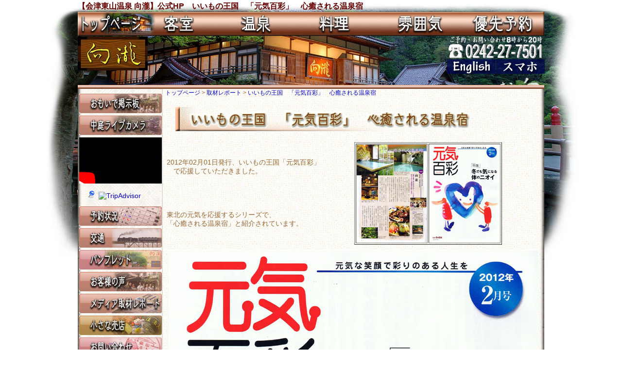

--- FILE ---
content_type: text/html
request_url: https://www.mukaitaki.com/media/20120121genki/
body_size: 10994
content:
<!DOCTYPE html PUBLIC "-//W3C//Dtd Xhtml 1.0 Transitional//EN" "https://www.w3.org/TR/xhtml1/DTD/xhtml1-transitional.dtd">
<html xml:lang="ja" lang="ja" xmlns="https://www.w3.org/1999/xhtml">
<head>
<meta http-equiv="Content-Type" content="text/html; charset=UTF-8" />
<link rel="shortcut icon" type="image/ico" href="https://www.mukaitaki.com/favicon/favicon.ico" />
<link rel="stylesheet" href="https://www.mukaitaki.com/css/import.css" type="text/css" media="all" />
<meta name="y_key" content="ab20ce49eca54ad7"  />
<meta name="robots" content="all" />
<meta name="Author" content="会津東山温泉　向瀧" /> 
<meta name="copyright" content="著作権" /> 

<title> 取材レポート　【会津東山温泉 向瀧】公式HP　いいもの王国　「元気百彩」　心癒される温泉宿　福島県　会津若松</title>


<meta name="keywords" content="福島県　温泉,福島県　旅館,レトロ,会津,会津若松,会津藩,東山温泉,旅館,温泉,向瀧,向滝,向瀧旅館,向滝旅館,むかいたき,家族風呂,貸切風呂,国登録文化財,老舗旅館,日本旅館,思い出,おもてなし" />
<meta name="description" content="福島県 会津 東山温泉 向瀧の公式HP。向瀧はお客様の思い出を磨き続けます" />

<style type="text/css"> 
.mukaitaki #wrapper {
	width: 1100px;
	text-align: left; 
	background-color: #FFF;
	margin-top: 0;
	margin-right: auto;
	margin-bottom: 0;
	margin-left: auto;
	padding-top: 0px;
	background-image: url(https://www.mukaitaki.com/images/bg/shop/shop.jpg);
	background-repeat: no-repeat;
	background-position: center top;
} 
</style>

<script type="text/javascript">
<!--
function MM_preloadImages() { //v3.0
  var d=document; if(d.images){ if(!d.MM_p) d.MM_p=new Array();
    var i,j=d.MM_p.length,a=MM_preloadImages.arguments; for(i=0; i<a.length; i++)
    if (a[i].indexOf("#")!=0){ d.MM_p[j]=new Image; d.MM_p[j++].src=a[i];}}
}

function MM_findObj(n, d) { //v4.01
  var p,i,x;  if(!d) d=document; if((p=n.indexOf("?"))>0&&parent.frames.length) {
    d=parent.frames[n.substring(p+1)].document; n=n.substring(0,p);}
  if(!(x=d[n])&&d.all) x=d.all[n]; for (i=0;!x&&i<d.forms.length;i++) x=d.forms[i][n];
  for(i=0;!x&&d.layers&&i<d.layers.length;i++) x=MM_findObj(n,d.layers[i].document);
  if(!x && d.getElementById) x=d.getElementById(n); return x;
}

function MM_swapImgRestore() { //v3.0
  var i,x,a=document.MM_sr; for(i=0;a&&i<a.length&&(x=a[i])&&x.oSrc;i++) x.src=x.oSrc;
}
function MM_swapImage() { //v3.0
  var i,j=0,x,a=MM_swapImage.arguments; document.MM_sr=new Array; for(i=0;i<(a.length-2);i+=3)
   if ((x=MM_findObj(a[i]))!=null){document.MM_sr[j++]=x; if(!x.oSrc) x.oSrc=x.src; x.src=a[i+2];}
}
function MM_nbGroup(event, grpName) { //v6.0
  var i,img,nbArr,args=MM_nbGroup.arguments;
  if (event == "init" && args.length > 2) {
    if ((img = MM_findObj(args[2])) != null && !img.MM_init) {
      img.MM_init = true; img.MM_up = args[3]; img.MM_dn = img.src;
      if ((nbArr = document[grpName]) == null) nbArr = document[grpName] = new Array();
      nbArr[nbArr.length] = img;
      for (i=4; i < args.length-1; i+=2) if ((img = MM_findObj(args[i])) != null) {
        if (!img.MM_up) img.MM_up = img.src;
        img.src = img.MM_dn = args[i+1];
        nbArr[nbArr.length] = img;
    } }
  } else if (event == "over") {
    document.MM_nbOver = nbArr = new Array();
    for (i=1; i < args.length-1; i+=3) if ((img = MM_findObj(args[i])) != null) {
      if (!img.MM_up) img.MM_up = img.src;
      img.src = (img.MM_dn && args[i+2]) ? args[i+2] : ((args[i+1])? args[i+1] : img.MM_up);
      nbArr[nbArr.length] = img;
    }
  } else if (event == "out" ) {
    for (i=0; i < document.MM_nbOver.length; i++) {
      img = document.MM_nbOver[i]; img.src = (img.MM_dn) ? img.MM_dn : img.MM_up; }
  } else if (event == "down") {
    nbArr = document[grpName];
    if (nbArr)
      for (i=0; i < nbArr.length; i++) { img=nbArr[i]; img.src = img.MM_up; img.MM_dn = 0; }
    document[grpName] = nbArr = new Array();
    for (i=2; i < args.length-1; i+=2) if ((img = MM_findObj(args[i])) != null) {
      if (!img.MM_up) img.MM_up = img.src;
      img.src = img.MM_dn = (args[i+1])? args[i+1] : img.MM_up;
      nbArr[nbArr.length] = img;
  } }
}
//-->
</script>



<link href="../../SpryAssets/SpryMenuBarHorizontal.css" rel="stylesheet" type="text/css" />

</head>

<body class="mukaitaki">


<div id="wrapper"><a name="top" id="top"></a>
<div id="bigegg">
  <div id="header_200">
<h1>【会津東山温泉 向瀧】公式HP　いいもの王国　「元気百彩」　心癒される温泉宿</h1>
<div id="navigation">

 <a href="https://www.mukaitaki.com/" target="_top" onclick="MM_nbGroup('down','group1','top','https://www.mukaitaki.com/images/header_navi/top_over.jpg',1)" onmouseover="MM_nbGroup('over','top','https://www.mukaitaki.com/images/header_navi/top_over.jpg','https://www.mukaitaki.com/images/header_navi/top_over.jpg',1)" onmouseout="MM_nbGroup('out')"><img src="https://www.mukaitaki.com/images/header_navi/top_over.jpg" alt="会津東山温泉　向瀧" name="top" width="160" height="50" border="0" id="top" onload="MM_nbGroup('init','group1','top','https://www.mukaitaki.com/images/header_navi/top_up.jpg',1)" /></a><a href="https://www.mukaitaki.com/room/" target="_top" onclick="MM_nbGroup('down','group1','room','https://www.mukaitaki.com/images/header_navi/room_over.jpg',1)" onmouseover="MM_nbGroup('over','room','https://www.mukaitaki.com/images/header_navi/room_over.jpg','https://www.mukaitaki.com/images/header_navi/room_over.jpg',1)" onmouseout="MM_nbGroup('out')"><img src="https://www.mukaitaki.com/images/header_navi/room_up.jpg" alt="向瀧　客室" name="room" width="160" height="50" border="0" id="room" onload="" /></a><a href="https://www.mukaitaki.com/spa/" target="_top" onclick="MM_nbGroup('down','group1','spa','https://www.mukaitaki.com/images/header_navi/spa_over.jpg',1)" onmouseover="MM_nbGroup('over','spa','https://www.mukaitaki.com/images/header_navi/spa_over.jpg','https://www.mukaitaki.com/images/header_navi/spa_over.jpg',1)" onmouseout="MM_nbGroup('out')"><img src="https://www.mukaitaki.com/images/header_navi/spa_up.jpg" alt="向瀧　温泉" name="spa" width="160" height="50" border="0" id="spa" onload="" /></a><a href="https://www.mukaitaki.com/cuisine/" target="_top" onclick="MM_nbGroup('down','group1','cuisine','https://www.mukaitaki.com/images/header_navi/cuisine_over.jpg',1)" onmouseover="MM_nbGroup('over','cuisine','https://www.mukaitaki.com/images/header_navi/cuisine_over.jpg','https://www.mukaitaki.com/images/header_navi/cuisine_over.jpg',1)" onmouseout="MM_nbGroup('out')"><img src="https://www.mukaitaki.com/images/header_navi/cuisine_up.jpg" alt="向瀧　料理" name="cuisine" width="160" height="50" border="0" id="cuisine" onload="" /></a><a href="https://www.mukaitaki.com/ryokan/" target="_top" onclick="MM_nbGroup('down','group1','ryokan','https://www.mukaitaki.com/images/header_navi/ryokan_over.jpg',1)" onmouseover="MM_nbGroup('over','ryokan','https://www.mukaitaki.com/images/header_navi/ryokan_over.jpg','https://www.mukaitaki.com/images/header_navi/ryokan_over.jpg',1)" onmouseout="MM_nbGroup('out')"><img src="https://www.mukaitaki.com/images/header_navi/ryokan_up.jpg" alt="向瀧　雰囲気" name="ryokan" width="160" height="50" border="0" id="ryokan" onload="" /></a><a href="https://www.mukaitaki.com/reservation/" target="_top" onclick="MM_nbGroup('down','group1','reservation','https://www.mukaitaki.com/images/header_navi/reservation_over.jpg',1)" onmouseover="MM_nbGroup('over','reservation','https://www.mukaitaki.com/images/header_navi/reservation_over.jpg','https://www.mukaitaki.com/images/header_navi/reservation_over.jpg',1)" onmouseout="MM_nbGroup('out')"><img src="https://www.mukaitaki.com/images/header_navi/reservation_up.jpg" alt="向瀧　優先予約" name="reservation" width="160" height="50" border="0" id="reservation" onload="" /></a>

  </div>

 
  
 <div id="left">
  <!--
  <div id="aizuhigashiyama">
   <a href="https://www.mukaitaki.com/" title="会津東山温泉向瀧">
   <img src="https://www.mukaitaki.com/images/logo/aizu_higashiyama.png" width="144" height="34" alt="会津東山温泉　向瀧" border="0"/></a>
  </div>
-->
  <div id="kanban">
 <a href="https://www.mukaitaki.com/" title="会津東山温泉向瀧"><img src="https://www.mukaitaki.com/images/logo/logo.jpg" width="144" height="70" border="0" alt="向瀧看板" /></a>
</div>

  </div>
  
    <div id="right">
  
  <div id="jikan">
    <img src="https://www.mukaitaki.com/images/logo/time.png" width="200" height="20" alt="時間" /></div>
   <div id="tel">
    <img src="https://www.mukaitaki.com/images/logo/tel.png" width="202" height="43" alt="0242277501" />
    </div>
   <div id="english">
 <a href="https://www.mukaitaki.jp/" title="Aizu Ryokan Higahsiyama Onsen Mukaitaki">
    <img src="https://www.mukaitaki.com/images/header/english.png" width="100" height="30" alt="englishversion" />
</a>
    </div>


   <div id="smartphone">
 <a href="https://www.mukaitaki.com/s/">
    <img src="https://www.mukaitaki.com/images/header/smp.png" width="100" height="30" alt="smartphoneversion" />
</a>
    </div>

<!--
    <div id="mail">
    <img src="https://www.mukaitaki.com/images/logo/mail.png" width="200" height="20" alt="ryokan@mukaitaki.com" />
    </div>
 -->
    </div>
  


    
    
  <!-- end #header -->  
  </div>


<div id="middleegg">

  <div id="secondary">

<div class="secondary_img">
<a href="https://www.mukaitaki.com/joyful_note/"
onmouseout="MM_swapImgRestore()" onmouseover="MM_swapImage('board000','','https://www.mukaitaki.com/images/secondary_navi/board/board00_over.jpg',0)"><img src="https://www.mukaitaki.com/images/secondary_navi/board/board00_up.jpg" alt="会津東山温泉　向瀧　おもいで掲示板" name="board000" width="170" height="40" border="0" id="board000" /></a>
</div>


<div class="secondary_img">
<a href="https://www.mukaitaki.com/livecam/nakaniwa/"  onmouseout="MM_swapImgRestore()" onmouseover="MM_swapImage('livecam','','https://www.mukaitaki.com/images/secondary_navi/livecam/livecam_over.jpg',1)">
<img src="https://www.mukaitaki.com/images/secondary_navi/livecam/livecam_up.jpg" alt="東山温泉　向瀧　中庭ライブカメラ" name="livecam" width="170" height="40" border="0" id="livecam" /></a>
</div>

<iframe width="170" height="95" src="
https://www.youtube-nocookie.com/embed/MIHxyfwN0uM
" title="YouTube video player" frameborder="0" allow="accelerometer; autoplay; clipboard-write; encrypted-media; gyroscope; picture-in-picture; web-share" referrerpolicy="strict-origin-when-cross-origin" allowfullscreen></iframe>


<!--
<a href="https://www.mukaitaki.com/livecam/nakaniwa/">
<img src="http://www11.plala.or.jp/webweb/livecam/002/img/001.jpg" alt="福島　会津東山温泉向瀧 ライブカメラ" align="middle" width="170" height="127" border="0" />
</a>
-->


<!--さくらcamのデジタルズームは1.3Xです-->
<!--
<div class="secondary_img">
<a href="https://www.mukaitaki.com/livecam/sakura/"  onmouseout="MM_swapImgRestore()" onmouseover="MM_swapImage('livecam_sakura','','https://www.mukaitaki.com/images/secondary_navi/livecam/livecam_sakura_over.jpg',1)">
<img src="https://www.mukaitaki.com/images/secondary_navi/livecam/livecam_sakura_up.jpg" alt="福島　会津東山温泉向瀧　さくらライブカメラ" name="livecam_sakura" width="170" height="40" border="0" id="livecam_sakura" /></a>
</div>
-->


<!--さくらcamのデジタルズームは1.3Xです-->
<!--
<a href="https://www.mukaitaki.com/livecam/sakura/">
<img src="http://www13.plala.or.jp/m_season/sakuracam/002/img/001.jpg" alt="福島　会津東山温泉向瀧 さくらカメラ" align="middle" width="170" height="127" border="0" />
</a>
<p></p>
-->


<!--つつじcomのデジタルズームは1.3Xです-->
<!--
<div class="secondary_img">
<a href="https://www.mukaitaki.com/livecam/tsutsuji/"  onmouseout="MM_swapImgRestore()" onmouseover="MM_swapImage('livecam_tsutsuji','','https://www.mukaitaki.com/images/secondary_navi/livecam/livecam_tsutsuji_over.jpg',1)">
<img src="https://www.mukaitaki.com/images/secondary_navi/livecam/livecam_tsutsuji_up.jpg" alt="福島　会津東山温泉向瀧　つつじライブカメラ" name="livecam_tsutsuji" width="170" height="40" border="0" id="livecam_tsutsuji" /></a>
</div>
-->
<!--つつじcomのデジタルズームは1.3Xです-->

<!--
<a href="https://www.mukaitaki.com/livecam/tsutsuji/">
<img src="http://www13.plala.or.jp/m_season/tsutsujicam/002/img/001.jpg" alt="福島　会津東山温泉向瀧 つつじカメラ" align="middle" width="170" height="127" border="0" />
</a>
<p></p>
-->


<!--まつりライブカメラのデジタルズームは1.1Xです
<div class="secondary_img">
<a href="https://www.mukaitaki.com/livecam/matsuri/"  target="_blank" onmouseout="MM_swapImgRestore()" onmouseover="MM_swapImage('livecam_matsuri','','https://www.mukaitaki.com/images/secondary_navi/livecam/livecam_matsuri_over.jpg',1)">
<img src="https://www.mukaitaki.com/images/secondary_navi/livecam/livecam_matsuri_up.jpg" alt="東山温泉　向瀧　まつりライブカメラ" name="livecam_matsuri" width="170" height="40" border="0" id="livecam_matsuri" /></a>
</div>
-->
<!--
<a href="https://www.mukaitaki.com/livecam/matsuri/">
<img src="http://www13.plala.or.jp/m_season/matsuricam/001/img/matsuri.jpg" alt="福島　会津東山温泉向瀧 まつりカメラ" align="middle" width="170" height="127" border="0" />
</a>

<p></p>
まつりライブカメラ-->



<!--もみじライブカメラのデジタルズームは1.1Xです???-->
<!--
<div class="secondary_img">
<a href="https://www.mukaitaki.com/livecam/momiji/"  onmouseout="MM_swapImgRestore()" onmouseover="MM_swapImage('livecam_momiji','','https://www.mukaitaki.com/images/secondary_navi/livecam/livecam_momiji_over.jpg',1)">
<img src="https://www.mukaitaki.com/images/secondary_navi/livecam/livecam_momiji_up.jpg" alt="福島　会津東山温泉向瀧　もみじライブカメラ" name="livecam_momiji" width="170" height="40" border="0" id="livecam_momiji" /></a>
</div>
-->
<!--
<a href="https://www.mukaitaki.com/livecam/momiji/">
<img src="http://www13.plala.or.jp/m_season/momijicam/002/img/001.jpg" alt="福島　会津東山温泉向瀧 もみじカメラ" align="middle" width="170" height="127" border="0" />
</a>
<p></p>
-->
<!--もみじライブカメラ-->



<!--3Dバーチャルツアー
<div class="secondary_img">
<a href="https://my.matterport.com/show/?m=pf7TEg6f7tK"   target="_blank" 
onmouseout="MM_swapImgRestore()" onmouseover="MM_swapImage('3D_Virtual_tour','','https://www.mukaitaki.com/images/secondary_navi/3D_Virtual_tour/3D_over.jpg',1)">
<img src="https://www.mukaitaki.com/images/secondary_navi/3D_Virtual_tour/3D_up.jpg" alt="福島　会津東山温泉向瀧　3Dバーチャルツアー" name="3D_Virtual_tour" width="170" height="40" border="0" id="3D_Virtual_tour" /></a>
</div>
3Dバーチャルツアー-->








<div id="TA_certificateOfExcellence858" class="TA_certificateOfExcellence">
<ul id="7CQr9l" class="TA_links wDOcPw">
<li id="f3IDNgukO4" class="wGEdQl0pOJ">
<a target="_blank" href="https://www.tripadvisor.jp/Hotel_Review-g780850-d1084843-Reviews-Mukaitaki-Aizuwakamatsu_Fukushima_Prefecture_Tohoku.html"><img src="https://www.tripadvisor.jp/img/cdsi/img2/awards/CoE2017_WidgetAsset-14348-2.png" alt="TripAdvisor" class="widCOEImg" id="CDSWIDCOELOGO"/></a>
</li>
</ul>
</div>
<script async src="https://www.jscache.com/wejs?wtype=certificateOfExcellence&amp;uniq=858&amp;locationId=1084843&amp;lang=ja&amp;year=2018&amp;display_version=2"></script>



<!--
<div id="TA_certificateOfExcellence427" class="TA_certificateOfExcellence">
<ul id="bGqRUPw0zKfY" class="TA_links I77WuztuDh3">
<li id="x6LGUmX" class="icNBk1Gv1l5">
<a target="_blank" href="https://www.tripadvisor.jp/Hotel_Review-g780850-d1084843-Reviews-Mukaitaki-Aizuwakamatsu_Fukushima_Prefecture_Tohoku.html"><img src="https://www.tripadvisor.jp/img/cdsi/img2/awards/CoE2017_WidgetAsset-14348-2.png" alt="TripAdvisor" class="widCOEImg" id="CDSWIDCOELOGO"/></a>
</li>
</ul>
</div>
<script src="https://www.jscache.com/wejs?wtype=certificateOfExcellence&amp;uniq=427&amp;locationId=1084843&amp;lang=ja&amp;year=2017&amp;display_version=2"></script>
-->

<!--

<div id="TA_certificateOfExcellence546" class="TA_certificateOfExcellence">
<ul id="3l0jwbH3TE" class="TA_links gDIc5G">
<li id="HpicJjaWGph" class="NCE8SP">
<a target="_blank" href="https://www.tripadvisor.jp/Hotel_Review-g780850-d1084843-Reviews-Mukaitaki-Aizuwakamatsu_Fukushima_Prefecture_Tohoku.html"><img src="https://www.tripadvisor.jp/img/cdsi/img2/awards/CoE2016_WidgetAsset-14348-2.png" alt="TripAdvisor" class="widCOEImg" id="CDSWIDCOELOGO"/></a>
</li>
</ul>
</div>
<script src="https://www.jscache.com/wejs?wtype=certificateOfExcellence&amp;uniq=546&amp;locationId=1084843&amp;lang=ja&amp;year=2016&amp;display_version=2"></script>




<div id="TA_certificateOfExcellence752" class="TA_certificateOfExcellence"><ul id="0fv80WZLE" class="TA_links rAONpba7Q63a"><li id="FFC25vN" class="FU27PM7aprf"><a target="_blank" href="https://www.tripadvisor.jp/Hotel_Review-g780850-d1084843-Reviews-Mukaitaki-Aizuwakamatsu_Fukushima_Prefecture_Tohoku.html"><img src="https://www.tripadvisor.jp/img/cdsi/img2/awards/CoE2015_WidgetAsset-14348-2.png" alt="TripAdvisor" class="widCOEImg" id="CDSWIDCOELOGO"/></a></li></ul></div><script src="https://www.jscache.com/wejs?wtype=certificateOfExcellence&amp;uniq=752&amp;locationId=1084843&amp;lang=ja&amp;year=2015&amp;display_version=2"></script> 



<center>
<div id="TA_tchotel20" class="TA_tchotel">
<ul id="JYhUMITNOayr" class="TA_links Fl5pJMB">
<li id="IOvDz8" class="yf4kL5">
<a target="_blank" href="https://www.tripadvisor.jp/"><img src="https://www.tripadvisor.jp/img/cdsi/img2/awards/tchotel_2014_L_TM-11655-2.png" alt="トリップアドバイザー"/></a>
</li>
</ul>
</div>
<script src="https://www.jscache.com/wejs?wtype=tchotel&amp;uniq=20&amp;locationId=1084843&amp;lang=ja&amp;year=2014&amp;display_version=2"></script>
</center>


<div id="TA_excellent455" class="TA_excellent"><ul id="Za3l8L" class="TA_links RTcnjB"><li id="JS4bRtsCi8" class="ZkSVaCC"><a target="_blank" href="https://www.tripadvisor.jp/"><img src="https://static.tacdn.com/img2/widget/tripadvisor_logo_115x18.gif" alt="TripAdvisor" class="widEXCIMG" id="CDSWIDEXCLOGO"/></a></li></ul></div><script src="https://www.jscache.com/wejs?wtype=excellent&amp;uniq=455&amp;locationId=1084843&amp;lang=ja&amp;display_version=2"></script> 



<center>
<div id="TA_linkingWidgetWAR682" class="TA_linkingWidgetWAR">
<ul id="DG58wd" class="TA_links snhElFcYOBq">
<li id="ZSz1o2Obyj" class="VkFsDID">
<a target="_blank" href="https://www.tripadvisor.jp/"><img src="https://www.tripadvisor.jp/img/cdsi/partner/tripadvisor_logo_115x18-15078-2.gif" alt="TripAdvisor"/></a>
</div>
<script src="https://www.jscache.com/wejs?wtype=linkingWidgetWAR&amp;uniq=682&amp;locationId=1084843&amp;lang=ja&amp;border=true&amp;display_version=2"></script>
</center>

-->

<div class="secondary_img">
<a href="https://www.mukaitaki.com/status/status01.shtml" onmouseout="MM_swapImgRestore()" onmouseover="MM_swapImage('status','','https://www.mukaitaki.com/images/secondary_navi/reservation/resev_jyokyo_over.jpg',1)"><img src="https://www.mukaitaki.com/images/secondary_navi/reservation/resev_jyokyo_up.jpg" alt="福島　会津東山温泉向瀧　優先予約予約状況" name="status" width="170" height="40" border="0" id="status" /></a> </div>


<div class="secondary_img">
<a href="https://www.mukaitaki.com/direction/" onmouseout="MM_swapImgRestore()" onmouseover="MM_swapImage('secondary_direction','','https://www.mukaitaki.com/images/secondary_navi/direction_over.jpg',1)">
<img src="https://www.mukaitaki.com/images/secondary_navi/direction_up.jpg" alt="福島　会津東山温泉向瀧交通" name="secondary_direction" width="170" height="40" border="0" id="secondary_direction" />
</a>
</div>


<div class="secondary_img">
<a href="https://www.mukaitaki.com/pamphlet/" onmouseout="MM_swapImgRestore()" onmouseover="MM_swapImage('secondary_pamphlet','','https://www.mukaitaki.com/images/secondary_navi/pamphlet/pamphlet_over.jpg',1)">
<img src="https://www.mukaitaki.com/images/secondary_navi/pamphlet/pamphlet_up.jpg" alt="福島　会津東山温泉向瀧パンフレット" name="secondary_pamphlet" width="170" height="40" border="0" id="secondary_pamphlet" />
</a>
</div>


<div class="secondary_img">
<a href="https://www.mukaitaki.com/joyful_note/" onmouseout="MM_swapImgRestore()" onmouseover="MM_swapImage('secondary_board','','https://www.mukaitaki.com/images/secondary_navi/board/board_over.jpg',1)">
<img src="https://www.mukaitaki.com/images/secondary_navi/board/board_up.jpg" alt="会津東山温泉　向瀧　おもいで掲示板" name="secondary_board" width="170" height="40" border="0" id="secondary_board" />
</a>
</div>


<div class="secondary_img">
<a href="https://www.mukaitaki.com/media/" onmouseout="MM_swapImgRestore()" onmouseover="MM_swapImage('secondary_media','','https://www.mukaitaki.com/images/secondary_navi/media/media_over.jpg',1)">
<img src="https://www.mukaitaki.com/images/secondary_navi/media/media_up.jpg" alt="向瀧メディア取材レポート" name="secondary_media" width="170" height="40" border="0" id="secondary_media" />
</a>
</div>


<div class="secondary_img">
<a href="https://www.mukaitaki.com/shop10/" onmouseout="MM_swapImgRestore()" onmouseover="MM_swapImage('secondary_shop','','https://www.mukaitaki.com/images/secondary_navi/shop/shop_over.jpg',1)">
<img src="https://www.mukaitaki.com/images/secondary_navi/shop/shop_up.jpg" alt="福島　会津東山温泉向瀧小さな売店" name="secondary_shop" width="170" height="40" border="0" id="secondary_shop" />
</a>
</div>




<div class="secondary_img">
<a href="https://www.mukaitaki.com/mail/" target="_blank"  onmouseout="MM_swapImgRestore()" onmouseover="MM_swapImage('secondary_question','','https://www.mukaitaki.com/images/secondary_navi/question/question_over.jpg',1)">
<img src="https://www.mukaitaki.com/images/secondary_navi/question/question_up.jpg" alt="福島　会津東山温泉向瀧へのお問い合わせ" name="secondary_question" width="170" height="40" border="0" id="secondary_question" />
</a>
</div>

<div class="secondary_img">
<a href="https://www.mukaitaki.com/link/" target="_blank"  onmouseout="MM_swapImgRestore()" onmouseover="MM_swapImage('secondary_link','','https://www.mukaitaki.com/images/secondary_navi/link/link_over.jpg',1)">
<img src="https://www.mukaitaki.com/images/secondary_navi/link/link_up.jpg" alt="旅行に便利なリンク集" name="secondary_link" width="170" height="40" border="0" id="secondary_link" />
</a>
</div>

<!--
<div class="secondary_img">
<a href="https://www.mukaitaki.com/livecamR/"  onmouseout="MM_swapImgRestore()" onmouseover="MM_swapImage('livecamR','','https://www.mukaitaki.com/images/secondary_navi/livecam/livecam_rec_over.jpg',1)">
<img src="https://www.mukaitaki.com/images/secondary_navi/livecam/livecam_rec_up.jpg" alt="東山温泉　向瀧　ライブカメラ記録" name="livecamR" width="170" height="40" border="0" id="livecamR" /></a>
</div>
-->

<!--
<div class="secondary_img">
<a href="#" onmouseout="MM_swapImgRestore()" onmouseover="MM_swapImage('secondary_backnumber','','https://www.mukaitaki.com/images/secondary_navi/backnumber_over.jpg',1)">
<img src="https://www.mukaitaki.com/images/secondary_navi/backnumber_up.jpg" alt="福島　会津東山温泉向瀧バックナンバー" name="secondary_backnumber" width="170" height="40" border="0" id="secondary_backnumber" />
</a>
</div>
-->
<!--
<div class="secondary_img">
<a href="#" onmouseout="MM_swapImgRestore()" onmouseover="MM_swapImage('secondary_kodawari','','https://www.mukaitaki.com/images/secondary_navi/kodawari_over.jpg',1)">
<img src="https://www.mukaitaki.com/images/secondary_navi/kodawari_up.jpg" alt="福島　会津東山温泉向瀧のこだわり" name="secondary_kodawari" width="170" height="40" border="0" id="secondary_kodawari" />
</a>
</div>
-->


<div class="secondary_img">
<a href="https://www.mukaitaki.com/livecam/aizu/"  onmouseout="MM_swapImgRestore()" onmouseover="MM_swapImage('livecam_aizu','','https://www.mukaitaki.com/images/secondary_navi/livecam/livecam_aizu_over.jpg',1)">
<img src="https://www.mukaitaki.com/images/secondary_navi/livecam/livecam_aizu_up.jpg" alt="東山温泉　向瀧　会津のライブカメラ" name="livecam_aizu" width="170" height="40" border="0" id="livecam_aizu" /></a>
</div>

<div class="secondary_img">
<a href="https://www.mukaitaki.com/ceo/"
 onmouseout="MM_swapImgRestore()" onmouseover="MM_swapImage('ceo_top','','https://www.mukaitaki.com/images/secondary_navi/ceo/ceo_over.jpg',1)">
<img src="https://www.mukaitaki.com/images/secondary_navi/ceo/ceo_up.jpg" alt="会津東山温泉　向瀧　代表取締役挨拶" name="ceo_top" width="170" height="40" border="0" id="ceo_top" /></a>
</div>



<div class="secondary_img">
<a href="https://www.mukaitaki.jp/"  target="_blank"  onmouseout="MM_swapImgRestore()" onmouseover="MM_swapImage('E_top','','https://www.mukaitaki.com/images/secondary_navi/E/E_top_over.jpg',1)">
<img src="https://www.mukaitaki.com/images/secondary_navi/E/E_top_up.jpg" alt="Traditional japanese ryokan  " name="E_top" width="170" height="40" border="0" id="E_top" /></a>
</div>


<div class="secondary_img">
<a href="https://www.mukaitaki.com/japanesemanner/"  target="_blank"  onmouseout="MM_swapImgRestore()" onmouseover="MM_swapImage('Japanesemanner','','https://www.mukaitaki.com/images/secondary_navi/Japanese_Manners/Japanesemanner_over.jpg',1)">
<img src="https://www.mukaitaki.com/images/secondary_navi/Japanese_Manners/Japanesemanner_up.jpg" alt="Traditional japanese ryokan  " name="Japanesemanner" width="170" height="40" border="0" id="Japanesemanner" /></a>
</div>



<div class="secondary_img">
<a href="https://www.mukaitaki.com/report/"   target="_blank"
 onmouseout="MM_swapImgRestore()"
 onmouseover="MM_swapImage('secondary_aizu_repo','','https://www.mukaitaki.com/images/secondary_navi/aizu_repo_over.jpg',1)">
<img src="https://www.mukaitaki.com/images/secondary_navi/aizu_repo_up.jpg" alt="福島　会津東山温泉向瀧平田の会津レポート" name="secondary_aizu_repo" width="170" height="40" border="0" id="secondary_aizu_repo" />
</a>
</div>


<div class="secondary_img">
<a href="https://www.mukaitaki.com/photograph/photograph_m.html"   target="_blank"
 onmouseout="MM_swapImgRestore()"
 onmouseover="MM_swapImage('secondary_photo_m','','https://www.mukaitaki.com/images/secondary_navi/photograph/photo_m_over.jpg',1)">
<img src="https://www.mukaitaki.com/images/secondary_navi/photograph/photo_m_up.jpg" alt="福島　会津東山温泉向瀧平田の向瀧写真館" name="secondary_photo_m" width="170" height="40" border="0" id="secondary_photo_m" />
</a>
</div>

<div class="secondary_img">
<a href="https://www.mukaitaki.com/photograph/photograph_g.html"   target="_blank"
 onmouseout="MM_swapImgRestore()"
 onmouseover="MM_swapImage('secondary_photo_g','','https://www.mukaitaki.com/images/secondary_navi/photograph/photo_g_over.jpg',1)">
<img src="https://www.mukaitaki.com/images/secondary_navi/photograph/photo_g_up.jpg" alt="福島　会津東山温泉向瀧平田のご近所写真館" name="secondary_photo_g" width="170" height="40" border="0" id="secondary_photo_g" />
</a>
</div>

<div class="secondary_img">
<a href="https://www.mukaitaki.com/photograph/photograph_sl.html"   target="_blank"
 onmouseout="MM_swapImgRestore()"
 onmouseover="MM_swapImage('secondary_photo_sl','','https://www.mukaitaki.com/images/secondary_navi/photograph/photo_sl_over.jpg',1)">
<img src="https://www.mukaitaki.com/images/secondary_navi/photograph/photo_sl_up.jpg" alt="福島　会津東山温泉向瀧平田の蒸気機関車写真館" name="secondary_photo_sl" width="170" height="40" border="0" id="secondary_photo_sl" />
</a>
</div>




<br />
<div class="secondary_img"><a href="https://japanfreewifi.jnto.go.jp/eng/wifi-spot-nearby.html" target="_blank">
<img src="https://www.mukaitaki.com/images/secondary_navi/japan_free_wifi_01.jpg" alt="福島　会津 東山 温泉 向瀧 WiFi" name="japan_free_wifi_01" width="170" height="40" border="0" id="japan_free_wifi_01" />
</a>

</div>


<br />
<!-- Begin mynavi Navi Link -->


<!-- End mynavi Navi Link -->




<br />
<!-- マイナビマイナビ-->
<!-- Begin mynavi Navi Link -->

<a href="https://job.mynavi.jp/27/pc/search/corp209946/outline.html" target="_blank">
<img src="https://job.mynavi.jp/conts/kigyo/2027/logo/banner_entry_160_45.gif" alt="マイナビ2027" border="0">
</a>

<!-- End mynavi Navi Link -->
<!-- マイナビマイナビ-->
<!-- Begin mynavi Navi Link -->

<a href="https://job.mynavi.jp/26/pc/search/corp209946/outline.html" target="_blank">
<img src="https://job.mynavi.jp/conts/kigyo/2026/logo/banner_mynavi_160_45.gif" alt="マイナビ2026" border="0">
</a>

<!-- End mynavi Navi Link -->
<!-- マイナビマイナビ-->

<!-- リクナビリクナビ-->
<!--▼ここからコピーします //-->
<div align="center">
<a href="https://job.rikunabi.com/2026/company/r110972002/" target="new">
<img src="https://job.rikunabi.com/2026/static/common/contents/logos/rikunabi/image/rn_logo_b.gif" width="170" height="34" border="0">
</a><br>
<a href="https://job.rikunabi.com/2026/company/r110972002/" target="new">
リクナビの弊社画面へ
</a>
</div>
<!--▲ここまでコピーします //-->
<!-- リクナビリクナビ -->


<!--LINE@友達追加-->
<div class="secondary_img">
<a href="https://line.me/R/ti/p/%40igx1345s"><img height="36" width="170" border="0" alt="友だち追加" src="https://scdn.line-apps.com/n/line_add_friends/btn/ja.png"></a>
</div>
<!--LINE@友達追加-->

<!--TripAdvisor-->
<div id="TA_socialButtonBubbles937" class="TA_socialButtonBubbles">
<ul id="UPiszNlh" class="TA_links fU3ZfylJ">
<li id="q7MD6sl" class="sogwZdg0g3Sh">
<a target="_blank" href="https://www.tripadvisor.jp/Hotel_Review-g780850-d1084843-Reviews-Mukaitaki-Aizuwakamatsu_Fukushima_Prefecture_Tohoku.html"><img src="https://www.tripadvisor.jp/img/cdsi/img2/branding/socialWidget/20x28_green-21693-2.png"/></a>
</li>
</ul>
</div>
<script src="https://www.jscache.com/wejs?wtype=socialButtonBubbles&amp;uniq=937&amp;locationId=1084843&amp;color=green&amp;size=rect&amp;lang=ja&amp;display_version=2"></script>
<!--TripAdvisor-->



<!-- twitter tag -->
<a href="https://twitter.com/share" class="twitter-share-button" data-count="horizontal" data-via="mukaitaki" data-lang="ja">ツイート</a>
<script type="text/javascript" src="https://platform.twitter.com/widgets.js">
</script>
<!-- twitter tag -->

<br />

<!-- facebook tag -->
<div id="fb-root">
</div>
<script src="https://connect.facebook.net/ja_JP/all.js#appId=214908373788&amp;xfbml=1">
</script>
<fb:like href="" send="true" layout="button_count" width="450" show_faces="false" font="">
</fb:like>
<!-- facebook tag -->


<!-- google plus tag -->
<!-- Place this tag in your head or just before your close body tag -->
<script type="text/javascript" src="https://apis.google.com/js/plusone.js"></script>

<!-- Place this tag where you want the +1 button to render -->
<g:plusone size="medium"></g:plusone>
<!-- google plus tag -->





<br />




<!--
<script type="text/javascript" charset="utf-8" src="https://api.tenki.jp/blog/script/parts/forecast/?type=pref_10&color=0&size=small"></script>
-->



<a href="https://www.google.co.jp/">
<img src="https://www.google.com/logos/Logo_40wht.gif" 
border="0" alt="Google" align="middle" width="128" height="53" /></a>
<br />
<form method="get" action="https://www.google.co.jp/search">
<input type="text" name="q" size="22" maxlength="255" value="" />
　サイト内
<input type="submit" name="btnG" value="Google 検索"/>
<input type="hidden" name="hl" value="ja"/>
<input type="hidden" name="sitesearch" value="mukaitaki.com"/>
<input type="hidden" name="ie" value="utf-8"/>
<input type="hidden" name="oe" value="utf-8"/>
</form>



<div class="list_title">&nbsp;天気情報</div>
<ul class="font_s">
<li><a href="https://tenki.jp/forecast/2/10/3630/7202/" target="_blank">日本気象協会</a></li>
<li><a href="https://weather.yahoo.co.jp/weather/jp/7/3630/7202/9650814.html" target="_blank">Yahoo! Weather</a></li>
<li><a href="https://www.jma.go.jp/bosai/forecast/#area_type=class20s&area_code=0720200" target="_blank">気象庁</a></li>
</ul>



<div class="list_title">&nbsp;地図情報</div>
<ul class="font_s">
<li><a href="https://www.google.co.jp/maps?f=l&amp;hl=ja&amp;q=%E5%90%91%E7%80%A7&amp;near=%E4%BC%9A%E6%B4%A5%E8%8B%A5%E6%9D%BE&amp;ie=UTF8&amp;z=13&amp;ll=37.508773,139.930115&amp;spn=0.095457,0.159817&amp;om=1&amp;iwloc=A" target="_blank">Google Map</a></li>
<li><a href="https://map.yahoo.co.jp/pl?p=%B8%FE%C2%ED&amp;lat=37.47500806&amp;lon=139.96426194&amp;lnm=%B8%FE%C2%ED&amp;idx=24" target="_blank">Yahoo 地図</a></li>
<li><a href="https://www.its-mo.com/z-134909883-503871902-17.htm" target="_blank">いつもガイド</a></li>
<li><a href="https://kokomail.mapfan.com/receivew.cgi?MAP=E139.57.51.8N37.28.30.6&amp;ZM=10&amp;CI=R" target="_blank">Map Fan</a></li>
</ul>

<div class="list_title">&nbsp;交通情報</div>
<ul class="font_s">
<li><a href="http://www.jartic.or.jp/"  target="_blank">日本道路交通情報</a></li>
<li><a href="https://www.drivetraffic.jp/" target="_blank">ドラぷら・E-NEXCO</a></li>
<li><a href="http://www.thr.mlit.go.jp/koriyama/" target="_blank">郡山国道事務所カメラ</a></li>
<li><a href="http://www.pref.fukushima.lg.jp/sec/41310a/" target="_blank">福島県北建設事務所</a></li>
<li><a href="http://www.pref.fukushima.lg.jp/sec/41353a/ootougetop.html" target="_blank">大峠道路</a></li>
<li><a href="http://www.dorokosha-fukushima.or.jp/" target="_blank">福島県道路公社</a></li>
<li><a href="https://traininfo.jreast.co.jp/train_info/tohoku.aspx" target="_blank">JR東日本列車運行状況（東北エリア）</a></li>
</ul>




  <!-- end #secondary --></div>
  
<div id="content">
<div id="top_navi">
<a href="https://www.mukaitaki.com/">
  トップページ
</a>
 &gt; 
<a href="https://www.mukaitaki.com/media/">
取材レポート
</a>
 &gt; 
<a href="https://www.mukaitaki.com/media/20120121genki">
いいもの王国　「元気百彩」　心癒される温泉宿
</a>
</div>
  
<h2>
<img src="https://www.mukaitaki.com/images/title/media/20120121genki.png" width="767" height="50" alt="いいもの王国　「元気百彩」　心癒される温泉宿" />
</h2>


<div class="box767">

<table border="0" width="760">
<tr>
<td class="ll">
2012年02月01日発行、いいもの王国「元気百彩」<br />
　で応援していただきました。
</td>

<td rowspan="2">

<table border="1">
<tr>
<td>
<img src="https://www.mukaitaki.com/images/media/20120121genki/20120121genki002_i.jpg" alt="いいもの王国　「元気百彩」　心癒される温泉宿" width="144" height="201" border="0" align="middle"
 onmouseover="MM_swapImage('20120121genkin','','https://www.mukaitaki.com/images/media/20120121genki/20120121genki002.jpg',1)"
 onmouseout="MM_swapImgRestore(https://www.mukaitaki.com/images/media/20120121genki/20120121genki002.jpg)" />
</td>

<td>
<img src="https://www.mukaitaki.com/images/media/20120121genki/20120121genki001_i.jpg" alt="いいもの王国　「元気百彩」　心癒される温泉宿" width="144" height="201" border="0" align="middle"
 onmouseover="MM_swapImage('20120121genkin','','https://www.mukaitaki.com/images/media/20120121genki/20120121genki001.jpg',1)"
 onmouseout="MM_swapImgRestore(https://www.mukaitaki.com/images/media/20120121genki/20120121genki001.jpg)" />
</td>
</tr>
</table>


</td>

</tr>
<tr>
<td class="m">
東北の元気を応援するシリーズで、<br />「心癒される温泉宿」と紹介されています。
</td>
</tr>
</table>


<!--外の大枠-->
<table border="0" cellpadding="0" cellspacing="1" width="100%">
<tr align="center" valign="top">

<td>
<!--外の大枠-->




<table border="0" cellpadding="0" cellspacing="6">


<tr align="center" valign="top">
<!--画面切り替えのテーブルここから-->


<td class="m">
<!--★★★ここにイメージ読み込み★★★-->
<img name="20120121genkin" src="https://www.mukaitaki.com/images/media/20120121genki/20120121genki001.jpg" alt="いいもの王国　「元気百彩」　心癒される温泉宿" align="middle" width="760" height="1062" /></td>
</tr></table>




<!--外の大枠-->
</td>
</tr>
</table>
<!--外の大枠-->

<p align="right" class="font_s">
<a href="#top">▲ページの先頭へ</a><br />
</p>


</div>

<!-- end #content --></div>
	<!-- このクリアリングエレメントは、#container div に強制的にすべての子フローティングエレメントが含まれるようにするため、#content div の直後に配置される必要があります --><br class="clearfloat" />
    
    

    
<div id="footer">

<div id="footer_osumi">

<br />
<hr width="60%" />
 <a href="https://www.mukaitaki.com/" target="_top">
トップページ
</a>
・
<a href="https://www.mukaitaki.com/room/" target="_top">
客室
</a>
・
<a href="https://www.mukaitaki.com/spa/" target="_top">
温泉
</a>
・
<a href="https://www.mukaitaki.com/cuisine/" target="_top">
料理
</a>
・
<a href="https://www.mukaitaki.com/ryokan/" target="_top">
雰囲気
</a>
・
<a href="https://www.mukaitaki.com/reservation/" target="_top">
優先予約
</a>
<br />
<hr width="60%" />
<div class="font_s">たくさんの外部団体、メディア様から「お墨付き」をいただいております。ありがとうございます。<br /></div>
<a href="https://www.mukaitaki.com/media/20120614NHKshigoto/">
  <img src="https://www.mukaitaki.com/images/osumi/osumi_NHKshigoto.jpg" width="112" height="100" alt="NHK総合仕事ハッケン伝・向瀧" border="0" />
</a>
<a href="https://www.nhk.or.jp/tsubo/program/file164.html" target="_blank" >
  <img src="https://www.mukaitaki.com/images/osumi/osumi_NHK.jpg" width="112" height="100" alt="NHK教育テレビ美の壺・向瀧" border="0" />
</a>
<a href="https://www.mukaitaki.com/media/20091024nikkei_plus1/">
<img src="https://www.mukaitaki.com/images/osumi/osumi_nikkei.jpg" width="112" height="100" alt="NIKEIプラスワン・向瀧"border="0" />
</a>
<!--
<a href="https://features.travel.jp.msn.com/onsen_ranking/05/default.htm" target="_blank" >
-->
<img src="https://www.mukaitaki.com/images/osumi/osumi_msn.jpg" width="112" height="100" alt="全国温泉宿東北第一位・向瀧" border="0" />
<!--
</a>
-->
<a href="https://www.mukaitaki.com/media/20130625omotenashi/">
  <img src="https://www.mukaitaki.com/images/osumi/osumi_keizaisangyosyo.jpg" width="112" height="100" alt="経済産業省先進的モデル企業・向瀧" border="0" />
</a>

<img src="https://www.mukaitaki.com/images/osumi/osumi_bunkazai.jpg" width="112" height="100" alt="登録有形文化財・向瀧" border="0" />


<img src="https://www.mukaitaki.com/images/osumi/osumi_onsen_isan.jpg" width="112" height="100" alt="温泉遺産源泉かけ流し・向瀧" border="0" />

<a href="https://www.mukaitaki.com/media/20090129jiyujin/">
<img src="https://www.mukaitaki.com/images/osumi/osumi_jiyujin_fukumen.jpg" width="112" height="100" alt="自遊人・覆面取材・向瀧" border="0" />
</a>
</div>

<div id="footercoment">
  このpageは、日本で初めて文化財に登録されたレトロな木造旅館 「会津東山温泉　向瀧」 の公式HPで、 会津東山温泉 向瀧・代表取締役平田裕一が責任を持って自主作成しております。<br />
1996年公式HP開設以来、毎日更新中！ライブカメラは1分ごと更新中！ ご家族、三世代、母娘旅行に人気です。それは、ゆったり出来るお部屋食で、 貸切家族風呂もご自由にお使いいただけるからです。 
<br />
大事な旅行は、福島県会津若松東山温泉の日本を感じるレトロな老舗正統派旅館で、 ゆったりとした和空間を、お楽しみ下さい。 
<br />
なお、福島県内の向瀧旅館、向滝、向滝旅館、ホテル向滝、向滝別館など、 類似品・同名旅館にご注意ください！当館と関係はまったくございません。
</div>

<div id="footerleft">

</div>

<div id="footerright">
  <!--
<div id="footermenu">
<a href="#">サイトマップ</a>・
<a href="#">宿泊約款</a>・
<a href="#">プライバシーポリシー</a>
</div>
-->
      

<div id="counter">
    <img src="/ascgi-bin/admcount.cgi?di=0052&amp;df=mukaitaki.dat&amp;ft=0&amp;tr=1&amp;md=7" alt="カウンター" />　　人<br />
    昨日：<img src="https://www.mukaitaki.com/cgi-bin/count/dayx.cgi?yes" width="28" height="8" border="0" alt="dayx.cgi?yes" />　　人<br />
    本日：<img src="https://www.mukaitaki.com/cgi-bin/count/dayx.cgi?today" width="28" height="8" border="0" alt="dayx.cgi?today" />　　人<br />
</div>

</div>

<!-- end #footer -->
</div>

  </div>
<!-- end #container -->

</div>
</div>

<br />
<br />
<br />
</body>
</html>

--- FILE ---
content_type: text/html; charset=utf-8
request_url: https://www.youtube-nocookie.com/embed/MIHxyfwN0uM
body_size: 49947
content:
<!DOCTYPE html><html lang="en" dir="ltr" data-cast-api-enabled="true"><head><meta name="viewport" content="width=device-width, initial-scale=1"><script nonce="7BDMikRDNFj8mOdqmkkqKg">if ('undefined' == typeof Symbol || 'undefined' == typeof Symbol.iterator) {delete Array.prototype.entries;}</script><style name="www-roboto" nonce="ji3fcMLTqvkGLmSZfoF4ig">@font-face{font-family:'Roboto';font-style:normal;font-weight:400;font-stretch:100%;src:url(//fonts.gstatic.com/s/roboto/v48/KFO7CnqEu92Fr1ME7kSn66aGLdTylUAMa3GUBHMdazTgWw.woff2)format('woff2');unicode-range:U+0460-052F,U+1C80-1C8A,U+20B4,U+2DE0-2DFF,U+A640-A69F,U+FE2E-FE2F;}@font-face{font-family:'Roboto';font-style:normal;font-weight:400;font-stretch:100%;src:url(//fonts.gstatic.com/s/roboto/v48/KFO7CnqEu92Fr1ME7kSn66aGLdTylUAMa3iUBHMdazTgWw.woff2)format('woff2');unicode-range:U+0301,U+0400-045F,U+0490-0491,U+04B0-04B1,U+2116;}@font-face{font-family:'Roboto';font-style:normal;font-weight:400;font-stretch:100%;src:url(//fonts.gstatic.com/s/roboto/v48/KFO7CnqEu92Fr1ME7kSn66aGLdTylUAMa3CUBHMdazTgWw.woff2)format('woff2');unicode-range:U+1F00-1FFF;}@font-face{font-family:'Roboto';font-style:normal;font-weight:400;font-stretch:100%;src:url(//fonts.gstatic.com/s/roboto/v48/KFO7CnqEu92Fr1ME7kSn66aGLdTylUAMa3-UBHMdazTgWw.woff2)format('woff2');unicode-range:U+0370-0377,U+037A-037F,U+0384-038A,U+038C,U+038E-03A1,U+03A3-03FF;}@font-face{font-family:'Roboto';font-style:normal;font-weight:400;font-stretch:100%;src:url(//fonts.gstatic.com/s/roboto/v48/KFO7CnqEu92Fr1ME7kSn66aGLdTylUAMawCUBHMdazTgWw.woff2)format('woff2');unicode-range:U+0302-0303,U+0305,U+0307-0308,U+0310,U+0312,U+0315,U+031A,U+0326-0327,U+032C,U+032F-0330,U+0332-0333,U+0338,U+033A,U+0346,U+034D,U+0391-03A1,U+03A3-03A9,U+03B1-03C9,U+03D1,U+03D5-03D6,U+03F0-03F1,U+03F4-03F5,U+2016-2017,U+2034-2038,U+203C,U+2040,U+2043,U+2047,U+2050,U+2057,U+205F,U+2070-2071,U+2074-208E,U+2090-209C,U+20D0-20DC,U+20E1,U+20E5-20EF,U+2100-2112,U+2114-2115,U+2117-2121,U+2123-214F,U+2190,U+2192,U+2194-21AE,U+21B0-21E5,U+21F1-21F2,U+21F4-2211,U+2213-2214,U+2216-22FF,U+2308-230B,U+2310,U+2319,U+231C-2321,U+2336-237A,U+237C,U+2395,U+239B-23B7,U+23D0,U+23DC-23E1,U+2474-2475,U+25AF,U+25B3,U+25B7,U+25BD,U+25C1,U+25CA,U+25CC,U+25FB,U+266D-266F,U+27C0-27FF,U+2900-2AFF,U+2B0E-2B11,U+2B30-2B4C,U+2BFE,U+3030,U+FF5B,U+FF5D,U+1D400-1D7FF,U+1EE00-1EEFF;}@font-face{font-family:'Roboto';font-style:normal;font-weight:400;font-stretch:100%;src:url(//fonts.gstatic.com/s/roboto/v48/KFO7CnqEu92Fr1ME7kSn66aGLdTylUAMaxKUBHMdazTgWw.woff2)format('woff2');unicode-range:U+0001-000C,U+000E-001F,U+007F-009F,U+20DD-20E0,U+20E2-20E4,U+2150-218F,U+2190,U+2192,U+2194-2199,U+21AF,U+21E6-21F0,U+21F3,U+2218-2219,U+2299,U+22C4-22C6,U+2300-243F,U+2440-244A,U+2460-24FF,U+25A0-27BF,U+2800-28FF,U+2921-2922,U+2981,U+29BF,U+29EB,U+2B00-2BFF,U+4DC0-4DFF,U+FFF9-FFFB,U+10140-1018E,U+10190-1019C,U+101A0,U+101D0-101FD,U+102E0-102FB,U+10E60-10E7E,U+1D2C0-1D2D3,U+1D2E0-1D37F,U+1F000-1F0FF,U+1F100-1F1AD,U+1F1E6-1F1FF,U+1F30D-1F30F,U+1F315,U+1F31C,U+1F31E,U+1F320-1F32C,U+1F336,U+1F378,U+1F37D,U+1F382,U+1F393-1F39F,U+1F3A7-1F3A8,U+1F3AC-1F3AF,U+1F3C2,U+1F3C4-1F3C6,U+1F3CA-1F3CE,U+1F3D4-1F3E0,U+1F3ED,U+1F3F1-1F3F3,U+1F3F5-1F3F7,U+1F408,U+1F415,U+1F41F,U+1F426,U+1F43F,U+1F441-1F442,U+1F444,U+1F446-1F449,U+1F44C-1F44E,U+1F453,U+1F46A,U+1F47D,U+1F4A3,U+1F4B0,U+1F4B3,U+1F4B9,U+1F4BB,U+1F4BF,U+1F4C8-1F4CB,U+1F4D6,U+1F4DA,U+1F4DF,U+1F4E3-1F4E6,U+1F4EA-1F4ED,U+1F4F7,U+1F4F9-1F4FB,U+1F4FD-1F4FE,U+1F503,U+1F507-1F50B,U+1F50D,U+1F512-1F513,U+1F53E-1F54A,U+1F54F-1F5FA,U+1F610,U+1F650-1F67F,U+1F687,U+1F68D,U+1F691,U+1F694,U+1F698,U+1F6AD,U+1F6B2,U+1F6B9-1F6BA,U+1F6BC,U+1F6C6-1F6CF,U+1F6D3-1F6D7,U+1F6E0-1F6EA,U+1F6F0-1F6F3,U+1F6F7-1F6FC,U+1F700-1F7FF,U+1F800-1F80B,U+1F810-1F847,U+1F850-1F859,U+1F860-1F887,U+1F890-1F8AD,U+1F8B0-1F8BB,U+1F8C0-1F8C1,U+1F900-1F90B,U+1F93B,U+1F946,U+1F984,U+1F996,U+1F9E9,U+1FA00-1FA6F,U+1FA70-1FA7C,U+1FA80-1FA89,U+1FA8F-1FAC6,U+1FACE-1FADC,U+1FADF-1FAE9,U+1FAF0-1FAF8,U+1FB00-1FBFF;}@font-face{font-family:'Roboto';font-style:normal;font-weight:400;font-stretch:100%;src:url(//fonts.gstatic.com/s/roboto/v48/KFO7CnqEu92Fr1ME7kSn66aGLdTylUAMa3OUBHMdazTgWw.woff2)format('woff2');unicode-range:U+0102-0103,U+0110-0111,U+0128-0129,U+0168-0169,U+01A0-01A1,U+01AF-01B0,U+0300-0301,U+0303-0304,U+0308-0309,U+0323,U+0329,U+1EA0-1EF9,U+20AB;}@font-face{font-family:'Roboto';font-style:normal;font-weight:400;font-stretch:100%;src:url(//fonts.gstatic.com/s/roboto/v48/KFO7CnqEu92Fr1ME7kSn66aGLdTylUAMa3KUBHMdazTgWw.woff2)format('woff2');unicode-range:U+0100-02BA,U+02BD-02C5,U+02C7-02CC,U+02CE-02D7,U+02DD-02FF,U+0304,U+0308,U+0329,U+1D00-1DBF,U+1E00-1E9F,U+1EF2-1EFF,U+2020,U+20A0-20AB,U+20AD-20C0,U+2113,U+2C60-2C7F,U+A720-A7FF;}@font-face{font-family:'Roboto';font-style:normal;font-weight:400;font-stretch:100%;src:url(//fonts.gstatic.com/s/roboto/v48/KFO7CnqEu92Fr1ME7kSn66aGLdTylUAMa3yUBHMdazQ.woff2)format('woff2');unicode-range:U+0000-00FF,U+0131,U+0152-0153,U+02BB-02BC,U+02C6,U+02DA,U+02DC,U+0304,U+0308,U+0329,U+2000-206F,U+20AC,U+2122,U+2191,U+2193,U+2212,U+2215,U+FEFF,U+FFFD;}@font-face{font-family:'Roboto';font-style:normal;font-weight:500;font-stretch:100%;src:url(//fonts.gstatic.com/s/roboto/v48/KFO7CnqEu92Fr1ME7kSn66aGLdTylUAMa3GUBHMdazTgWw.woff2)format('woff2');unicode-range:U+0460-052F,U+1C80-1C8A,U+20B4,U+2DE0-2DFF,U+A640-A69F,U+FE2E-FE2F;}@font-face{font-family:'Roboto';font-style:normal;font-weight:500;font-stretch:100%;src:url(//fonts.gstatic.com/s/roboto/v48/KFO7CnqEu92Fr1ME7kSn66aGLdTylUAMa3iUBHMdazTgWw.woff2)format('woff2');unicode-range:U+0301,U+0400-045F,U+0490-0491,U+04B0-04B1,U+2116;}@font-face{font-family:'Roboto';font-style:normal;font-weight:500;font-stretch:100%;src:url(//fonts.gstatic.com/s/roboto/v48/KFO7CnqEu92Fr1ME7kSn66aGLdTylUAMa3CUBHMdazTgWw.woff2)format('woff2');unicode-range:U+1F00-1FFF;}@font-face{font-family:'Roboto';font-style:normal;font-weight:500;font-stretch:100%;src:url(//fonts.gstatic.com/s/roboto/v48/KFO7CnqEu92Fr1ME7kSn66aGLdTylUAMa3-UBHMdazTgWw.woff2)format('woff2');unicode-range:U+0370-0377,U+037A-037F,U+0384-038A,U+038C,U+038E-03A1,U+03A3-03FF;}@font-face{font-family:'Roboto';font-style:normal;font-weight:500;font-stretch:100%;src:url(//fonts.gstatic.com/s/roboto/v48/KFO7CnqEu92Fr1ME7kSn66aGLdTylUAMawCUBHMdazTgWw.woff2)format('woff2');unicode-range:U+0302-0303,U+0305,U+0307-0308,U+0310,U+0312,U+0315,U+031A,U+0326-0327,U+032C,U+032F-0330,U+0332-0333,U+0338,U+033A,U+0346,U+034D,U+0391-03A1,U+03A3-03A9,U+03B1-03C9,U+03D1,U+03D5-03D6,U+03F0-03F1,U+03F4-03F5,U+2016-2017,U+2034-2038,U+203C,U+2040,U+2043,U+2047,U+2050,U+2057,U+205F,U+2070-2071,U+2074-208E,U+2090-209C,U+20D0-20DC,U+20E1,U+20E5-20EF,U+2100-2112,U+2114-2115,U+2117-2121,U+2123-214F,U+2190,U+2192,U+2194-21AE,U+21B0-21E5,U+21F1-21F2,U+21F4-2211,U+2213-2214,U+2216-22FF,U+2308-230B,U+2310,U+2319,U+231C-2321,U+2336-237A,U+237C,U+2395,U+239B-23B7,U+23D0,U+23DC-23E1,U+2474-2475,U+25AF,U+25B3,U+25B7,U+25BD,U+25C1,U+25CA,U+25CC,U+25FB,U+266D-266F,U+27C0-27FF,U+2900-2AFF,U+2B0E-2B11,U+2B30-2B4C,U+2BFE,U+3030,U+FF5B,U+FF5D,U+1D400-1D7FF,U+1EE00-1EEFF;}@font-face{font-family:'Roboto';font-style:normal;font-weight:500;font-stretch:100%;src:url(//fonts.gstatic.com/s/roboto/v48/KFO7CnqEu92Fr1ME7kSn66aGLdTylUAMaxKUBHMdazTgWw.woff2)format('woff2');unicode-range:U+0001-000C,U+000E-001F,U+007F-009F,U+20DD-20E0,U+20E2-20E4,U+2150-218F,U+2190,U+2192,U+2194-2199,U+21AF,U+21E6-21F0,U+21F3,U+2218-2219,U+2299,U+22C4-22C6,U+2300-243F,U+2440-244A,U+2460-24FF,U+25A0-27BF,U+2800-28FF,U+2921-2922,U+2981,U+29BF,U+29EB,U+2B00-2BFF,U+4DC0-4DFF,U+FFF9-FFFB,U+10140-1018E,U+10190-1019C,U+101A0,U+101D0-101FD,U+102E0-102FB,U+10E60-10E7E,U+1D2C0-1D2D3,U+1D2E0-1D37F,U+1F000-1F0FF,U+1F100-1F1AD,U+1F1E6-1F1FF,U+1F30D-1F30F,U+1F315,U+1F31C,U+1F31E,U+1F320-1F32C,U+1F336,U+1F378,U+1F37D,U+1F382,U+1F393-1F39F,U+1F3A7-1F3A8,U+1F3AC-1F3AF,U+1F3C2,U+1F3C4-1F3C6,U+1F3CA-1F3CE,U+1F3D4-1F3E0,U+1F3ED,U+1F3F1-1F3F3,U+1F3F5-1F3F7,U+1F408,U+1F415,U+1F41F,U+1F426,U+1F43F,U+1F441-1F442,U+1F444,U+1F446-1F449,U+1F44C-1F44E,U+1F453,U+1F46A,U+1F47D,U+1F4A3,U+1F4B0,U+1F4B3,U+1F4B9,U+1F4BB,U+1F4BF,U+1F4C8-1F4CB,U+1F4D6,U+1F4DA,U+1F4DF,U+1F4E3-1F4E6,U+1F4EA-1F4ED,U+1F4F7,U+1F4F9-1F4FB,U+1F4FD-1F4FE,U+1F503,U+1F507-1F50B,U+1F50D,U+1F512-1F513,U+1F53E-1F54A,U+1F54F-1F5FA,U+1F610,U+1F650-1F67F,U+1F687,U+1F68D,U+1F691,U+1F694,U+1F698,U+1F6AD,U+1F6B2,U+1F6B9-1F6BA,U+1F6BC,U+1F6C6-1F6CF,U+1F6D3-1F6D7,U+1F6E0-1F6EA,U+1F6F0-1F6F3,U+1F6F7-1F6FC,U+1F700-1F7FF,U+1F800-1F80B,U+1F810-1F847,U+1F850-1F859,U+1F860-1F887,U+1F890-1F8AD,U+1F8B0-1F8BB,U+1F8C0-1F8C1,U+1F900-1F90B,U+1F93B,U+1F946,U+1F984,U+1F996,U+1F9E9,U+1FA00-1FA6F,U+1FA70-1FA7C,U+1FA80-1FA89,U+1FA8F-1FAC6,U+1FACE-1FADC,U+1FADF-1FAE9,U+1FAF0-1FAF8,U+1FB00-1FBFF;}@font-face{font-family:'Roboto';font-style:normal;font-weight:500;font-stretch:100%;src:url(//fonts.gstatic.com/s/roboto/v48/KFO7CnqEu92Fr1ME7kSn66aGLdTylUAMa3OUBHMdazTgWw.woff2)format('woff2');unicode-range:U+0102-0103,U+0110-0111,U+0128-0129,U+0168-0169,U+01A0-01A1,U+01AF-01B0,U+0300-0301,U+0303-0304,U+0308-0309,U+0323,U+0329,U+1EA0-1EF9,U+20AB;}@font-face{font-family:'Roboto';font-style:normal;font-weight:500;font-stretch:100%;src:url(//fonts.gstatic.com/s/roboto/v48/KFO7CnqEu92Fr1ME7kSn66aGLdTylUAMa3KUBHMdazTgWw.woff2)format('woff2');unicode-range:U+0100-02BA,U+02BD-02C5,U+02C7-02CC,U+02CE-02D7,U+02DD-02FF,U+0304,U+0308,U+0329,U+1D00-1DBF,U+1E00-1E9F,U+1EF2-1EFF,U+2020,U+20A0-20AB,U+20AD-20C0,U+2113,U+2C60-2C7F,U+A720-A7FF;}@font-face{font-family:'Roboto';font-style:normal;font-weight:500;font-stretch:100%;src:url(//fonts.gstatic.com/s/roboto/v48/KFO7CnqEu92Fr1ME7kSn66aGLdTylUAMa3yUBHMdazQ.woff2)format('woff2');unicode-range:U+0000-00FF,U+0131,U+0152-0153,U+02BB-02BC,U+02C6,U+02DA,U+02DC,U+0304,U+0308,U+0329,U+2000-206F,U+20AC,U+2122,U+2191,U+2193,U+2212,U+2215,U+FEFF,U+FFFD;}</style><script name="www-roboto" nonce="7BDMikRDNFj8mOdqmkkqKg">if (document.fonts && document.fonts.load) {document.fonts.load("400 10pt Roboto", "E"); document.fonts.load("500 10pt Roboto", "E");}</script><link rel="stylesheet" href="/s/player/c9168c90/www-player.css" name="www-player" nonce="ji3fcMLTqvkGLmSZfoF4ig"><link rel="stylesheet" href="/s/embeds/7f51e957/embed_ui_css.css" name="embed-ui" nonce="ji3fcMLTqvkGLmSZfoF4ig"><style nonce="ji3fcMLTqvkGLmSZfoF4ig">html {overflow: hidden;}body {font: 12px Roboto, Arial, sans-serif; background-color: #000; color: #fff; height: 100%; width: 100%; overflow: hidden; position: absolute; margin: 0; padding: 0;}#player {width: 100%; height: 100%;}h1 {text-align: center; color: #fff;}h3 {margin-top: 6px; margin-bottom: 3px;}.player-unavailable {position: absolute; top: 0; left: 0; right: 0; bottom: 0; padding: 25px; font-size: 13px; background: url(/img/meh7.png) 50% 65% no-repeat;}.player-unavailable .message {text-align: left; margin: 0 -5px 15px; padding: 0 5px 14px; border-bottom: 1px solid #888; font-size: 19px; font-weight: normal;}.player-unavailable a {color: #167ac6; text-decoration: none;}</style><script nonce="7BDMikRDNFj8mOdqmkkqKg">var ytcsi={gt:function(n){n=(n||"")+"data_";return ytcsi[n]||(ytcsi[n]={tick:{},info:{},gel:{preLoggedGelInfos:[]}})},now:window.performance&&window.performance.timing&&window.performance.now&&window.performance.timing.navigationStart?function(){return window.performance.timing.navigationStart+window.performance.now()}:function(){return(new Date).getTime()},tick:function(l,t,n){var ticks=ytcsi.gt(n).tick;var v=t||ytcsi.now();if(ticks[l]){ticks["_"+l]=ticks["_"+l]||[ticks[l]];ticks["_"+l].push(v)}ticks[l]=
v},info:function(k,v,n){ytcsi.gt(n).info[k]=v},infoGel:function(p,n){ytcsi.gt(n).gel.preLoggedGelInfos.push(p)},setStart:function(t,n){ytcsi.tick("_start",t,n)}};
(function(w,d){function isGecko(){if(!w.navigator)return false;try{if(w.navigator.userAgentData&&w.navigator.userAgentData.brands&&w.navigator.userAgentData.brands.length){var brands=w.navigator.userAgentData.brands;var i=0;for(;i<brands.length;i++)if(brands[i]&&brands[i].brand==="Firefox")return true;return false}}catch(e){setTimeout(function(){throw e;})}if(!w.navigator.userAgent)return false;var ua=w.navigator.userAgent;return ua.indexOf("Gecko")>0&&ua.toLowerCase().indexOf("webkit")<0&&ua.indexOf("Edge")<
0&&ua.indexOf("Trident")<0&&ua.indexOf("MSIE")<0}ytcsi.setStart(w.performance?w.performance.timing.responseStart:null);var isPrerender=(d.visibilityState||d.webkitVisibilityState)=="prerender";var vName=!d.visibilityState&&d.webkitVisibilityState?"webkitvisibilitychange":"visibilitychange";if(isPrerender){var startTick=function(){ytcsi.setStart();d.removeEventListener(vName,startTick)};d.addEventListener(vName,startTick,false)}if(d.addEventListener)d.addEventListener(vName,function(){ytcsi.tick("vc")},
false);if(isGecko()){var isHidden=(d.visibilityState||d.webkitVisibilityState)=="hidden";if(isHidden)ytcsi.tick("vc")}var slt=function(el,t){setTimeout(function(){var n=ytcsi.now();el.loadTime=n;if(el.slt)el.slt()},t)};w.__ytRIL=function(el){if(!el.getAttribute("data-thumb"))if(w.requestAnimationFrame)w.requestAnimationFrame(function(){slt(el,0)});else slt(el,16)}})(window,document);
</script><script nonce="7BDMikRDNFj8mOdqmkkqKg">var ytcfg={d:function(){return window.yt&&yt.config_||ytcfg.data_||(ytcfg.data_={})},get:function(k,o){return k in ytcfg.d()?ytcfg.d()[k]:o},set:function(){var a=arguments;if(a.length>1)ytcfg.d()[a[0]]=a[1];else{var k;for(k in a[0])ytcfg.d()[k]=a[0][k]}}};
ytcfg.set({"CLIENT_CANARY_STATE":"none","DEVICE":"cbr\u003dChrome\u0026cbrand\u003dapple\u0026cbrver\u003d131.0.0.0\u0026ceng\u003dWebKit\u0026cengver\u003d537.36\u0026cos\u003dMacintosh\u0026cosver\u003d10_15_7\u0026cplatform\u003dDESKTOP","EVENT_ID":"Ifd1aYrRHMjT_bkP4YW4wAM","EXPERIMENT_FLAGS":{"ab_det_apb_b":true,"ab_det_apm":true,"ab_det_el_h":true,"ab_det_em_inj":true,"ab_fk_sk_cl":true,"ab_l_sig_st":true,"ab_l_sig_st_e":true,"action_companion_center_align_description":true,"allow_skip_networkless":true,"always_send_and_write":true,"att_web_record_metrics":true,"attmusi":true,"c3_enable_button_impression_logging":true,"c3_watch_page_component":true,"cancel_pending_navs":true,"clean_up_manual_attribution_header":true,"config_age_report_killswitch":true,"cow_optimize_idom_compat":true,"csi_on_gel":true,"delhi_mweb_colorful_sd":true,"delhi_mweb_colorful_sd_v2":true,"deprecate_pair_servlet_enabled":true,"desktop_sparkles_light_cta_button":true,"disable_cached_masthead_data":true,"disable_child_node_auto_formatted_strings":true,"disable_log_to_visitor_layer":true,"disable_pacf_logging_for_memory_limited_tv":true,"embeds_desktoff_nonmobile_eligible":true,"embeds_desktoff_nonmobile_enabled":true,"embeds_desktop_enable_volume_slider":true,"embeds_enable_eid_enforcement_for_youtube":true,"embeds_enable_info_panel_dismissal":true,"embeds_enable_pfp_always_unbranded":true,"embeds_muted_autoplay_sound_fix":true,"embeds_serve_es6_client":true,"embeds_web_nwl_disable_nocookie":true,"embeds_web_updated_shorts_definition_fix":true,"enable_active_view_display_ad_renderer_web_home":true,"enable_ad_disclosure_banner_a11y_fix":true,"enable_client_sli_logging":true,"enable_client_streamz_web":true,"enable_client_ve_spec":true,"enable_cloud_save_error_popup_after_retry":true,"enable_dai_sdf_h5_preroll":true,"enable_datasync_id_header_in_web_vss_pings":true,"enable_default_mono_cta_migration_web_client":true,"enable_docked_chat_messages":true,"enable_entity_store_from_dependency_injection":true,"enable_inline_muted_playback_on_web_search":true,"enable_inline_muted_playback_on_web_search_for_vdc":true,"enable_inline_muted_playback_on_web_search_for_vdcb":true,"enable_is_mini_app_page_active_bugfix":true,"enable_logging_first_user_action_after_game_ready":true,"enable_ltc_param_fetch_from_innertube":true,"enable_masthead_mweb_padding_fix":true,"enable_menu_renderer_button_in_mweb_hclr":true,"enable_mini_app_command_handler_mweb_fix":true,"enable_mini_guide_downloads_item":true,"enable_mixed_direction_formatted_strings":true,"enable_mweb_keyboard_shortcuts":true,"enable_mweb_new_caption_language_picker":true,"enable_names_handles_account_switcher":true,"enable_network_request_logging_on_game_events":true,"enable_new_paid_product_placement":true,"enable_open_in_new_tab_icon_for_short_dr_for_desktop_search":true,"enable_open_yt_content":true,"enable_origin_query_parameter_bugfix":true,"enable_pause_ads_on_ytv_html5":true,"enable_payments_purchase_manager":true,"enable_pdp_icon_prefetch":true,"enable_pl_r_si_fa":true,"enable_place_pivot_url":true,"enable_pv_screen_modern_text":true,"enable_removing_navbar_title_on_hashtag_page_mweb":true,"enable_rta_manager":true,"enable_sdf_companion_h5":true,"enable_sdf_dai_h5_midroll":true,"enable_sdf_h5_endemic_mid_post_roll":true,"enable_sdf_on_h5_unplugged_vod_midroll":true,"enable_sdf_shorts_player_bytes_h5":true,"enable_sending_unwrapped_game_audio_as_serialized_metadata":true,"enable_sfv_effect_pivot_url":true,"enable_shorts_new_carousel":true,"enable_skip_ad_guidance_prompt":true,"enable_skippable_ads_for_unplugged_ad_pod":true,"enable_smearing_expansion_dai":true,"enable_time_out_messages":true,"enable_timeline_view_modern_transcript_fe":true,"enable_video_display_compact_button_group_for_desktop_search":true,"enable_web_delhi_icons":true,"enable_web_home_top_landscape_image_layout_level_click":true,"enable_web_tiered_gel":true,"enable_window_constrained_buy_flow_dialog":true,"enable_wiz_queue_effect_and_on_init_initial_runs":true,"enable_ypc_spinners":true,"enable_yt_ata_iframe_authuser":true,"export_networkless_options":true,"export_player_version_to_ytconfig":true,"fill_single_video_with_notify_to_lasr":true,"fix_ad_miniplayer_controls_rendering":true,"fix_ads_tracking_for_swf_config_deprecation_mweb":true,"h5_companion_enable_adcpn_macro_substitution_for_click_pings":true,"h5_inplayer_enable_adcpn_macro_substitution_for_click_pings":true,"h5_reset_cache_and_filter_before_update_masthead":true,"hide_channel_creation_title_for_mweb":true,"high_ccv_client_side_caching_h5":true,"html5_log_trigger_events_with_debug_data":true,"html5_ssdai_enable_media_end_cue_range":true,"il_attach_cache_limit":true,"il_use_view_model_logging_context":true,"is_browser_support_for_webcam_streaming":true,"json_condensed_response":true,"kev_adb_pg":true,"kevlar_gel_error_routing":true,"kevlar_watch_cinematics":true,"live_chat_enable_controller_extraction":true,"live_chat_enable_rta_manager":true,"log_click_with_layer_from_element_in_command_handler":true,"mdx_enable_privacy_disclosure_ui":true,"mdx_load_cast_api_bootstrap_script":true,"medium_progress_bar_modification":true,"migrate_remaining_web_ad_badges_to_innertube":true,"mobile_account_menu_refresh":true,"mweb_account_linking_noapp":true,"mweb_after_render_to_scheduler":true,"mweb_allow_modern_search_suggest_behavior":true,"mweb_animated_actions":true,"mweb_app_upsell_button_direct_to_app":true,"mweb_c3_enable_adaptive_signals":true,"mweb_c3_library_page_enable_recent_shelf":true,"mweb_c3_remove_web_navigation_endpoint_data":true,"mweb_c3_use_canonical_from_player_response":true,"mweb_cinematic_watch":true,"mweb_command_handler":true,"mweb_delay_watch_initial_data":true,"mweb_disable_searchbar_scroll":true,"mweb_enable_click_to_play_pause":true,"mweb_enable_fine_scrubbing_for_recs":true,"mweb_enable_keto_batch_player_fullscreen":true,"mweb_enable_keto_batch_player_progress_bar":true,"mweb_enable_keto_batch_player_tooltips":true,"mweb_enable_lockup_view_model_for_ucp":true,"mweb_enable_mix_panel_title_metadata":true,"mweb_enable_more_drawer":true,"mweb_enable_optional_fullscreen_landscape_locking":true,"mweb_enable_overlay_touch_manager":true,"mweb_enable_premium_carve_out_fix":true,"mweb_enable_refresh_detection":true,"mweb_enable_search_imp":true,"mweb_enable_shorts_pivot_button":true,"mweb_enable_shorts_video_preload":true,"mweb_enable_skippables_on_jio_phone":true,"mweb_enable_two_line_title_on_shorts":true,"mweb_enable_varispeed_controller":true,"mweb_enable_watch_feed_infinite_scroll":true,"mweb_enable_wrapped_unplugged_pause_membership_dialog_renderer":true,"mweb_fix_monitor_visibility_after_render":true,"mweb_force_ios_fallback_to_native_control":true,"mweb_fp_auto_fullscreen":true,"mweb_fullscreen_controls":true,"mweb_fullscreen_controls_action_buttons":true,"mweb_fullscreen_watch_system":true,"mweb_home_reactive_shorts":true,"mweb_innertube_search_command":true,"mweb_lang_in_html":true,"mweb_like_button_synced_with_entities":true,"mweb_logo_use_home_page_ve":true,"mweb_native_control_in_faux_fullscreen_shared":true,"mweb_player_control_on_hover":true,"mweb_player_delhi_dtts":true,"mweb_player_settings_use_bottom_sheet":true,"mweb_player_show_previous_next_buttons_in_playlist":true,"mweb_player_skip_no_op_state_changes":true,"mweb_player_user_select_none":true,"mweb_playlist_engagement_panel":true,"mweb_progress_bar_seek_on_mouse_click":true,"mweb_pull_2_full":true,"mweb_pull_2_full_enable_touch_handlers":true,"mweb_schedule_warm_watch_response":true,"mweb_searchbox_legacy_navigation":true,"mweb_see_fewer_shorts":true,"mweb_shorts_comments_panel_id_change":true,"mweb_shorts_early_continuation":true,"mweb_show_ios_smart_banner":true,"mweb_show_sign_in_button_from_header":true,"mweb_use_server_url_on_startup":true,"mweb_watch_captions_enable_auto_translate":true,"mweb_watch_captions_set_default_size":true,"mweb_watch_stop_scheduler_on_player_response":true,"mweb_watchfeed_big_thumbnails":true,"mweb_yt_searchbox":true,"networkless_logging":true,"no_client_ve_attach_unless_shown":true,"pageid_as_header_web":true,"playback_settings_use_switch_menu":true,"player_controls_autonav_fix":true,"player_controls_skip_double_signal_update":true,"player_controls_volume_controls_use_player_props":true,"polymer_bad_build_labels":true,"polymer_verifiy_app_state":true,"qoe_send_and_write":true,"remove_chevron_from_ad_disclosure_banner_h5":true,"remove_masthead_channel_banner_on_refresh":true,"remove_slot_id_exited_trigger_for_dai_in_player_slot_expire":true,"replace_client_url_parsing_with_server_signal":true,"service_worker_enabled":true,"service_worker_push_enabled":true,"service_worker_push_home_page_prompt":true,"service_worker_push_watch_page_prompt":true,"shell_load_gcf":true,"shorten_initial_gel_batch_timeout":true,"should_use_yt_voice_endpoint_in_kaios":true,"smarter_ve_dedupping":true,"speedmaster_no_seek":true,"stop_handling_click_for_non_rendering_overlay_layout":true,"suppress_error_204_logging":true,"synced_panel_scrolling_controller":true,"use_event_time_ms_header":true,"use_fifo_for_networkless":true,"use_request_time_ms_header":true,"use_session_based_sampling":true,"use_thumbnail_overlay_time_status_renderer_for_live_badge":true,"vss_final_ping_send_and_write":true,"vss_playback_use_send_and_write":true,"web_adaptive_repeat_ase":true,"web_always_load_chat_support":true,"web_animated_like":true,"web_api_url":true,"web_attributed_string_deep_equal_bugfix":true,"web_autonav_allow_off_by_default":true,"web_button_vm_refactor_disabled":true,"web_c3_log_app_init_finish":true,"web_csi_action_sampling_enabled":true,"web_dedupe_ve_grafting":true,"web_disable_backdrop_filter":true,"web_enable_ab_rsp_cl":true,"web_enable_course_icon_update":true,"web_enable_error_204":true,"web_fix_segmented_like_dislike_undefined":true,"web_gcf_hashes_innertube":true,"web_gel_timeout_cap":true,"web_metadata_carousel_elref_bugfix":true,"web_parent_target_for_sheets":true,"web_persist_server_autonav_state_on_client":true,"web_playback_associated_log_ctt":true,"web_playback_associated_ve":true,"web_prefetch_preload_video":true,"web_progress_bar_draggable":true,"web_resizable_advertiser_banner_on_masthead_safari_fix":true,"web_shorts_just_watched_on_channel_and_pivot_study":true,"web_shorts_just_watched_overlay":true,"web_update_panel_visibility_logging_fix":true,"web_video_attribute_view_model_a11y_fix":true,"web_watch_controls_state_signals":true,"web_wiz_attributed_string":true,"webfe_mweb_watch_microdata":true,"webfe_watch_shorts_canonical_url_fix":true,"webpo_exit_on_net_err":true,"wiz_diff_overwritable":true,"wiz_stamper_new_context_api":true,"woffle_used_state_report":true,"wpo_gel_strz":true,"H5_async_logging_delay_ms":30000.0,"attention_logging_scroll_throttle":500.0,"autoplay_pause_by_lact_sampling_fraction":0.0,"cinematic_watch_effect_opacity":0.4,"log_window_onerror_fraction":0.1,"speedmaster_playback_rate":2.0,"tv_pacf_logging_sample_rate":0.01,"web_attention_logging_scroll_throttle":500.0,"web_load_prediction_threshold":0.1,"web_navigation_prediction_threshold":0.1,"web_pbj_log_warning_rate":0.0,"web_system_health_fraction":0.01,"ytidb_transaction_ended_event_rate_limit":0.02,"active_time_update_interval_ms":10000,"att_init_delay":500,"autoplay_pause_by_lact_sec":0,"botguard_async_snapshot_timeout_ms":3000,"check_navigator_accuracy_timeout_ms":0,"cinematic_watch_css_filter_blur_strength":40,"cinematic_watch_fade_out_duration":500,"close_webview_delay_ms":100,"cloud_save_game_data_rate_limit_ms":3000,"compression_disable_point":10,"custom_active_view_tos_timeout_ms":3600000,"embeds_widget_poll_interval_ms":0,"gel_min_batch_size":3,"gel_queue_timeout_max_ms":60000,"get_async_timeout_ms":60000,"hide_cta_for_home_web_video_ads_animate_in_time":2,"html5_byterate_soft_cap":0,"initial_gel_batch_timeout":2000,"max_body_size_to_compress":500000,"max_prefetch_window_sec_for_livestream_optimization":10,"min_prefetch_offset_sec_for_livestream_optimization":20,"mini_app_container_iframe_src_update_delay_ms":0,"multiple_preview_news_duration_time":11000,"mweb_c3_toast_duration_ms":5000,"mweb_deep_link_fallback_timeout_ms":10000,"mweb_delay_response_received_actions":100,"mweb_fp_dpad_rate_limit_ms":0,"mweb_fp_dpad_watch_title_clamp_lines":0,"mweb_history_manager_cache_size":100,"mweb_ios_fullscreen_playback_transition_delay_ms":500,"mweb_ios_fullscreen_system_pause_epilson_ms":0,"mweb_override_response_store_expiration_ms":0,"mweb_shorts_early_continuation_trigger_threshold":4,"mweb_w2w_max_age_seconds":0,"mweb_watch_captions_default_size":2,"neon_dark_launch_gradient_count":0,"network_polling_interval":30000,"play_click_interval_ms":30000,"play_ping_interval_ms":10000,"prefetch_comments_ms_after_video":0,"send_config_hash_timer":0,"service_worker_push_logged_out_prompt_watches":-1,"service_worker_push_prompt_cap":-1,"service_worker_push_prompt_delay_microseconds":3888000000000,"slow_compressions_before_abandon_count":4,"speedmaster_cancellation_movement_dp":10,"speedmaster_touch_activation_ms":500,"web_attention_logging_throttle":500,"web_foreground_heartbeat_interval_ms":28000,"web_gel_debounce_ms":10000,"web_logging_max_batch":100,"web_max_tracing_events":50,"web_tracing_session_replay":0,"wil_icon_max_concurrent_fetches":9999,"ytidb_remake_db_retries":3,"ytidb_reopen_db_retries":3,"WebClientReleaseProcessCritical__youtube_embeds_client_version_override":"","WebClientReleaseProcessCritical__youtube_embeds_web_client_version_override":"","WebClientReleaseProcessCritical__youtube_mweb_client_version_override":"","debug_forced_internalcountrycode":"","embeds_web_synth_ch_headers_banned_urls_regex":"","enable_web_media_service":"DISABLED","il_payload_scraping":"","live_chat_unicode_emoji_json_url":"https://www.gstatic.com/youtube/img/emojis/emojis-svg-9.json","mweb_deep_link_feature_tag_suffix":"11268432","mweb_enable_shorts_innertube_player_prefetch_trigger":"NONE","mweb_fp_dpad":"home,search,browse,channel,create_channel,experiments,settings,trending,oops,404,paid_memberships,sponsorship,premium,shorts","mweb_fp_dpad_linear_navigation":"","mweb_fp_dpad_linear_navigation_visitor":"","mweb_fp_dpad_visitor":"","mweb_preload_video_by_player_vars":"","place_pivot_triggering_container_alternate":"","place_pivot_triggering_counterfactual_container_alternate":"","service_worker_push_force_notification_prompt_tag":"1","service_worker_scope":"/","suggest_exp_str":"","web_client_version_override":"","kevlar_command_handler_command_banlist":[],"mini_app_ids_without_game_ready":["UgkxHHtsak1SC8mRGHMZewc4HzeAY3yhPPmJ","Ugkx7OgzFqE6z_5Mtf4YsotGfQNII1DF_RBm"],"web_op_signal_type_banlist":[],"web_tracing_enabled_spans":["event","command"]},"GAPI_HINT_PARAMS":"m;/_/scs/abc-static/_/js/k\u003dgapi.gapi.en.FZb77tO2YW4.O/d\u003d1/rs\u003dAHpOoo8lqavmo6ayfVxZovyDiP6g3TOVSQ/m\u003d__features__","GAPI_HOST":"https://apis.google.com","GAPI_LOCALE":"en_US","GL":"US","HL":"en","HTML_DIR":"ltr","HTML_LANG":"en","INNERTUBE_API_KEY":"AIzaSyAO_FJ2SlqU8Q4STEHLGCilw_Y9_11qcW8","INNERTUBE_API_VERSION":"v1","INNERTUBE_CLIENT_NAME":"WEB_EMBEDDED_PLAYER","INNERTUBE_CLIENT_VERSION":"2.20260122.10.00","INNERTUBE_CONTEXT":{"client":{"hl":"en","gl":"US","remoteHost":"3.148.233.70","deviceMake":"Apple","deviceModel":"","visitorData":"Cgs1UEVHemFUU3d2dyih7tfLBjIKCgJVUxIEGgAgPQ%3D%3D","userAgent":"Mozilla/5.0 (Macintosh; Intel Mac OS X 10_15_7) AppleWebKit/537.36 (KHTML, like Gecko) Chrome/131.0.0.0 Safari/537.36; ClaudeBot/1.0; +claudebot@anthropic.com),gzip(gfe)","clientName":"WEB_EMBEDDED_PLAYER","clientVersion":"2.20260122.10.00","osName":"Macintosh","osVersion":"10_15_7","originalUrl":"https://www.youtube-nocookie.com/embed/MIHxyfwN0uM","platform":"DESKTOP","clientFormFactor":"UNKNOWN_FORM_FACTOR","configInfo":{"appInstallData":"[base64]%3D%3D"},"browserName":"Chrome","browserVersion":"131.0.0.0","acceptHeader":"text/html,application/xhtml+xml,application/xml;q\u003d0.9,image/webp,image/apng,*/*;q\u003d0.8,application/signed-exchange;v\u003db3;q\u003d0.9","deviceExperimentId":"ChxOelU1T1RJMU1UWTJPVFEwTlRVME1URTJNUT09EKHu18sGGKHu18sG","rolloutToken":"CI3Z3bH-q_eVKRCf9amRxKaSAxif9amRxKaSAw%3D%3D"},"user":{"lockedSafetyMode":false},"request":{"useSsl":true},"clickTracking":{"clickTrackingParams":"IhMIyuWpkcSmkgMVyGk/AR3hAg44"},"thirdParty":{"embeddedPlayerContext":{"embeddedPlayerEncryptedContext":"AD5ZzFSJzC5lwRdu4ilRQMXsTgwuiiDfmhno30VJomTfpkn3mwJQ8b0u364IJZUGKwd22jQQ7vpxK4IppS_x-DzbQ2a5eqsa2YpEgtnkuj1Sa5tn4Yc1jHUTEr5RLEjO8yhcEQ","ancestorOriginsSupported":false}}},"INNERTUBE_CONTEXT_CLIENT_NAME":56,"INNERTUBE_CONTEXT_CLIENT_VERSION":"2.20260122.10.00","INNERTUBE_CONTEXT_GL":"US","INNERTUBE_CONTEXT_HL":"en","LATEST_ECATCHER_SERVICE_TRACKING_PARAMS":{"client.name":"WEB_EMBEDDED_PLAYER","client.jsfeat":"2021"},"LOGGED_IN":false,"PAGE_BUILD_LABEL":"youtube.embeds.web_20260122_10_RC00","PAGE_CL":859848483,"SERVER_NAME":"WebFE","VISITOR_DATA":"Cgs1UEVHemFUU3d2dyih7tfLBjIKCgJVUxIEGgAgPQ%3D%3D","WEB_PLAYER_CONTEXT_CONFIGS":{"WEB_PLAYER_CONTEXT_CONFIG_ID_EMBEDDED_PLAYER":{"rootElementId":"movie_player","jsUrl":"/s/player/c9168c90/player_embed.vflset/en_US/base.js","cssUrl":"/s/player/c9168c90/www-player.css","contextId":"WEB_PLAYER_CONTEXT_CONFIG_ID_EMBEDDED_PLAYER","eventLabel":"embedded","contentRegion":"US","hl":"en_US","hostLanguage":"en","innertubeApiKey":"AIzaSyAO_FJ2SlqU8Q4STEHLGCilw_Y9_11qcW8","innertubeApiVersion":"v1","innertubeContextClientVersion":"2.20260122.10.00","device":{"brand":"apple","model":"","browser":"Chrome","browserVersion":"131.0.0.0","os":"Macintosh","osVersion":"10_15_7","platform":"DESKTOP","interfaceName":"WEB_EMBEDDED_PLAYER","interfaceVersion":"2.20260122.10.00"},"serializedExperimentIds":"24004644,51010235,51063643,51098299,51204329,51222973,51340662,51349914,51353393,51366423,51389629,51404808,51404810,51425033,51459424,51490331,51500051,51505436,51526267,51530495,51534669,51560386,51565116,51566373,51578632,51583568,51583821,51585555,51586115,51605258,51605395,51609829,51611457,51615066,51620867,51621065,51622352,51622844,51631301,51632249,51637029,51638932,51648336,51653717,51656217,51672162,51681662,51683502,51684302,51684306,51691028,51691589,51693511,51693994,51696107,51696619,51697032,51700777,51705183,51711227,51712601,51713237,51714463,51717190,51719411,51719587,51719628,51720573,51732102,51735450,51738919,51740148,51742479,51742824,51742830,51742878,51744562,51747795,51751854","serializedExperimentFlags":"H5_async_logging_delay_ms\u003d30000.0\u0026PlayerWeb__h5_enable_advisory_rating_restrictions\u003dtrue\u0026a11y_h5_associate_survey_question\u003dtrue\u0026ab_det_apb_b\u003dtrue\u0026ab_det_apm\u003dtrue\u0026ab_det_el_h\u003dtrue\u0026ab_det_em_inj\u003dtrue\u0026ab_fk_sk_cl\u003dtrue\u0026ab_l_sig_st\u003dtrue\u0026ab_l_sig_st_e\u003dtrue\u0026action_companion_center_align_description\u003dtrue\u0026ad_pod_disable_companion_persist_ads_quality\u003dtrue\u0026add_stmp_logs_for_voice_boost\u003dtrue\u0026allow_autohide_on_paused_videos\u003dtrue\u0026allow_drm_override\u003dtrue\u0026allow_live_autoplay\u003dtrue\u0026allow_poltergust_autoplay\u003dtrue\u0026allow_skip_networkless\u003dtrue\u0026allow_vp9_1080p_mq_enc\u003dtrue\u0026always_cache_redirect_endpoint\u003dtrue\u0026always_send_and_write\u003dtrue\u0026annotation_module_vast_cards_load_logging_fraction\u003d1.0\u0026assign_drm_family_by_format\u003dtrue\u0026att_web_record_metrics\u003dtrue\u0026attention_logging_scroll_throttle\u003d500.0\u0026attmusi\u003dtrue\u0026autoplay_time\u003d10000\u0026autoplay_time_for_fullscreen\u003d-1\u0026autoplay_time_for_music_content\u003d-1\u0026bg_vm_reinit_threshold\u003d7200000\u0026blocked_packages_for_sps\u003d[]\u0026botguard_async_snapshot_timeout_ms\u003d3000\u0026captions_url_add_ei\u003dtrue\u0026check_navigator_accuracy_timeout_ms\u003d0\u0026clean_up_manual_attribution_header\u003dtrue\u0026compression_disable_point\u003d10\u0026cow_optimize_idom_compat\u003dtrue\u0026csi_on_gel\u003dtrue\u0026custom_active_view_tos_timeout_ms\u003d3600000\u0026dash_manifest_version\u003d5\u0026debug_bandaid_hostname\u003d\u0026debug_bandaid_port\u003d0\u0026debug_sherlog_username\u003d\u0026delhi_fast_follow_autonav_toggle\u003dtrue\u0026delhi_modern_player_default_thumbnail_percentage\u003d0.0\u0026delhi_modern_player_faster_autohide_delay_ms\u003d2000\u0026delhi_modern_player_pause_thumbnail_percentage\u003d0.6\u0026delhi_modern_web_player_blending_mode\u003d\u0026delhi_modern_web_player_disable_frosted_glass\u003dtrue\u0026delhi_modern_web_player_horizontal_volume_controls\u003dtrue\u0026delhi_modern_web_player_lhs_volume_controls\u003dtrue\u0026delhi_modern_web_player_responsive_compact_controls_threshold\u003d0\u0026deprecate_22\u003dtrue\u0026deprecate_delay_ping\u003dtrue\u0026deprecate_pair_servlet_enabled\u003dtrue\u0026desktop_sparkles_light_cta_button\u003dtrue\u0026disable_av1_setting\u003dtrue\u0026disable_branding_context\u003dtrue\u0026disable_cached_masthead_data\u003dtrue\u0026disable_channel_id_check_for_suspended_channels\u003dtrue\u0026disable_child_node_auto_formatted_strings\u003dtrue\u0026disable_lifa_for_supex_users\u003dtrue\u0026disable_log_to_visitor_layer\u003dtrue\u0026disable_mdx_connection_in_mdx_module_for_music_web\u003dtrue\u0026disable_pacf_logging_for_memory_limited_tv\u003dtrue\u0026disable_reduced_fullscreen_autoplay_countdown_for_minors\u003dtrue\u0026disable_reel_item_watch_format_filtering\u003dtrue\u0026disable_threegpp_progressive_formats\u003dtrue\u0026disable_touch_events_on_skip_button\u003dtrue\u0026edge_encryption_fill_primary_key_version\u003dtrue\u0026embeds_desktop_enable_volume_slider\u003dtrue\u0026embeds_enable_info_panel_dismissal\u003dtrue\u0026embeds_enable_move_set_center_crop_to_public\u003dtrue\u0026embeds_enable_per_video_embed_config\u003dtrue\u0026embeds_enable_pfp_always_unbranded\u003dtrue\u0026embeds_web_lite_mode\u003d1\u0026embeds_web_nwl_disable_nocookie\u003dtrue\u0026embeds_web_synth_ch_headers_banned_urls_regex\u003d\u0026enable_aci_on_lr_feeds\u003dtrue\u0026enable_active_view_display_ad_renderer_web_home\u003dtrue\u0026enable_active_view_lr_shorts_video\u003dtrue\u0026enable_active_view_web_shorts_video\u003dtrue\u0026enable_ad_cpn_macro_substitution_for_click_pings\u003dtrue\u0026enable_ad_disclosure_banner_a11y_fix\u003dtrue\u0026enable_antiscraping_web_player_expired\u003dtrue\u0026enable_app_promo_endcap_eml_on_tablet\u003dtrue\u0026enable_batched_cross_device_pings_in_gel_fanout\u003dtrue\u0026enable_cast_for_web_unplugged\u003dtrue\u0026enable_cast_on_music_web\u003dtrue\u0026enable_cipher_for_manifest_urls\u003dtrue\u0026enable_cleanup_masthead_autoplay_hack_fix\u003dtrue\u0026enable_client_page_id_header_for_first_party_pings\u003dtrue\u0026enable_client_sli_logging\u003dtrue\u0026enable_client_ve_spec\u003dtrue\u0026enable_cta_banner_on_unplugged_lr\u003dtrue\u0026enable_custom_playhead_parsing\u003dtrue\u0026enable_dai_sdf_h5_preroll\u003dtrue\u0026enable_datasync_id_header_in_web_vss_pings\u003dtrue\u0026enable_default_mono_cta_migration_web_client\u003dtrue\u0026enable_dsa_ad_badge_for_action_endcap_on_android\u003dtrue\u0026enable_dsa_ad_badge_for_action_endcap_on_ios\u003dtrue\u0026enable_entity_store_from_dependency_injection\u003dtrue\u0026enable_error_corrections_infocard_web_client\u003dtrue\u0026enable_error_corrections_infocards_icon_web\u003dtrue\u0026enable_inline_muted_playback_on_web_search\u003dtrue\u0026enable_inline_muted_playback_on_web_search_for_vdc\u003dtrue\u0026enable_inline_muted_playback_on_web_search_for_vdcb\u003dtrue\u0026enable_kabuki_comments_on_shorts\u003ddisabled\u0026enable_ltc_param_fetch_from_innertube\u003dtrue\u0026enable_mixed_direction_formatted_strings\u003dtrue\u0026enable_modern_skip_button_on_web\u003dtrue\u0026enable_mweb_keyboard_shortcuts\u003dtrue\u0026enable_new_paid_product_placement\u003dtrue\u0026enable_open_in_new_tab_icon_for_short_dr_for_desktop_search\u003dtrue\u0026enable_out_of_stock_text_all_surfaces\u003dtrue\u0026enable_paid_content_overlay_bugfix\u003dtrue\u0026enable_pause_ads_on_ytv_html5\u003dtrue\u0026enable_pl_r_si_fa\u003dtrue\u0026enable_policy_based_hqa_filter_in_watch_server\u003dtrue\u0026enable_progres_commands_lr_feeds\u003dtrue\u0026enable_publishing_region_param_in_sus\u003dtrue\u0026enable_pv_screen_modern_text\u003dtrue\u0026enable_rpr_token_on_ltl_lookup\u003dtrue\u0026enable_sdf_companion_h5\u003dtrue\u0026enable_sdf_dai_h5_midroll\u003dtrue\u0026enable_sdf_h5_endemic_mid_post_roll\u003dtrue\u0026enable_sdf_on_h5_unplugged_vod_midroll\u003dtrue\u0026enable_sdf_shorts_player_bytes_h5\u003dtrue\u0026enable_server_driven_abr\u003dtrue\u0026enable_server_driven_abr_for_backgroundable\u003dtrue\u0026enable_server_driven_abr_url_generation\u003dtrue\u0026enable_server_driven_readahead\u003dtrue\u0026enable_skip_ad_guidance_prompt\u003dtrue\u0026enable_skip_to_next_messaging\u003dtrue\u0026enable_skippable_ads_for_unplugged_ad_pod\u003dtrue\u0026enable_smart_skip_player_controls_shown_on_web\u003dtrue\u0026enable_smart_skip_player_controls_shown_on_web_increased_triggering_sensitivity\u003dtrue\u0026enable_smart_skip_speedmaster_on_web\u003dtrue\u0026enable_smearing_expansion_dai\u003dtrue\u0026enable_split_screen_ad_baseline_experience_endemic_live_h5\u003dtrue\u0026enable_to_call_playready_backend_directly\u003dtrue\u0026enable_unified_action_endcap_on_web\u003dtrue\u0026enable_video_display_compact_button_group_for_desktop_search\u003dtrue\u0026enable_voice_boost_feature\u003dtrue\u0026enable_vp9_appletv5_on_server\u003dtrue\u0026enable_watch_server_rejected_formats_logging\u003dtrue\u0026enable_web_delhi_icons\u003dtrue\u0026enable_web_home_top_landscape_image_layout_level_click\u003dtrue\u0026enable_web_media_session_metadata_fix\u003dtrue\u0026enable_web_premium_varispeed_upsell\u003dtrue\u0026enable_web_tiered_gel\u003dtrue\u0026enable_wiz_queue_effect_and_on_init_initial_runs\u003dtrue\u0026enable_yt_ata_iframe_authuser\u003dtrue\u0026enable_ytv_csdai_vp9\u003dtrue\u0026export_networkless_options\u003dtrue\u0026export_player_version_to_ytconfig\u003dtrue\u0026fill_live_request_config_in_ustreamer_config\u003dtrue\u0026fill_single_video_with_notify_to_lasr\u003dtrue\u0026filter_vb_without_non_vb_equivalents\u003dtrue\u0026filter_vp9_for_live_dai\u003dtrue\u0026fix_ad_miniplayer_controls_rendering\u003dtrue\u0026fix_ads_tracking_for_swf_config_deprecation_mweb\u003dtrue\u0026fix_h5_toggle_button_a11y\u003dtrue\u0026fix_survey_color_contrast_on_destop\u003dtrue\u0026fix_toggle_button_role_for_ad_components\u003dtrue\u0026fresca_polling_delay_override\u003d0\u0026gab_return_sabr_ssdai_config\u003dtrue\u0026gel_min_batch_size\u003d3\u0026gel_queue_timeout_max_ms\u003d60000\u0026gvi_channel_client_screen\u003dtrue\u0026h5_companion_enable_adcpn_macro_substitution_for_click_pings\u003dtrue\u0026h5_enable_ad_mbs\u003dtrue\u0026h5_inplayer_enable_adcpn_macro_substitution_for_click_pings\u003dtrue\u0026h5_reset_cache_and_filter_before_update_masthead\u003dtrue\u0026heatseeker_decoration_threshold\u003d0.0\u0026hfr_dropped_framerate_fallback_threshold\u003d0\u0026hide_cta_for_home_web_video_ads_animate_in_time\u003d2\u0026high_ccv_client_side_caching_h5\u003dtrue\u0026hls_use_new_codecs_string_api\u003dtrue\u0026html5_ad_timeout_ms\u003d0\u0026html5_adaptation_step_count\u003d0\u0026html5_ads_preroll_lock_timeout_delay_ms\u003d15000\u0026html5_allow_multiview_tile_preload\u003dtrue\u0026html5_allow_video_keyframe_without_audio\u003dtrue\u0026html5_apply_min_failures\u003dtrue\u0026html5_apply_start_time_within_ads_for_ssdai_transitions\u003dtrue\u0026html5_atr_disable_force_fallback\u003dtrue\u0026html5_att_playback_timeout_ms\u003d30000\u0026html5_attach_num_random_bytes_to_bandaid\u003d0\u0026html5_attach_po_token_to_bandaid\u003dtrue\u0026html5_autonav_cap_idle_secs\u003d0\u0026html5_autonav_quality_cap\u003d720\u0026html5_autoplay_default_quality_cap\u003d0\u0026html5_auxiliary_estimate_weight\u003d0.0\u0026html5_av1_ordinal_cap\u003d0\u0026html5_bandaid_attach_content_po_token\u003dtrue\u0026html5_block_pip_safari_delay\u003d0\u0026html5_bypass_contention_secs\u003d0.0\u0026html5_byterate_soft_cap\u003d0\u0026html5_check_for_idle_network_interval_ms\u003d-1\u0026html5_chipset_soft_cap\u003d8192\u0026html5_consume_all_buffered_bytes_one_poll\u003dtrue\u0026html5_continuous_goodput_probe_interval_ms\u003d0\u0026html5_d6de4_cloud_project_number\u003d868618676952\u0026html5_d6de4_defer_timeout_ms\u003d0\u0026html5_debug_data_log_probability\u003d0.0\u0026html5_decode_to_texture_cap\u003dtrue\u0026html5_default_ad_gain\u003d0.5\u0026html5_default_av1_threshold\u003d0\u0026html5_default_quality_cap\u003d0\u0026html5_defer_fetch_att_ms\u003d0\u0026html5_delayed_retry_count\u003d1\u0026html5_delayed_retry_delay_ms\u003d5000\u0026html5_deprecate_adservice\u003dtrue\u0026html5_deprecate_manifestful_fallback\u003dtrue\u0026html5_deprecate_video_tag_pool\u003dtrue\u0026html5_desktop_vr180_allow_panning\u003dtrue\u0026html5_df_downgrade_thresh\u003d0.6\u0026html5_disable_loop_range_for_shorts_ads\u003dtrue\u0026html5_disable_move_pssh_to_moov\u003dtrue\u0026html5_disable_non_contiguous\u003dtrue\u0026html5_disable_ustreamer_constraint_for_sabr\u003dtrue\u0026html5_disable_web_safari_dai\u003dtrue\u0026html5_displayed_frame_rate_downgrade_threshold\u003d45\u0026html5_drm_byterate_soft_cap\u003d0\u0026html5_drm_check_all_key_error_states\u003dtrue\u0026html5_drm_cpi_license_key\u003dtrue\u0026html5_drm_live_byterate_soft_cap\u003d0\u0026html5_early_media_for_sharper_shorts\u003dtrue\u0026html5_enable_ac3\u003dtrue\u0026html5_enable_audio_track_stickiness\u003dtrue\u0026html5_enable_audio_track_stickiness_phase_two\u003dtrue\u0026html5_enable_caption_changes_for_mosaic\u003dtrue\u0026html5_enable_composite_embargo\u003dtrue\u0026html5_enable_d6de4\u003dtrue\u0026html5_enable_d6de4_cold_start_and_error\u003dtrue\u0026html5_enable_d6de4_idle_priority_job\u003dtrue\u0026html5_enable_drc\u003dtrue\u0026html5_enable_drc_toggle_api\u003dtrue\u0026html5_enable_eac3\u003dtrue\u0026html5_enable_embedded_player_visibility_signals\u003dtrue\u0026html5_enable_oduc\u003dtrue\u0026html5_enable_sabr_from_watch_server\u003dtrue\u0026html5_enable_sabr_host_fallback\u003dtrue\u0026html5_enable_server_driven_request_cancellation\u003dtrue\u0026html5_enable_sps_retry_backoff_metadata_requests\u003dtrue\u0026html5_enable_ssdai_transition_with_only_enter_cuerange\u003dtrue\u0026html5_enable_triggering_cuepoint_for_slot\u003dtrue\u0026html5_enable_tvos_dash\u003dtrue\u0026html5_enable_tvos_encrypted_vp9\u003dtrue\u0026html5_enable_widevine_for_alc\u003dtrue\u0026html5_enable_widevine_for_fast_linear\u003dtrue\u0026html5_encourage_array_coalescing\u003dtrue\u0026html5_fill_default_mosaic_audio_track_id\u003dtrue\u0026html5_fix_multi_audio_offline_playback\u003dtrue\u0026html5_fixed_media_duration_for_request\u003d0\u0026html5_force_sabr_from_watch_server_for_dfss\u003dtrue\u0026html5_forward_click_tracking_params_on_reload\u003dtrue\u0026html5_gapless_ad_autoplay_on_video_to_ad_only\u003dtrue\u0026html5_gapless_ended_transition_buffer_ms\u003d200\u0026html5_gapless_handoff_close_end_long_rebuffer_cfl\u003dtrue\u0026html5_gapless_handoff_close_end_long_rebuffer_delay_ms\u003d0\u0026html5_gapless_loop_seek_offset_in_milli\u003d0\u0026html5_gapless_slow_seek_cfl\u003dtrue\u0026html5_gapless_slow_seek_delay_ms\u003d0\u0026html5_gapless_slow_start_delay_ms\u003d0\u0026html5_generate_content_po_token\u003dtrue\u0026html5_generate_session_po_token\u003dtrue\u0026html5_gl_fps_threshold\u003d0\u0026html5_hard_cap_max_vertical_resolution_for_shorts\u003d0\u0026html5_hdcp_probing_stream_url\u003d\u0026html5_head_miss_secs\u003d0.0\u0026html5_hfr_quality_cap\u003d0\u0026html5_high_res_logging_percent\u003d1.0\u0026html5_hopeless_secs\u003d0\u0026html5_huli_ssdai_use_playback_state\u003dtrue\u0026html5_idle_rate_limit_ms\u003d0\u0026html5_ignore_sabrseek_during_adskip\u003dtrue\u0026html5_innertube_heartbeats_for_fairplay\u003dtrue\u0026html5_innertube_heartbeats_for_playready\u003dtrue\u0026html5_innertube_heartbeats_for_widevine\u003dtrue\u0026html5_jumbo_mobile_subsegment_readahead_target\u003d3.0\u0026html5_jumbo_ull_nonstreaming_mffa_ms\u003d4000\u0026html5_jumbo_ull_subsegment_readahead_target\u003d1.3\u0026html5_kabuki_drm_live_51_default_off\u003dtrue\u0026html5_license_constraint_delay\u003d5000\u0026html5_live_abr_head_miss_fraction\u003d0.0\u0026html5_live_abr_repredict_fraction\u003d0.0\u0026html5_live_chunk_readahead_proxima_override\u003d0\u0026html5_live_low_latency_bandwidth_window\u003d0.0\u0026html5_live_normal_latency_bandwidth_window\u003d0.0\u0026html5_live_quality_cap\u003d0\u0026html5_live_ultra_low_latency_bandwidth_window\u003d0.0\u0026html5_liveness_drift_chunk_override\u003d0\u0026html5_liveness_drift_proxima_override\u003d0\u0026html5_log_audio_abr\u003dtrue\u0026html5_log_experiment_id_from_player_response_to_ctmp\u003d\u0026html5_log_first_ssdai_requests_killswitch\u003dtrue\u0026html5_log_rebuffer_events\u003d5\u0026html5_log_trigger_events_with_debug_data\u003dtrue\u0026html5_log_vss_extra_lr_cparams_freq\u003d\u0026html5_long_rebuffer_jiggle_cmt_delay_ms\u003d0\u0026html5_long_rebuffer_threshold_ms\u003d30000\u0026html5_manifestless_unplugged\u003dtrue\u0026html5_manifestless_vp9_otf\u003dtrue\u0026html5_max_buffer_health_for_downgrade_prop\u003d0.0\u0026html5_max_buffer_health_for_downgrade_secs\u003d0.0\u0026html5_max_byterate\u003d0\u0026html5_max_discontinuity_rewrite_count\u003d0\u0026html5_max_drift_per_track_secs\u003d0.0\u0026html5_max_headm_for_streaming_xhr\u003d0\u0026html5_max_live_dvr_window_plus_margin_secs\u003d46800.0\u0026html5_max_quality_sel_upgrade\u003d0\u0026html5_max_redirect_response_length\u003d8192\u0026html5_max_selectable_quality_ordinal\u003d0\u0026html5_max_vertical_resolution\u003d0\u0026html5_maximum_readahead_seconds\u003d0.0\u0026html5_media_fullscreen\u003dtrue\u0026html5_media_time_weight_prop\u003d0.0\u0026html5_min_failures_to_delay_retry\u003d3\u0026html5_min_media_duration_for_append_prop\u003d0.0\u0026html5_min_media_duration_for_cabr_slice\u003d0.01\u0026html5_min_playback_advance_for_steady_state_secs\u003d0\u0026html5_min_quality_ordinal\u003d0\u0026html5_min_readbehind_cap_secs\u003d60\u0026html5_min_readbehind_secs\u003d0\u0026html5_min_seconds_between_format_selections\u003d0.0\u0026html5_min_selectable_quality_ordinal\u003d0\u0026html5_min_startup_buffered_media_duration_for_live_secs\u003d0.0\u0026html5_min_startup_buffered_media_duration_secs\u003d1.2\u0026html5_min_startup_duration_live_secs\u003d0.25\u0026html5_min_underrun_buffered_pre_steady_state_ms\u003d0\u0026html5_min_upgrade_health_secs\u003d0.0\u0026html5_minimum_readahead_seconds\u003d0.0\u0026html5_mock_content_binding_for_session_token\u003d\u0026html5_move_disable_airplay\u003dtrue\u0026html5_no_placeholder_rollbacks\u003dtrue\u0026html5_non_onesie_attach_po_token\u003dtrue\u0026html5_offline_download_timeout_retry_limit\u003d4\u0026html5_offline_failure_retry_limit\u003d2\u0026html5_offline_playback_position_sync\u003dtrue\u0026html5_offline_prevent_redownload_downloaded_video\u003dtrue\u0026html5_onesie_check_timeout\u003dtrue\u0026html5_onesie_defer_content_loader_ms\u003d0\u0026html5_onesie_live_ttl_secs\u003d8\u0026html5_onesie_prewarm_interval_ms\u003d0\u0026html5_onesie_prewarm_max_lact_ms\u003d0\u0026html5_onesie_redirector_timeout_ms\u003d0\u0026html5_onesie_use_signed_onesie_ustreamer_config\u003dtrue\u0026html5_override_micro_discontinuities_threshold_ms\u003d-1\u0026html5_paced_poll_min_health_ms\u003d0\u0026html5_paced_poll_ms\u003d0\u0026html5_pause_on_nonforeground_platform_errors\u003dtrue\u0026html5_peak_shave\u003dtrue\u0026html5_perf_cap_override_sticky\u003dtrue\u0026html5_performance_cap_floor\u003d360\u0026html5_perserve_av1_perf_cap\u003dtrue\u0026html5_picture_in_picture_logging_onresize_ratio\u003d0.0\u0026html5_platform_max_buffer_health_oversend_duration_secs\u003d0.0\u0026html5_platform_minimum_readahead_seconds\u003d0.0\u0026html5_platform_whitelisted_for_frame_accurate_seeks\u003dtrue\u0026html5_player_att_initial_delay_ms\u003d3000\u0026html5_player_att_retry_delay_ms\u003d1500\u0026html5_player_autonav_logging\u003dtrue\u0026html5_player_dynamic_bottom_gradient\u003dtrue\u0026html5_player_min_build_cl\u003d-1\u0026html5_player_preload_ad_fix\u003dtrue\u0026html5_post_interrupt_readahead\u003d20\u0026html5_prefer_language_over_codec\u003dtrue\u0026html5_prefer_server_bwe3\u003dtrue\u0026html5_preload_wait_time_secs\u003d0.0\u0026html5_probe_primary_delay_base_ms\u003d0\u0026html5_process_all_encrypted_events\u003dtrue\u0026html5_publish_all_cuepoints\u003dtrue\u0026html5_qoe_proto_mock_length\u003d0\u0026html5_query_sw_secure_crypto_for_android\u003dtrue\u0026html5_random_playback_cap\u003d0\u0026html5_record_is_offline_on_playback_attempt_start\u003dtrue\u0026html5_record_ump_timing\u003dtrue\u0026html5_reload_by_kabuki_app\u003dtrue\u0026html5_remove_command_triggered_companions\u003dtrue\u0026html5_remove_not_servable_check_killswitch\u003dtrue\u0026html5_report_fatal_drm_restricted_error_killswitch\u003dtrue\u0026html5_report_slow_ads_as_error\u003dtrue\u0026html5_repredict_interval_ms\u003d0\u0026html5_request_only_hdr_or_sdr_keys\u003dtrue\u0026html5_request_size_max_kb\u003d0\u0026html5_request_size_min_kb\u003d0\u0026html5_reseek_after_time_jump_cfl\u003dtrue\u0026html5_reseek_after_time_jump_delay_ms\u003d0\u0026html5_resource_bad_status_delay_scaling\u003d1.5\u0026html5_restrict_streaming_xhr_on_sqless_requests\u003dtrue\u0026html5_retry_downloads_for_expiration\u003dtrue\u0026html5_retry_on_drm_key_error\u003dtrue\u0026html5_retry_on_drm_unavailable\u003dtrue\u0026html5_retry_quota_exceeded_via_seek\u003dtrue\u0026html5_return_playback_if_already_preloaded\u003dtrue\u0026html5_sabr_enable_server_xtag_selection\u003dtrue\u0026html5_sabr_force_max_network_interruption_duration_ms\u003d0\u0026html5_sabr_ignore_skipad_before_completion\u003dtrue\u0026html5_sabr_live_timing\u003dtrue\u0026html5_sabr_log_server_xtag_selection_onesie_mismatch\u003dtrue\u0026html5_sabr_min_media_bytes_factor_to_append_for_stream\u003d0.0\u0026html5_sabr_non_streaming_xhr_soft_cap\u003d0\u0026html5_sabr_non_streaming_xhr_vod_request_cancellation_timeout_ms\u003d0\u0026html5_sabr_report_partial_segment_estimated_duration\u003dtrue\u0026html5_sabr_report_request_cancellation_info\u003dtrue\u0026html5_sabr_request_limit_per_period\u003d20\u0026html5_sabr_request_limit_per_period_for_low_latency\u003d50\u0026html5_sabr_request_limit_per_period_for_ultra_low_latency\u003d20\u0026html5_sabr_skip_client_audio_init_selection\u003dtrue\u0026html5_sabr_unused_bloat_size_bytes\u003d0\u0026html5_samsung_kant_limit_max_bitrate\u003d0\u0026html5_seek_jiggle_cmt_delay_ms\u003d8000\u0026html5_seek_new_elem_delay_ms\u003d12000\u0026html5_seek_new_elem_shorts_delay_ms\u003d2000\u0026html5_seek_new_media_element_shorts_reuse_cfl\u003dtrue\u0026html5_seek_new_media_element_shorts_reuse_delay_ms\u003d0\u0026html5_seek_new_media_source_shorts_reuse_cfl\u003dtrue\u0026html5_seek_new_media_source_shorts_reuse_delay_ms\u003d0\u0026html5_seek_set_cmt_delay_ms\u003d2000\u0026html5_seek_timeout_delay_ms\u003d20000\u0026html5_server_stitched_dai_decorated_url_retry_limit\u003d5\u0026html5_session_po_token_interval_time_ms\u003d900000\u0026html5_set_video_id_as_expected_content_binding\u003dtrue\u0026html5_shorts_gapless_ad_slow_start_cfl\u003dtrue\u0026html5_shorts_gapless_ad_slow_start_delay_ms\u003d0\u0026html5_shorts_gapless_next_buffer_in_seconds\u003d0\u0026html5_shorts_gapless_no_gllat\u003dtrue\u0026html5_shorts_gapless_slow_start_delay_ms\u003d0\u0026html5_show_drc_toggle\u003dtrue\u0026html5_simplified_backup_timeout_sabr_live\u003dtrue\u0026html5_skip_empty_po_token\u003dtrue\u0026html5_skip_slow_ad_delay_ms\u003d15000\u0026html5_slow_start_no_media_source_delay_ms\u003d0\u0026html5_slow_start_timeout_delay_ms\u003d20000\u0026html5_ssdai_enable_media_end_cue_range\u003dtrue\u0026html5_ssdai_enable_new_seek_logic\u003dtrue\u0026html5_ssdai_failure_retry_limit\u003d0\u0026html5_ssdai_log_missing_ad_config_reason\u003dtrue\u0026html5_stall_factor\u003d0.0\u0026html5_sticky_duration_mos\u003d0\u0026html5_store_xhr_headers_readable\u003dtrue\u0026html5_streaming_resilience\u003dtrue\u0026html5_streaming_xhr_time_based_consolidation_ms\u003d-1\u0026html5_subsegment_readahead_load_speed_check_interval\u003d0.5\u0026html5_subsegment_readahead_min_buffer_health_secs\u003d0.25\u0026html5_subsegment_readahead_min_buffer_health_secs_on_timeout\u003d0.1\u0026html5_subsegment_readahead_min_load_speed\u003d1.5\u0026html5_subsegment_readahead_seek_latency_fudge\u003d0.5\u0026html5_subsegment_readahead_target_buffer_health_secs\u003d0.5\u0026html5_subsegment_readahead_timeout_secs\u003d2.0\u0026html5_track_overshoot\u003dtrue\u0026html5_transfer_processing_logs_interval\u003d1000\u0026html5_ugc_live_audio_51\u003dtrue\u0026html5_ugc_vod_audio_51\u003dtrue\u0026html5_unreported_seek_reseek_delay_ms\u003d0\u0026html5_update_time_on_seeked\u003dtrue\u0026html5_use_init_selected_audio\u003dtrue\u0026html5_use_jsonformatter_to_parse_player_response\u003dtrue\u0026html5_use_post_for_media\u003dtrue\u0026html5_use_shared_owl_instance\u003dtrue\u0026html5_use_ump\u003dtrue\u0026html5_use_ump_timing\u003dtrue\u0026html5_use_video_transition_endpoint_heartbeat\u003dtrue\u0026html5_video_tbd_min_kb\u003d0\u0026html5_viewport_undersend_maximum\u003d0.0\u0026html5_volume_slider_tooltip\u003dtrue\u0026html5_wasm_initialization_delay_ms\u003d0.0\u0026html5_web_po_experiment_ids\u003d[]\u0026html5_web_po_request_key\u003d\u0026html5_web_po_token_disable_caching\u003dtrue\u0026html5_webpo_idle_priority_job\u003dtrue\u0026html5_webpo_kaios_defer_timeout_ms\u003d0\u0026html5_woffle_resume\u003dtrue\u0026html5_workaround_delay_trigger\u003dtrue\u0026ignore_overlapping_cue_points_on_endemic_live_html5\u003dtrue\u0026il_attach_cache_limit\u003dtrue\u0026il_payload_scraping\u003d\u0026il_use_view_model_logging_context\u003dtrue\u0026initial_gel_batch_timeout\u003d2000\u0026injected_license_handler_error_code\u003d0\u0026injected_license_handler_license_status\u003d0\u0026ios_and_android_fresca_polling_delay_override\u003d0\u0026itdrm_always_generate_media_keys\u003dtrue\u0026itdrm_always_use_widevine_sdk\u003dtrue\u0026itdrm_disable_external_key_rotation_system_ids\u003d[]\u0026itdrm_enable_revocation_reporting\u003dtrue\u0026itdrm_injected_license_service_error_code\u003d0\u0026itdrm_set_sabr_license_constraint\u003dtrue\u0026itdrm_use_fairplay_sdk\u003dtrue\u0026itdrm_use_widevine_sdk_for_premium_content\u003dtrue\u0026itdrm_use_widevine_sdk_only_for_sampled_dod\u003dtrue\u0026itdrm_widevine_hardened_vmp_mode\u003dlog\u0026json_condensed_response\u003dtrue\u0026kev_adb_pg\u003dtrue\u0026kevlar_command_handler_command_banlist\u003d[]\u0026kevlar_delhi_modern_web_endscreen_ideal_tile_width_percentage\u003d0.27\u0026kevlar_delhi_modern_web_endscreen_max_rows\u003d2\u0026kevlar_delhi_modern_web_endscreen_max_width\u003d500\u0026kevlar_delhi_modern_web_endscreen_min_width\u003d200\u0026kevlar_gel_error_routing\u003dtrue\u0026kevlar_miniplayer_expand_top\u003dtrue\u0026kevlar_miniplayer_play_pause_on_scrim\u003dtrue\u0026kevlar_playback_associated_queue\u003dtrue\u0026launch_license_service_all_ott_videos_automatic_fail_open\u003dtrue\u0026live_chat_enable_controller_extraction\u003dtrue\u0026live_chat_enable_rta_manager\u003dtrue\u0026live_chunk_readahead\u003d3\u0026log_click_with_layer_from_element_in_command_handler\u003dtrue\u0026log_window_onerror_fraction\u003d0.1\u0026manifestless_post_live\u003dtrue\u0026manifestless_post_live_ufph\u003dtrue\u0026max_body_size_to_compress\u003d500000\u0026max_cdfe_quality_ordinal\u003d0\u0026max_prefetch_window_sec_for_livestream_optimization\u003d10\u0026max_resolution_for_white_noise\u003d360\u0026mdx_enable_privacy_disclosure_ui\u003dtrue\u0026mdx_load_cast_api_bootstrap_script\u003dtrue\u0026migrate_remaining_web_ad_badges_to_innertube\u003dtrue\u0026min_prefetch_offset_sec_for_livestream_optimization\u003d20\u0026mta_drc_mutual_exclusion_removal\u003dtrue\u0026music_enable_shared_audio_tier_logic\u003dtrue\u0026mweb_account_linking_noapp\u003dtrue\u0026mweb_enable_click_to_play_pause\u003dtrue\u0026mweb_enable_fine_scrubbing_for_recs\u003dtrue\u0026mweb_enable_skippables_on_jio_phone\u003dtrue\u0026mweb_native_control_in_faux_fullscreen_shared\u003dtrue\u0026mweb_player_control_on_hover\u003dtrue\u0026mweb_progress_bar_seek_on_mouse_click\u003dtrue\u0026mweb_shorts_comments_panel_id_change\u003dtrue\u0026network_polling_interval\u003d30000\u0026networkless_logging\u003dtrue\u0026new_codecs_string_api_uses_legacy_style\u003dtrue\u0026no_client_ve_attach_unless_shown\u003dtrue\u0026no_drm_on_demand_with_cc_license\u003dtrue\u0026no_filler_video_for_ssa_playbacks\u003dtrue\u0026onesie_add_gfe_frontline_to_player_request\u003dtrue\u0026onesie_enable_override_headm\u003dtrue\u0026override_drm_required_playback_policy_channels\u003d[]\u0026pageid_as_header_web\u003dtrue\u0026player_ads_set_adformat_on_client\u003dtrue\u0026player_bootstrap_method\u003dtrue\u0026player_controls_volume_controls_use_player_props\u003dtrue\u0026player_destroy_old_version\u003dtrue\u0026player_enable_playback_playlist_change\u003dtrue\u0026player_new_info_card_format\u003dtrue\u0026player_underlay_min_player_width\u003d768.0\u0026player_underlay_video_width_fraction\u003d0.6\u0026player_web_canary_stage\u003d0\u0026playready_first_play_expiration\u003d-1\u0026podcasts_videostats_default_flush_interval_seconds\u003d0\u0026polymer_bad_build_labels\u003dtrue\u0026polymer_verifiy_app_state\u003dtrue\u0026populate_format_set_info_in_cdfe_formats\u003dtrue\u0026populate_head_minus_in_watch_server\u003dtrue\u0026preskip_button_style_ads_backend\u003d\u0026proxima_auto_threshold_max_network_interruption_duration_ms\u003d0\u0026proxima_auto_threshold_min_bandwidth_estimate_bytes_per_sec\u003d0\u0026qoe_nwl_downloads\u003dtrue\u0026qoe_send_and_write\u003dtrue\u0026quality_cap_for_inline_playback\u003d0\u0026quality_cap_for_inline_playback_ads\u003d0\u0026read_ahead_model_name\u003d\u0026refactor_mta_default_track_selection\u003dtrue\u0026reject_hidden_live_formats\u003dtrue\u0026reject_live_vp9_mq_clear_with_no_abr_ladder\u003dtrue\u0026remove_chevron_from_ad_disclosure_banner_h5\u003dtrue\u0026remove_masthead_channel_banner_on_refresh\u003dtrue\u0026remove_slot_id_exited_trigger_for_dai_in_player_slot_expire\u003dtrue\u0026replace_client_url_parsing_with_server_signal\u003dtrue\u0026replace_playability_retriever_in_watch\u003dtrue\u0026return_drm_product_unknown_for_clear_playbacks\u003dtrue\u0026sabr_enable_host_fallback\u003dtrue\u0026self_podding_header_string_template\u003dself_podding_interstitial_message\u0026self_podding_midroll_choice_string_template\u003dself_podding_midroll_choice\u0026send_config_hash_timer\u003d0\u0026serve_adaptive_fmts_for_live_streams\u003dtrue\u0026set_mock_id_as_expected_content_binding\u003d\u0026shell_load_gcf\u003dtrue\u0026shorten_initial_gel_batch_timeout\u003dtrue\u0026shorts_mode_to_player_api\u003dtrue\u0026simply_embedded_enable_botguard\u003dtrue\u0026slow_compressions_before_abandon_count\u003d4\u0026small_avatars_for_comments\u003dtrue\u0026smart_skip_web_player_bar_min_hover_length_milliseconds\u003d1000\u0026smarter_ve_dedupping\u003dtrue\u0026speedmaster_cancellation_movement_dp\u003d10\u0026speedmaster_playback_rate\u003d2.0\u0026speedmaster_touch_activation_ms\u003d500\u0026stop_handling_click_for_non_rendering_overlay_layout\u003dtrue\u0026streaming_data_emergency_itag_blacklist\u003d[]\u0026substitute_ad_cpn_macro_in_ssdai\u003dtrue\u0026suppress_error_204_logging\u003dtrue\u0026trim_adaptive_formats_signature_cipher_for_sabr_content\u003dtrue\u0026tv_pacf_logging_sample_rate\u003d0.01\u0026tvhtml5_unplugged_preload_cache_size\u003d5\u0026use_event_time_ms_header\u003dtrue\u0026use_fifo_for_networkless\u003dtrue\u0026use_generated_media_keys_in_fairplay_requests\u003dtrue\u0026use_inlined_player_rpc\u003dtrue\u0026use_new_codecs_string_api\u003dtrue\u0026use_request_time_ms_header\u003dtrue\u0026use_rta_for_player\u003dtrue\u0026use_session_based_sampling\u003dtrue\u0026use_simplified_remove_webm_rules\u003dtrue\u0026use_thumbnail_overlay_time_status_renderer_for_live_badge\u003dtrue\u0026use_video_playback_premium_signal\u003dtrue\u0026variable_buffer_timeout_ms\u003d0\u0026vp9_drm_live\u003dtrue\u0026vss_final_ping_send_and_write\u003dtrue\u0026vss_playback_use_send_and_write\u003dtrue\u0026web_api_url\u003dtrue\u0026web_attention_logging_scroll_throttle\u003d500.0\u0026web_attention_logging_throttle\u003d500\u0026web_button_vm_refactor_disabled\u003dtrue\u0026web_cinematic_watch_settings\u003dtrue\u0026web_client_version_override\u003d\u0026web_collect_offline_state\u003dtrue\u0026web_csi_action_sampling_enabled\u003dtrue\u0026web_dedupe_ve_grafting\u003dtrue\u0026web_enable_ab_rsp_cl\u003dtrue\u0026web_enable_caption_language_preference_stickiness\u003dtrue\u0026web_enable_course_icon_update\u003dtrue\u0026web_enable_error_204\u003dtrue\u0026web_enable_keyboard_shortcut_for_timely_actions\u003dtrue\u0026web_enable_shopping_timely_shelf_client\u003dtrue\u0026web_enable_timely_actions\u003dtrue\u0026web_fix_fine_scrubbing_false_play\u003dtrue\u0026web_foreground_heartbeat_interval_ms\u003d28000\u0026web_fullscreen_shorts\u003dtrue\u0026web_gcf_hashes_innertube\u003dtrue\u0026web_gel_debounce_ms\u003d10000\u0026web_gel_timeout_cap\u003dtrue\u0026web_heat_map_v2\u003dtrue\u0026web_hide_next_button\u003dtrue\u0026web_hide_watch_info_empty\u003dtrue\u0026web_load_prediction_threshold\u003d0.1\u0026web_logging_max_batch\u003d100\u0026web_max_tracing_events\u003d50\u0026web_navigation_prediction_threshold\u003d0.1\u0026web_op_signal_type_banlist\u003d[]\u0026web_playback_associated_log_ctt\u003dtrue\u0026web_playback_associated_ve\u003dtrue\u0026web_player_api_logging_fraction\u003d0.01\u0026web_player_big_mode_screen_width_cutoff\u003d4001\u0026web_player_default_peeking_px\u003d36\u0026web_player_enable_featured_product_banner_exclusives_on_desktop\u003dtrue\u0026web_player_enable_featured_product_banner_promotion_text_on_desktop\u003dtrue\u0026web_player_innertube_playlist_update\u003dtrue\u0026web_player_ipp_canary_type_for_logging\u003d\u0026web_player_log_click_before_generating_ve_conversion_params\u003dtrue\u0026web_player_miniplayer_in_context_menu\u003dtrue\u0026web_player_mouse_idle_wait_time_ms\u003d3000\u0026web_player_music_visualizer_treatment\u003dfake\u0026web_player_offline_playlist_auto_refresh\u003dtrue\u0026web_player_playable_sequences_refactor\u003dtrue\u0026web_player_quick_hide_timeout_ms\u003d250\u0026web_player_seek_chapters_by_shortcut\u003dtrue\u0026web_player_seek_overlay_additional_arrow_threshold\u003d200\u0026web_player_seek_overlay_duration_bump_scale\u003d0.9\u0026web_player_seek_overlay_linger_duration\u003d1000\u0026web_player_sentinel_is_uniplayer\u003dtrue\u0026web_player_show_music_in_this_video_graphic\u003dvideo_thumbnail\u0026web_player_spacebar_control_bugfix\u003dtrue\u0026web_player_ss_dai_ad_fetching_timeout_ms\u003d15000\u0026web_player_ss_media_time_offset\u003dtrue\u0026web_player_touch_idle_wait_time_ms\u003d4000\u0026web_player_transfer_timeout_threshold_ms\u003d10800000\u0026web_player_use_cinematic_label_2\u003dtrue\u0026web_player_use_new_api_for_quality_pullback\u003dtrue\u0026web_player_use_screen_width_for_big_mode\u003dtrue\u0026web_prefetch_preload_video\u003dtrue\u0026web_progress_bar_draggable\u003dtrue\u0026web_remix_allow_up_to_3x_playback_rate\u003dtrue\u0026web_resizable_advertiser_banner_on_masthead_safari_fix\u003dtrue\u0026web_settings_menu_surface_custom_playback\u003dtrue\u0026web_settings_use_input_slider\u003dtrue\u0026web_tracing_enabled_spans\u003d[event, command]\u0026web_tracing_session_replay\u003d0\u0026web_wiz_attributed_string\u003dtrue\u0026webpo_exit_on_net_err\u003dtrue\u0026wil_icon_max_concurrent_fetches\u003d9999\u0026wiz_diff_overwritable\u003dtrue\u0026wiz_stamper_new_context_api\u003dtrue\u0026woffle_enable_download_status\u003dtrue\u0026woffle_used_state_report\u003dtrue\u0026wpo_gel_strz\u003dtrue\u0026write_reload_player_response_token_to_ustreamer_config_for_vod\u003dtrue\u0026ws_av1_max_height_floor\u003d0\u0026ws_av1_max_width_floor\u003d0\u0026ws_use_centralized_hqa_filter\u003dtrue\u0026ytidb_remake_db_retries\u003d3\u0026ytidb_reopen_db_retries\u003d3\u0026ytidb_transaction_ended_event_rate_limit\u003d0.02","startMuted":false,"mobileIphoneSupportsInlinePlayback":true,"isMobileDevice":false,"cspNonce":"7BDMikRDNFj8mOdqmkkqKg","canaryState":"none","enableCsiLogging":true,"loaderUrl":"https://www.mukaitaki.com/","disableAutonav":false,"isEmbed":true,"disableCastApi":false,"serializedEmbedConfig":"{}","disableMdxCast":false,"datasyncId":"Vda654d1b||","disablePaidContentOverlay":true,"encryptedHostFlags":"AD5ZzFR5LGLy__u-3Y2-F3L4kAb4Kc0pIPU93FX2FZoQuK0dEUL0TYqtaVDkwnEi0knEJ27xntGCaE8Ylc-pYe-RQ-ysQfmwuIUgS5bhvN-zBwkuvbMi7CuajNQRpNvB","canaryStage":"","trustedJsUrl":{"privateDoNotAccessOrElseTrustedResourceUrlWrappedValue":"/s/player/c9168c90/player_embed.vflset/en_US/base.js"},"trustedCssUrl":{"privateDoNotAccessOrElseTrustedResourceUrlWrappedValue":"/s/player/c9168c90/www-player.css"},"houseBrandUserStatus":"not_present","embedsEnableEmc3ds":true,"disableOrganicUi":true,"enableSabrOnEmbed":false,"serializedClientExperimentFlags":"45713225\u003d0\u002645713227\u003d0\u002645718175\u003d0.0\u002645718176\u003d0.0\u002645721421\u003d0\u002645725538\u003d0.0\u002645725539\u003d0.0\u002645725540\u003d0.0\u002645725541\u003d0.0\u002645725542\u003d0.0\u002645725543\u003d0.0\u002645728334\u003d0.0\u002645729215\u003dtrue\u002645732704\u003dtrue\u002645732791\u003dtrue\u002645735428\u003d4000.0\u002645737488\u003d0.0\u002645737489\u003d0.0\u002645739023\u003d0.0\u002645741339\u003d0.0\u002645741773\u003d0.0\u002645743228\u003d0.0\u002645746966\u003d0.0\u002645746967\u003d0.0\u002645747053\u003d0.0\u002645750947\u003d0"}},"XSRF_FIELD_NAME":"session_token","XSRF_TOKEN":"[base64]\u003d\u003d","SERVER_VERSION":"prod","DATASYNC_ID":"Vda654d1b||","SERIALIZED_CLIENT_CONFIG_DATA":"[base64]%3D%3D","ROOT_VE_TYPE":16623,"CLIENT_PROTOCOL":"h2","CLIENT_TRANSPORT":"tcp","PLAYER_CLIENT_VERSION":"1.20260119.01.00","TIME_CREATED_MS":1769338657486,"VALID_SESSION_TEMPDATA_DOMAINS":["youtu.be","youtube.com","www.youtube.com","web-green-qa.youtube.com","web-release-qa.youtube.com","web-integration-qa.youtube.com","m.youtube.com","mweb-green-qa.youtube.com","mweb-release-qa.youtube.com","mweb-integration-qa.youtube.com","studio.youtube.com","studio-green-qa.youtube.com","studio-integration-qa.youtube.com"],"LOTTIE_URL":{"privateDoNotAccessOrElseTrustedResourceUrlWrappedValue":"https://www.youtube.com/s/desktop/2f190eaf/jsbin/lottie-light.vflset/lottie-light.js"},"IDENTITY_MEMENTO":{"visitor_data":"Cgs1UEVHemFUU3d2dyih7tfLBjIKCgJVUxIEGgAgPQ%3D%3D"},"MWEB_SUPPORTS_DOUBLE_TAP_TO_SEEK":true,"PLAYER_VARS":{"embedded_player_response":"{\"responseContext\":{\"serviceTrackingParams\":[{\"service\":\"CSI\",\"params\":[{\"key\":\"c\",\"value\":\"WEB_EMBEDDED_PLAYER\"},{\"key\":\"cver\",\"value\":\"2.20260122.10.00\"},{\"key\":\"yt_li\",\"value\":\"0\"},{\"key\":\"GetEmbeddedPlayer_rid\",\"value\":\"0x3a01a08637cb249c\"}]},{\"service\":\"GFEEDBACK\",\"params\":[{\"key\":\"logged_in\",\"value\":\"0\"}]},{\"service\":\"GUIDED_HELP\",\"params\":[{\"key\":\"logged_in\",\"value\":\"0\"}]},{\"service\":\"ECATCHER\",\"params\":[{\"key\":\"client.version\",\"value\":\"2.20260122\"},{\"key\":\"client.name\",\"value\":\"WEB_EMBEDDED_PLAYER\"}]}],\"webResponseContextExtensionData\":{\"hasDecorated\":true}},\"embedPreview\":{\"thumbnailPreviewRenderer\":{\"title\":{\"runs\":[{\"text\":\"【Live】会津 東山温泉 向瀧 中庭 ライブカメラ/Aizu Higashiyama Spa MUKAITAKI Live Camera\"}]},\"defaultThumbnail\":{\"thumbnails\":[{\"url\":\"https://i.ytimg.com/vi/MIHxyfwN0uM/default.jpg?v\u003d6966e4d7\",\"width\":120,\"height\":90},{\"url\":\"https://i.ytimg.com/vi/MIHxyfwN0uM/hqdefault.jpg?v\u003d6966e4d7\\u0026sqp\u003d-oaymwEbCKgBEF5IVfKriqkDDggBFQAAiEIYAXABwAEG\\u0026rs\u003dAOn4CLBXS2hzA280JxWPHBPRK1z_5TibZA\",\"width\":168,\"height\":94},{\"url\":\"https://i.ytimg.com/vi/MIHxyfwN0uM/hqdefault.jpg?v\u003d6966e4d7\\u0026sqp\u003d-oaymwEbCMQBEG5IVfKriqkDDggBFQAAiEIYAXABwAEG\\u0026rs\u003dAOn4CLBnMxV3IImC80tr2IXSzqk6U8XUNQ\",\"width\":196,\"height\":110},{\"url\":\"https://i.ytimg.com/vi/MIHxyfwN0uM/hqdefault.jpg?v\u003d6966e4d7\\u0026sqp\u003d-oaymwEcCPYBEIoBSFXyq4qpAw4IARUAAIhCGAFwAcABBg\u003d\u003d\\u0026rs\u003dAOn4CLCISS-FjK5Bnqt-3Kr_Y68raOyhIQ\",\"width\":246,\"height\":138},{\"url\":\"https://i.ytimg.com/vi/MIHxyfwN0uM/mqdefault.jpg?v\u003d6966e4d7\",\"width\":320,\"height\":180},{\"url\":\"https://i.ytimg.com/vi/MIHxyfwN0uM/hqdefault.jpg?v\u003d6966e4d7\\u0026sqp\u003d-oaymwEcCNACELwBSFXyq4qpAw4IARUAAIhCGAFwAcABBg\u003d\u003d\\u0026rs\u003dAOn4CLCAGMtKnNrH957kn0zSHXPJ9GafCA\",\"width\":336,\"height\":188},{\"url\":\"https://i.ytimg.com/vi/MIHxyfwN0uM/hqdefault.jpg?v\u003d6966e4d7\",\"width\":480,\"height\":360},{\"url\":\"https://i.ytimg.com/vi/MIHxyfwN0uM/sddefault.jpg?v\u003d6966e4d7\",\"width\":640,\"height\":480},{\"url\":\"https://i.ytimg.com/vi/MIHxyfwN0uM/maxresdefault.jpg?v\u003d6966e4d7\",\"width\":1920,\"height\":1080}]},\"playButton\":{\"buttonRenderer\":{\"style\":\"STYLE_DEFAULT\",\"size\":\"SIZE_DEFAULT\",\"isDisabled\":false,\"navigationEndpoint\":{\"clickTrackingParams\":\"CAgQ8FsiEwiq66qRxKaSAxUJaxIBHZJfCr3KAQTAUkhf\",\"commandMetadata\":{\"webCommandMetadata\":{\"url\":\"/watch?v\u003dMIHxyfwN0uM\",\"webPageType\":\"WEB_PAGE_TYPE_WATCH\",\"rootVe\":3832}},\"watchEndpoint\":{\"videoId\":\"MIHxyfwN0uM\"}},\"accessibility\":{\"label\":\"Play 【Live】会津 東山温泉 向瀧 中庭 ライブカメラ/Aizu Higashiyama Spa MUKAITAKI Live Camera\"},\"trackingParams\":\"CAgQ8FsiEwiq66qRxKaSAxUJaxIBHZJfCr0\u003d\"}},\"videoDetails\":{\"embeddedPlayerOverlayVideoDetailsRenderer\":{\"channelThumbnail\":{\"thumbnails\":[{\"url\":\"https://yt3.ggpht.com/6TiC_VaL6m43qePUxsoxmu5SK6b4VhYh9lkoLzl6TijD703ASTQA9ERl25EjGqKCKcBWwAo8rd8\u003ds68-c-k-c0x00ffffff-no-rj\",\"width\":68,\"height\":68}]},\"collapsedRenderer\":{\"embeddedPlayerOverlayVideoDetailsCollapsedRenderer\":{\"title\":{\"runs\":[{\"text\":\"【Live】会津 東山温泉 向瀧 中庭 ライブカメラ/Aizu Higashiyama Spa MUKAITAKI Live Camera\",\"navigationEndpoint\":{\"clickTrackingParams\":\"CAcQ46ICIhMIquuqkcSmkgMVCWsSAR2SXwq9ygEEwFJIXw\u003d\u003d\",\"commandMetadata\":{\"webCommandMetadata\":{\"url\":\"https://www.youtube.com/watch?v\u003dMIHxyfwN0uM\",\"webPageType\":\"WEB_PAGE_TYPE_UNKNOWN\",\"rootVe\":83769}},\"urlEndpoint\":{\"url\":\"https://www.youtube.com/watch?v\u003dMIHxyfwN0uM\",\"target\":\"TARGET_NEW_WINDOW\"}}}]},\"subtitle\":{\"runs\":[{\"text\":\"50K views\"}]},\"trackingParams\":\"CAcQ46ICIhMIquuqkcSmkgMVCWsSAR2SXwq9\"}},\"expandedRenderer\":{\"embeddedPlayerOverlayVideoDetailsExpandedRenderer\":{\"title\":{\"runs\":[{\"text\":\"会津東山温泉向瀧・mukaitaki\"}]},\"subtitle\":{\"runs\":[{\"text\":\"913 subscribers\"}]},\"trackingParams\":\"CAYQ5KICIhMIquuqkcSmkgMVCWsSAR2SXwq9\"}},\"channelThumbnailEndpoint\":{\"clickTrackingParams\":\"CAAQru4BIhMIquuqkcSmkgMVCWsSAR2SXwq9ygEEwFJIXw\u003d\u003d\",\"commandMetadata\":{\"webCommandMetadata\":{\"url\":\"/channel/UCTY5Gt9CxQcKVdHX6RFgojQ\",\"webPageType\":\"WEB_PAGE_TYPE_UNKNOWN\",\"rootVe\":83769}},\"urlEndpoint\":{\"url\":\"/channel/UCTY5Gt9CxQcKVdHX6RFgojQ\",\"target\":\"TARGET_NEW_WINDOW\"}}}},\"videoDurationSeconds\":\"0\",\"webPlayerActionsPorting\":{\"subscribeCommand\":{\"clickTrackingParams\":\"CAAQru4BIhMIquuqkcSmkgMVCWsSAR2SXwq9ygEEwFJIXw\u003d\u003d\",\"commandMetadata\":{\"webCommandMetadata\":{\"sendPost\":true,\"apiUrl\":\"/youtubei/v1/subscription/subscribe\"}},\"subscribeEndpoint\":{\"channelIds\":[\"UCTY5Gt9CxQcKVdHX6RFgojQ\"],\"params\":\"EgIIBxgB\"}},\"unsubscribeCommand\":{\"clickTrackingParams\":\"CAAQru4BIhMIquuqkcSmkgMVCWsSAR2SXwq9ygEEwFJIXw\u003d\u003d\",\"commandMetadata\":{\"webCommandMetadata\":{\"sendPost\":true,\"apiUrl\":\"/youtubei/v1/subscription/unsubscribe\"}},\"unsubscribeEndpoint\":{\"channelIds\":[\"UCTY5Gt9CxQcKVdHX6RFgojQ\"],\"params\":\"CgIIBxgB\"}}},\"actionBarButtons\":[{\"buttonRenderer\":{\"style\":\"STYLE_OPACITY\",\"size\":\"SIZE_DEFAULT\",\"isDisabled\":false,\"icon\":{\"iconType\":\"LINK\"},\"navigationEndpoint\":{\"clickTrackingParams\":\"CAMQ8FsYACITCKrrqpHEppIDFQlrEgEdkl8KvcoBBMBSSF8\u003d\",\"copyTextEndpoint\":{\"text\":\"https://youtu.be/MIHxyfwN0uM\",\"successActions\":[{\"clickTrackingParams\":\"CAMQ8FsYACITCKrrqpHEppIDFQlrEgEdkl8KvcoBBMBSSF8\u003d\",\"openPopupAction\":{\"popup\":{\"notificationActionRenderer\":{\"responseText\":{\"runs\":[{\"text\":\"Link copied to clipboard\"}]},\"trackingParams\":\"CAUQuWoiEwiq66qRxKaSAxUJaxIBHZJfCr0\u003d\"}},\"popupType\":\"TOAST\"}}],\"failureActions\":[{\"clickTrackingParams\":\"CAMQ8FsYACITCKrrqpHEppIDFQlrEgEdkl8KvcoBBMBSSF8\u003d\",\"openPopupAction\":{\"popup\":{\"notificationActionRenderer\":{\"responseText\":{\"runs\":[{\"text\":\"Unable to copy link to clipboard\"}]},\"trackingParams\":\"CAQQuWoiEwiq66qRxKaSAxUJaxIBHZJfCr0\u003d\"}},\"popupType\":\"TOAST\"}}]}},\"accessibility\":{\"label\":\"Copy link\"},\"trackingParams\":\"CAMQ8FsYACITCKrrqpHEppIDFQlrEgEdkl8KvQ\u003d\u003d\"}}],\"quickActionsBar\":{\"quickActionsViewModel\":{\"watchOnYoutubeButton\":{\"watchOnYoutubeButtonViewModel\":{\"watchOnYtLabelButton\":{\"buttonViewModel\":{\"onTap\":{\"innertubeCommand\":{\"clickTrackingParams\":\"CAIQyvMFIhMIquuqkcSmkgMVCWsSAR2SXwq9ygEEwFJIXw\u003d\u003d\",\"commandMetadata\":{\"webCommandMetadata\":{\"url\":\"https://www.youtube.com/watch?v\u003dMIHxyfwN0uM\",\"webPageType\":\"WEB_PAGE_TYPE_UNKNOWN\",\"rootVe\":83769}},\"urlEndpoint\":{\"url\":\"https://www.youtube.com/watch?v\u003dMIHxyfwN0uM\",\"target\":\"TARGET_NEW_WINDOW\"}}},\"accessibilityText\":\"Watch on YouTube\",\"style\":\"BUTTON_VIEW_MODEL_STYLE_OVERLAY_DARK\",\"trackingParams\":\"CAIQyvMFIhMIquuqkcSmkgMVCWsSAR2SXwq9\",\"type\":\"BUTTON_VIEW_MODEL_TYPE_TEXT\",\"buttonSize\":\"BUTTON_VIEW_MODEL_SIZE_LARGE\",\"titleFormatted\":{\"content\":\"Watch on\",\"styleRuns\":[{\"weightLabel\":\"FONT_WEIGHT_THIN\"}],\"attachmentRuns\":[{\"startIndex\":8,\"length\":0,\"element\":{\"type\":{\"imageType\":{\"image\":{\"sources\":[{\"clientResource\":{\"imageName\":\"watermark\"}}]}}},\"properties\":{\"layoutProperties\":{\"height\":{\"value\":20,\"unit\":\"DIMENSION_UNIT_POINT\"},\"width\":{\"value\":90,\"unit\":\"DIMENSION_UNIT_POINT\"},\"margin\":{\"left\":{\"value\":5}}}}},\"alignment\":\"ALIGNMENT_VERTICAL_CENTER\"}]}}},\"ytLogoOnlyButton\":{\"buttonViewModel\":{\"onTap\":{\"innertubeCommand\":{\"clickTrackingParams\":\"CAEQyvMFIhMIquuqkcSmkgMVCWsSAR2SXwq9ygEEwFJIXw\u003d\u003d\",\"commandMetadata\":{\"webCommandMetadata\":{\"url\":\"https://www.youtube.com/watch?v\u003dMIHxyfwN0uM\",\"webPageType\":\"WEB_PAGE_TYPE_UNKNOWN\",\"rootVe\":83769}},\"urlEndpoint\":{\"url\":\"https://www.youtube.com/watch?v\u003dMIHxyfwN0uM\",\"target\":\"TARGET_NEW_WINDOW\"}}},\"accessibilityText\":\"Watch on YouTube\",\"style\":\"BUTTON_VIEW_MODEL_STYLE_OVERLAY_DARK\",\"trackingParams\":\"CAEQyvMFIhMIquuqkcSmkgMVCWsSAR2SXwq9\",\"type\":\"BUTTON_VIEW_MODEL_TYPE_TEXT\",\"buttonSize\":\"BUTTON_VIEW_MODEL_SIZE_LARGE\",\"titleFormatted\":{\"content\":\" \",\"attachmentRuns\":[{\"startIndex\":0,\"length\":0,\"element\":{\"type\":{\"imageType\":{\"image\":{\"sources\":[{\"clientResource\":{\"imageName\":\"watermark\"}}]}}},\"properties\":{\"layoutProperties\":{\"height\":{\"value\":20,\"unit\":\"DIMENSION_UNIT_POINT\"},\"width\":{\"value\":90,\"unit\":\"DIMENSION_UNIT_POINT\"},\"margin\":{\"left\":{\"value\":5}}}}},\"alignment\":\"ALIGNMENT_VERTICAL_CENTER\"}]}}}}}}}}},\"trackingParams\":\"CAAQru4BIhMIquuqkcSmkgMVCWsSAR2SXwq9\",\"permissions\":{\"allowImaMonetization\":false,\"allowPfpUnbranded\":false},\"videoFlags\":{\"playableInEmbed\":true,\"isCrawlable\":true},\"previewPlayabilityStatus\":{\"status\":\"OK\",\"playableInEmbed\":true,\"liveStreamability\":{\"liveStreamabilityRenderer\":{\"videoId\":\"MIHxyfwN0uM\",\"broadcastId\":\"1\",\"pollDelayMs\":\"15000\"}},\"contextParams\":\"Q0FFU0FnZ0E\u003d\"},\"embeddedPlayerMode\":\"EMBEDDED_PLAYER_MODE_DEFAULT\",\"embeddedPlayerConfig\":{\"embeddedPlayerMode\":\"EMBEDDED_PLAYER_MODE_DEFAULT\",\"embeddedPlayerFlags\":{}},\"embeddedPlayerContext\":{\"embeddedPlayerEncryptedContext\":\"AD5ZzFSJzC5lwRdu4ilRQMXsTgwuiiDfmhno30VJomTfpkn3mwJQ8b0u364IJZUGKwd22jQQ7vpxK4IppS_x-DzbQ2a5eqsa2YpEgtnkuj1Sa5tn4Yc1jHUTEr5RLEjO8yhcEQ\",\"ancestorOriginsSupported\":false}}","video_id":"MIHxyfwN0uM","privembed":true},"POST_MESSAGE_ORIGIN":"*","VIDEO_ID":"MIHxyfwN0uM","DOMAIN_ADMIN_STATE":"","COOKIELESS":true});window.ytcfg.obfuscatedData_ = [];</script><script nonce="7BDMikRDNFj8mOdqmkkqKg">window.yterr=window.yterr||true;window.unhandledErrorMessages={};
window.onerror=function(msg,url,line,opt_columnNumber,opt_error){var err;if(opt_error)err=opt_error;else{err=new Error;err.message=msg;err.fileName=url;err.lineNumber=line;if(!isNaN(opt_columnNumber))err["columnNumber"]=opt_columnNumber}var message=String(err.message);if(!err.message||message in window.unhandledErrorMessages)return;window.unhandledErrorMessages[message]=true;var img=new Image;window.emergencyTimeoutImg=img;img.onload=img.onerror=function(){delete window.emergencyTimeoutImg};var values=
{"client.name":ytcfg.get("INNERTUBE_CONTEXT_CLIENT_NAME"),"client.version":ytcfg.get("INNERTUBE_CONTEXT_CLIENT_VERSION"),"msg":message,"type":"UnhandledWindow"+err.name,"file":err.fileName,"line":err.lineNumber,"stack":(err.stack||"").substr(0,500)};var parts=[ytcfg.get("EMERGENCY_BASE_URL","/error_204?t=jserror&level=ERROR")];var key;for(key in values){var value=values[key];if(value)parts.push(key+"="+encodeURIComponent(value))}img.src=parts.join("&")};
</script><script nonce="7BDMikRDNFj8mOdqmkkqKg">var yterr = yterr || true;</script><link rel="preconnect" href="https://i.ytimg.com"><script data-id="_gd" nonce="7BDMikRDNFj8mOdqmkkqKg">window.WIZ_global_data = {"AfY8Hf":true,"HiPsbb":0,"MUE6Ne":"youtube_web","MuJWjd":false,"UUFaWc":"%.@.null,1000,2]","cfb2h":"youtube.web-front-end-critical_20260121.00_p0","fPDxwd":[],"hsFLT":"%.@.null,1000,2]","iCzhFc":false,"nQyAE":{},"oxN3nb":{"1":false,"0":false,"610401301":false,"899588437":false,"772657768":true,"513659523":false,"568333945":true,"1331761403":false,"651175828":false,"722764542":false,"748402145":false,"748402146":false,"748402147":true,"824648567":true,"824656860":false,"333098724":false},"u4g7r":"%.@.null,1,2]","vJQk6":false,"xnI9P":true,"xwAfE":true,"yFnxrf":2486};</script><title>YouTube</title><link rel="canonical" href="https://www.youtube.com/watch?v=MIHxyfwN0uM"></head><body class="date-20260125 en_US ltr  site-center-aligned site-as-giant-card webkit webkit-537" dir="ltr"><div id="player"></div><script nonce="7BDMikRDNFj8mOdqmkkqKg">var setMessage=function(msg){if(window.yt&&yt.setMsg)yt.setMsg(msg);else{window.ytcfg=window.ytcfg||{};ytcfg.msgs=msg}};
setMessage({"ACCOUNT_LABEL":"Account","ACT_ON_THIS_COMMENT":"Act on this comment","ADD_TO_DROPDOWN_LABEL":"Add to playlist","AD_BADGE_HINT":"Advertisement","AD_BADGE_TEXT":"AD","ALL_CHANNELS_LABEL":"All channels","AMBIENT_MODE":"Ambient mode","AMBIENT_MODE_OFF":"Ambient mode off","AMBIENT_MODE_ON":"Ambient mode on","ANDROID_DEPRECATION_MESSAGE_BODY":"Please update your device to Android 4.0 before Oct 22, 2020 to keep using YouTube without interruptions.","ANDROID_DEPRECATION_MESSAGE_HEADER":"YouTube will no longer be supported on your device after 2020-10-22","APP_UPSELL_SUBTITLE":"Upload, save, and comment on videos with the YouTube app","APP_UPSELL_TITLE":"Switch to the app for a better viewing experience","AUDIO_TRACK":"Audio Track","AUTONAV_TOGGLE":"Autoplay","AUTOPLAY_IN_TEN_SECONDS":"Next video will be played in ten seconds","AUTOPLAY_PAUSED":"Autoplay is paused","AUTOPLAY_PLAY_NOW":"Play now","AUTOPLAY_UP_NEXT_IN":"Up next in seconds_placeholder","AUTO_TRANSLATE":"Auto-translate","AUTO_ZOOM":"Auto zoom","BACK":"Back","CANCEL":"Cancel","CHANNEL_SWITCHER_LABEL":"Switch account","CHARACTER_LIMIT":"Use fewer than $number characters","CLOSE":"Close","CLOSED_CAPTIONS_DISABLED":"No captions are available for this video","CLOSED_CAPTIONS_OFF":"Subtitles/CC turned off","CLOSED_CAPTIONS_ON":"Subtitles/CC turned on","CLOSED_CAPTIONS_ON_LANGUAGE":"Subtitles/CC turned on (language_placeholder)","CLOSE_SEARCH_LABEL":"Close search","CLOSE_SETTINGS_LABEL":"Close Settings","COMMENTBOX_POST":"Post","COMMENT_MODAL_CONTENT":"Please sign in to act on this comment.","CONFIRM_OK":"OK","CONNECT_TO_THE_INTERNET":"Connect to the internet","COPIED_TO_CLIPBOARD":"Copied to clipboard","COPY":"Copy","COPY_DEBUG_INFO":"Copy Debug Info","COPY_EMBED_CODE":"Copy embed code","COPY_LINK_LABEL":"Copy link","COPY_VIDEO_URL":"Copy video URL","COPY_VIDEO_URL_AT_CURRENT_TIME":"Copy video URL at current time","CREATE_CHANNEL_TITLE":"Create channel","DELETE_FROM_DOWNLOADS":"Delete from downloads","DIALOG":"Dialog","DMA_CONSENT_CONFIRMATION":"Your choice will take effect on March 6, 2024. You can change your choices anytime in your Google Account.","DMA_CONSENT_CONFIRMATION2":"Your choices have been saved. You can change your choices anytime in your Google Account.","DMA_CONSENT_GENERAL_ERROR":"Something went wrong while loading","DMA_CONSENT_RECORD_ERROR":"Something went wrong and your choices were not saved","DONE":"Done","DOWNLOAD":"Download","FAILED_COPY_ERROR_MESSAGE":"Copy is not supported on the device, failed to copy.","FLAG_CONFIRM":"Are you sure you want to flag this video?","FLAG_CONTENT":"Sign in to flag it.","FLAG_LABEL":"Flag as inappropriate","FLAG_TITLE":"Inappropriate video?","FULLSCREEN_GENERIC_ERROR":"Full screen is unavailable.","GOOGLE_COMPANY":"YouTube, a Google company","HIDE_ALERT":"Hide this alert","HIDE_PLAYER_CONTROLS":"Hide player controls","HIDE_PLAYLIST_VIDEOS":"Hide playlist videos","HIDE_SEARCH_FILTERS_LABEL":"Hide search filters","HOME":"Home","INVALID_RESPONSE_RECEIVED":"Invalid response received.","LIBRARY":"Library","LISTENING":"Listening...","LOADING":"Loading...","LONG_PRESS_MIC_TO_SPEAK":"Long press mic_icon_placeholder to speak","LOOP":"Loop","MENU_DESKTOP":"Desktop","MENU_EXIT":"Exit","MENU_FEEDBACK":"Feedback","MENU_HELP":"Help","MENU_IMPRESSUM":"Imprint","MENU_PLAYER_SETTINGS":"Playback Settings","MENU_REPORT_A_PROBLEM":"Report a problem with YouTube","MENU_SEND_FEEDBACK":"Send feedback","MENU_SETTINGS":"Settings","MENU_SIGN_IN":"Sign In","MENU_TERMS":"Privacy \u0026 Terms","MENU_TITLE":"Menu","MENU_YOUR_DATA":"Your data in YouTube","MMG_CONFIRMATION":"Your choice has been saved. You can change this setting anytime in My Ad Center.","MMG_CONSENT_RECORD_ERROR":"Something went wrong and your choice was not saved","MORE":"More","MORE_INFO":"More info","MORE_OPTIONS":"More options","MUTE_VOLUME":"Mute","NEW_PLAYLIST":"New playlist","NEXT_VIDEO":"Next video","NOTIFICATION_ERROR_MESSAGE":"Something went wrong, please try again.","NOT_FOUND_CTA":"Browse Videos","NOT_FOUND_MESSAGE":"Please search for something else, or browse your Home feed.","NOT_FOUND_TITLE":"This page isn\u0027t available","NO_DOWNLOADS":"No downloads","NO_MIC_INPUT":"Didn\u0027t hear that. Try speaking again.","OFFLINE_CHECK_CONNECTION":"You\u0027re offline. Check your connection.","OOPS_MESSAGE":"Oops! Something went wrong.","OPEN_APP":"Open App","OPEN_YOUTUBE":"Open the app","PAUSE":"Pause","PLAY":"Play","PLAYBACK_SPEED_X":"${speed_rate_placeholder}x","PLAYER_CAPTION":"Captions","PLAYER_CAPTION_OFF":"Off","PLAYER_CAPTION_ON":"On","PLAYER_DOUBLE_SPEED_USER_EDU":"2x","PLAYER_DOUBLE_TAP_TO_SEEK":"Double tap left or right to skip 10 seconds","PLAYER_DOUBLE_TAP_TO_SHOW_OR_HIDE_PLAYER_CONTROLS":"Double tap to show or hide player controls","PLAYER_EXIT_FULLSCREEN":"Exit full screen","PLAYER_FASTFORWARD_SECONDS":"Fast forward $seconds_placeholder seconds","PLAYER_FULLSCREEN":"Enter full screen","PLAYER_LIVE_LABEL":"Live","PLAYER_LIVE_NOW":"Live now","PLAYER_MINIMIZE":"Minimize","PLAYER_NEXT":"Next video","PLAYER_PAUSE":"Pause video","PLAYER_PLAY":"Play video","PLAYER_PREMIERE_LABEL":"Premiere","PLAYER_PREVIOUS":"Previous video","PLAYER_PROGRESS_BAR":"Seek slider","PLAYER_QUALITY":"Quality","PLAYER_QUALITY_AUTO":"Auto","PLAYER_REPLAY":"Replay Video","PLAYER_REWIND_SECONDS":"Rewind $seconds_placeholder seconds","PLAYER_SECONDS":"$seconds_placeholder seconds","PLAYER_SPEED":"Speed","PLAYER_SPEEDUP_USER_EDU":"Playing at speed_rate_placeholderx speed","PLAYER_SPEED_DECREASE":"Decrease playback speed","PLAYER_SPEED_INCREASE":"Increase playback speed","PLAYER_SPEED_NORMAL":"Normal","PLAYER_SPEED_RECENT":"Recent","PLAYER_TIME_DURATION":"Time duration","PLAYER_TIME_ELAPSED":"Time elapsed","PLAYLIST_CURRENT_VIDEO_INDEX":"${current_video_index} of ${last_index}.","PLAYLIST_DESCRIPTION_INVALID_CHARACTERS":"Playlist description can\u0027t use \u003c or \u003e","PLAYLIST_MIX_DETAILED_LONG_BYLINE":"Mixes are playlists YouTube makes for you","PLAYLIST_NAME_INVALID_CHARACTERS":"Playlist title can\u0027t use \u003c or \u003e","PLAYLIST_NAME_MISSING":"Playlist title required.","PLAYLIST_NAME_TOO_LONG":"Playlist title is too long.","PLAYLIST_PANEL_END_OF_PLAYLIST":"End of Playlist","PLAYLIST_PANEL_NEXT":"Next:","PLAYLIST_PANEL_UNLISTED_PLAYLIST":"Unlisted Playlist","PLAYLIST_TEXT_INPUT_CHAR_COUNT":"current_count_placeholder of max_count_placeholder characters used","PLAY_ALL":"Play all","PLEASE_FIX_ERRORS":"Please fix errors and try again.","PREMIUM_BADGE_LABEL":"Premium","PREVIOUS_VIDEO":"Previous video","PRIVACY_POLICY":"Privacy Policy","RELOAD":"Reload","REPLIES_SHOW_MORE":"Show more replies","REQUIRED_LABEL":"Required","SAVE_PLAYLIST":"Save","SCRUB_SLIDE_USER_EDU":"Slide left or right to seek","SEARCH":"Search","SEARCH_APPEND_LABEL":"Append suggestion to search field","SEARCH_CHANNEL":"Search channel","SEARCH_CLEAR_LABEL":"Clear current search text","SEARCH_ENTITY_SUGGESTION_ALBUM":"Album by ${artist}","SEARCH_ENTITY_SUGGESTION_ALBUM_NO_ARTIST":"Album","SEARCH_ENTITY_SUGGESTION_MOVIE":"Movie","SEARCH_ENTITY_SUGGESTION_SONG":"Song by ${artist}","SEARCH_ENTITY_SUGGESTION_SONG_NO_ARTIST":"Song","SEARCH_ENTITY_SUGGESTION_TV_SHOW":"TV show","SEARCH_FILTERS_LABEL":"Search filters","SEARCH_LABEL":"Search YouTube","SEARCH_PPP_PLACEHOLDER_TEXT":"Search paid product placement videos","SEEK_SLIDER":"Seek slider","SETTINGS_LABEL":"Settings","SETTINGS_MIC_PERMISSION":"Please allow microphone permission in device settings.","SET_PLAYBACK_SPEED_X":"${speed_rate_placeholder}x speed","SHORTS_TAB_LABEL":"Shorts","SHOW_LESS":"Show less","SHOW_MORE":"Show more","SHOW_PLAYER_CONTROLS":"Show player controls","SHOW_PLAYLIST_VIDEOS":"Show playlist videos","SHOW_SEARCH_FILTERS_LABEL":"Show search filters","SIGN_IN_LABEL":"Sign in","SIGN_IN_ON_WEB":"Sign in on web","STABLE_VOLUME":"Stable volume","STABLE_VOLUME_OFF":"Stable volume off","STABLE_VOLUME_ON":"Stable volume on","STATS_FOR_NERDS":"Stats For Nerds","SUGGESTION_DISMISSED_LABEL":"Suggestion Removed","SUGGESTION_DISMISS_IN_SETTINGS_LABEL":"Remove in settings","SUGGESTION_DISMISS_LABEL":"Remove","SUGGESTION_NEW_VIDEOS_TEXT":"New videos","SUGGESTION_THUMBNAIL_ATTRIBUTION_DIALOG_BUTTON_LABEL":"Visit source","SUGGESTION_THUMBNAIL_ATTRIBUTION_DIALOG_DESCRIPTION":"Visit image source website?","SUGGESTION_THUMBNAIL_ATTRIBUTION_DIALOG_TITLE":"Image source","SUGGESTION_THUMBNAIL_ATTRIBUTION_LABEL":"View image source","SUGGESTION_THUMBNAIL_LABEL":"Image for suggestion","TERMS_OF_SERVICE":"Terms of Service","TIMESTAMP_MINUTES":"timestamp minutes required","TIMESTAMP_SECONDS":"timestamp seconds required","TOGGLE_OFF":"Off","TOGGLE_ON":"On","TRENDING":"Trending","TROUBLESHOOT_PLAYBACK_ISSUE":"Troubleshoot playback issue","TRY_AGAIN_LATER":"Something went wrong. Please try again later.","TRY_AGAIN_MIC_PERMISSION":"Please try again and allow microphone permission.","TURN_OFF_AUTOPLAY_CONFIRM_BUTTON_TITLE":"Turn off","TURN_OFF_AUTOPLAY_DIALOG_DESCRIPTION":"When autoplay is off, a suggested video will not automatically play next","TURN_OFF_AUTOPLAY_DIALOG_TITLE":"Turn off autoplay?","UNMUTE_VOLUME":"Unmute","VIDEOS":"{videos,plural, \u003d0{0 videos}\u003d1{1 video}other{# videos}}","VIDEO_LINK_LABEL":"Video link","WATCHED":"Watched","__lang__":"en"});</script><script src="/s/embeds/7f51e957/www-embed-player-pc-es6.vflset/www-embed-player-pc-es6.js" name="embed_client" id="base-js" nonce="7BDMikRDNFj8mOdqmkkqKg"></script><script src="/s/player/c9168c90/player_embed.vflset/en_US/base.js" name="player/base" nonce="7BDMikRDNFj8mOdqmkkqKg"></script><script nonce="7BDMikRDNFj8mOdqmkkqKg">writeEmbed();</script><script nonce="7BDMikRDNFj8mOdqmkkqKg">(function() {window.ytAtR = '\x7b\x22responseContext\x22:\x7b\x22serviceTrackingParams\x22:\x5b\x7b\x22service\x22:\x22CSI\x22,\x22params\x22:\x5b\x7b\x22key\x22:\x22c\x22,\x22value\x22:\x22WEB_EMBEDDED_PLAYER\x22\x7d,\x7b\x22key\x22:\x22cver\x22,\x22value\x22:\x222.20260122.10.00\x22\x7d,\x7b\x22key\x22:\x22yt_li\x22,\x22value\x22:\x220\x22\x7d,\x7b\x22key\x22:\x22GetAttestationChallenge_rid\x22,\x22value\x22:\x220x3a01a08637cb249c\x22\x7d\x5d\x7d,\x7b\x22service\x22:\x22GFEEDBACK\x22,\x22params\x22:\x5b\x7b\x22key\x22:\x22logged_in\x22,\x22value\x22:\x220\x22\x7d\x5d\x7d,\x7b\x22service\x22:\x22GUIDED_HELP\x22,\x22params\x22:\x5b\x7b\x22key\x22:\x22logged_in\x22,\x22value\x22:\x220\x22\x7d\x5d\x7d,\x7b\x22service\x22:\x22ECATCHER\x22,\x22params\x22:\x5b\x7b\x22key\x22:\x22client.version\x22,\x22value\x22:\x222.20260122\x22\x7d,\x7b\x22key\x22:\x22client.name\x22,\x22value\x22:\x22WEB_EMBEDDED_PLAYER\x22\x7d\x5d\x7d\x5d,\x22webResponseContextExtensionData\x22:\x7b\x22hasDecorated\x22:true\x7d\x7d,\x22challenge\x22:\x22a\x3d6\\u0026a2\x3d10\\u0026c\x3d1769338657\\u0026d\x3d56\\u0026t\x3d21600\\u0026c1a\x3d1\\u0026c6a\x3d1\\u0026c6b\x3d1\\u0026hh\x3dyV5ju9ma3Rvy39WG6Y8IS2yZGJzb1FZQk8WNyGEMIFQ\x22,\x22bgChallenge\x22:\x7b\x22interpreterUrl\x22:\x7b\x22privateDoNotAccessOrElseTrustedResourceUrlWrappedValue\x22:\x22\/\/www.google.com\/js\/th\/UY-avjtWhxoWY-HLq4-cVr97HNozDPWiH7V1DOIgy7M.js\x22\x7d,\x22interpreterHash\x22:\x22UY-avjtWhxoWY-HLq4-cVr97HNozDPWiH7V1DOIgy7M\x22,\x22program\x22:\x22jcgSuEXJcV+IpLr73drRuaNk438ET+klA6xsaIW77A9foxl3BU885PK7i\/FB0SreH\/VUwYulPuByqPBzznevzPlUH7xHuUwTzDym7UPEpVJyKShMP+G1sOH8vCPUBAsH0jdWPMG57LSqWY7rfoGgI4kUn\/d+7bMPnt0WswHtzSza5rdAq5l2TdZw2FwnFdnLp07h4eFsKe9TcmHwHprKNGX6ET4XUmOYkp\/IAK2KYtlr2+JAoS3lMCBLYz4tJGL3qkgNAU8BCAboqd8j\/vd8WTNv9qDfa7mMXjl8eJRJcf\/tW4f\/[base64]\/PpLiR6RJ3DlSQ9uaE4RaETTQLVD5JLjsXdQ\/66nNcp5fQj+PCXMIHtwhc5eM2vaA0wH5wBnvmanBf2berQFvppZXnHteBQADAs75q6s1BezijEv+lugW0U0uMy\/e5W4RA0E33cfalMdy8XNfG6QvmwsZWl8\/Z7QypeFqG4eP69QNgz1tS2Ttf\/A\/PHC68VsQm\/SpWwQZ1tYnkiFw2bUIbV+FuozIB0IOA9b3P0+\/ZUOEMT1ZlcM3hkuhir\/mutlS9t1oeiqrg0dI28KmQwMq3UCUJlbNUQHlLaSTTKeESYexsTAyF4Ba8n8qB6NQZE347FVQVWJ182GJoUA2H9PXev\/HtbwyovJ0JA1VFZWZnC02bv6nqLPpK6EBI52lKnMKg\/Vk+71yiyDKFca16cuTbGaPLCmoyAnBNln7TfFEVK+mJv6bmeSh\/Nzt3NlOAsp11Et9qcU2vFQAnbZwVT\/JlZiv\/cEdCn3C8DdGfp4IG6msaDk58JLQRl3CU6M0ugeRk8smstCCdGOI5oIXlIhXHUINWSCgYkH3b0iE+rM8cgBws4djvb85Jr\/JGTA2njt9GGHJvXN751LAwnI6lDdgAsv09McrJZh8vgbdqIPH99dnEjh9ZS0D9\/+2EvaRjE3we2BEmoV6EqLvpum1o7AvrsE5h3eosV\/FKoI18EwZnH\/[base64]\/KDU+7ZCajgmy0ly7VhLAck5VwyVdPOFeWjrBw2qcCxLxp\/HDIGc088+7cL4Zz6uCVDNVtg05wdFsZRAYBSosH951r7FjR\/GL0pg0qbdPssHEEwKd32\/rwZmf9QnrcJTCQL45oihGSBqwuVKdXsjjkd7qzLYOSMbPXfomhPs2TN6Undc7i8SNCfVhQa2K7H1e5jCB1ImoT4YD5tgEqzJ9DRh\/ie06EBSwqD6n3m2YoEc+9wzdTsnIE6lvvG0YEzVriErfYbpml1CXNhS2kGutM9Q6s3MvXN\/ZGMqCgwH7CSuEgIJgUX+\/cU89L8qD5ODLmTtTBVl1QaxjQqeA8TfUDZmuQsA1sIC2axdo3Ryb+VwJkDjfDqa3jMc8w0zrsUFzpIAzPx38Jp4Q1BipqbZjPLQ3Zv6x2Xhz75s9AjHJsJJbeEQn\/jGhpYljF6YIMBxk9jssbsq2VKMuIYb0mVHvq3EEB8Z4OK7lihdHvjuTDuAvQaImeW49i\/cWG37ODEyHuO+h74JI0LMWhyDGJOVEg2M3j3LbQlL7zpYkJtkW2OxTi9VrzeWsAKu+8SbdsfWqpfzs\/TJv3YvrSeXaJVwpqJzlQXdTc6a3zjxDlCQa\/\/o3XUPbC\/4Yi\/UdvlrOaNVC4LTYoiREw+aXiNq\/T+vyuRQEekRTmm\/KZJAZPoEil3tDh+u6IfdLtdvc4qOYqeP8B1IL8SzsreyAzQ167T5lV3M7JQE5bR\/9hzCbK4yZYVrikc7MfNQydOdk9yDJc60oAm+C7QQefHjjoJfZ7QIdpgemqd\/NBjZr5pGF7CM8A+HhwMo6ppixDsnJ3802r2TC8ztqZt1Mfpcf7RejfrmT\/QVtiu5CnDG9eNTl0bXtw3EyKBUh7PnTL6Y2iZJ2gvEyESmmKqajn7Gr\/bnv9Zw2DRWolSt0RDpZMqY2AOP3Ng1QQxh0xgkMniztdJXJX8GyHPKurcTOMXO1NOVpzcdjnQ6\/6QhD5CN5s4IV7ivkJ0xwABhFXmdFHgY18SzS6tGNGxOT+phAs7c4sQbcLja+SVsrFTyKaGjltzDQ4sM1sACpaT8ZEtjnGtPaDPz3ZSB9rZaG2aDDjuXURdTcomC00GBgUvgeDXQ1yUOXxnAEXsjIZM61tWUToQ6yLd1zYB5k5meIKpjccmWM\/+198lqVAopdMtDvEczAN1XLL4sQwViylMnF2lAEGfuhf7vF0KR0VvB7Slrm6H7isWwOttgVkDz\/8xkJoLjrjL9Hs5v3AvGUtMR2ObaRM6Ek8pfJw80zRPNMqdIvhtR5oyf5uxzOgco0DtlInJ99PD0J5b\/2l68e3nCilGqQWwZyPAjj53qjm219l49AHU7qrzPCdL6JgWkVZEDQkXp0XG\/l5+g8tHnl2oRDTBPMyzmleJV8p8M2T5bvhqq1hddkmjdctbuv9xksMN9qMQe6kB89arRLg1oRSDaqejtsaQbe7K04dEMfU3COV9eLzu4RvoyzjSeBdp3PDl\/[base64]\/ZfXVduGRNATzlFVdJVXRtZvwPACcATt0YLfdYtl33iIf1dOBrvEBwAgd7fOLkP7GDO\/GBBIX8aJpCSltfREJxB9KN9jRRi4mYw2SkbnmfO3bufAGry4H\/xxAkb0k0lgm0CUcO0H+UbuynF+nHfN3IWfu5kK1e5I7dlzNR1iw4LgifUadBtu\/6upr6slEGlYj7og5WVoJ+Odj0zadCPPEbXcCQB2zltAquRhSB5uWiKWYaQLE1spnX88R7lq5d8EuFPWRkSVBiznGaahUKV5DN4qqxg0+zd8W9PfraLXemGVGbDuJwHoX1m25t8S32\/Ehw\/L7XBLSYFb6cXtEOemWnwzEflyYsBKw01rRpG9dvUG\/MYgI1ERGXBtQV+eDfA4a0BTOm1IywnZslc+SCniYdLN2\/ykzywCOOTRC+2HGW0Dab7G06SBoFApd2OwkzoA0RGMoaM88AKGaOXIpp8OU3zpYCid1ThJVZxe796oatyHHXU\/InV3VDrKtdaaGeuJQrNFNXtZxzCrViTcjnndgK0AuIHrAxOAFQW9TtKPY\/d6SYqhTh8+8apxqN22qTxBhUUyEwog8M8JJo6hhJ\/terC+pggpWq6a6OPT1eu2Vdc1sZKMfAwGbLWYkCIpI2WaoZ2Vo5MUC9LzK6bpS1kJuuISXcsKr3OnjwfjTembtuqY\/fYnhYzr2sKafk+s0VIgOPTWoDyD2DC04E+SzXurmWmZ2qlK6f4NYiDYZSE6lFgV5SBN\/\/6F0WWHeTPbDcmtbdN0goZrpO4QDw1YA8ZBTnjnEndHucnEZ25g3mzP1AIz1KAEspkfWhbg\/7VBRTCyAGQqUQrxCAWpdQUa9E6+Vu\/T1yacxE1gz1A8hP\/AHej+StP8XB3Cdpgg+2vrUvsiEc13rRTZaxah5HclnGMZobC4\/sFhaXHA8duzjX3GKs4Vvy4jdFM\/gESYdN0DjCNwucq9yRYe5PQc4U0tQvosrfRChdSnUFQIM1US4smXLyNedvOCbVluaN20\/7SJJeXSZRLegQhvcU4ln38Uq2xBAvKiDn4e5rbG5U4lrl2dPnBcv1c9wD8+PFOBYs\/J+aZZ\/KeonXK2e8\/slRMY\/MMcRVB1XgfK3t1FU0Q1krftquvEyd+Hmyo+TtkWvv46oCYAUXplgqWUSbdc+axgG19UmcACFQutME7gyiG\/SDFhsKVwimjQ5mcgug2IkUVo2VHt+XUq8CW71EJ0OIEr8RAvO7OTdf+IXe3BYi\/QHmZ6S4VMz\/k63AjvooD+dMdn8jm5M2LD3Pjfw3mdl3vr2Qth64lXyDico7TRQWBLdyp5acX9hRiclDjnX108zy0xO167ye8NEPSvpS6\/M3YU2mZRbqguZGkFetglxHN7TA7h2ul3NI+FEb+mqX0r7ZE3qI9\/C2AyFItZrjP4LiVlKZ9a6QLTnsdDNRLQCp8BRrwg7zS04tgg7Lru8oLcP8u3+tENHQpNv7L81NS7Q5TaZKFfccp+T\/zvmYo0la8dhFJVidiGWunxA6Vdk7dqS\/svc8svqmI0MJA7TfMMmSftuvnvw53owkUKYz5Hh8as6g12VLOWoSsLwUi+eH1GY742MaFh8LOyPrjIt5EMpNP5wig+MRKmwWSnyUugacRuguAiZ4GVxVwvj1YLpcv81YNofmqmtLEh8k9JI\/brOUzBleAZVraaDoKXzooUL2LVwvJ+iTwvHmqFoqEy4opbix5RSJhnkCKIX0+FPMZULhNmQeBxrVlPxYY\/t6Uysc3aUGLQyLppV9mAaDOpmRCFq4QYed6u0z9w3YcoqAJWaWjBdDMjQMzWUjfZJqYWqFMceSR61+aW06cqHox7cXxCreeInew1AnBEG\/vfg6k7BjtgG4c7u3Ej8Q2LU+04VAx5+rfMh9TZJpTd6dxWsf\/55PcpXaFqw8I0cw40nU0NpXCpUPipCzKNph+1MIHm1Q\/g0E1jB4LUuT+MwFQbLsnfyob8+NXyOzYkN5ru6\/G0xaq1Q55Ij0IqIJtbwNU7SG8A1GHbe\/emci3lVritx51+PAYk7wz8C5njT4fM+SGlvKybXDMXX8DrkudqMwxOjKyOs\/BGP8bDmCznc19V2ogx\/LUKhIMKJHf2ZXj95vPISHA54+IjTEtzIBG4nR2xF3ZYH1qyQ4rYXZ0S+s9Si\/WRv0AkrPnfkQLCBe6tBLVrfC6hrbhfJ0LY7N2X\/kij7woN0PYKdv8bhU6OmCRGxsJ789FNhATWQesOu3IkOxSSge3g7AE\/NRjaWAsw7\/w22Ere9\/AiAnfiDLHeREgHYCpxluB8Qu19KSSS\/guwD4VntU5TtHPOui4V5IzbFBi61tgEqhycYtybAUDkpPqQMznXofqrkVZvkdtDjoqKPudmPQnhKFQ0IlV1zeYVTMkl0Ttpy0Ewa0v+xSJtwV7qoVwsFuW8\/084kcWDXUtRIbULQm\/GMIe0ftP5rk8iR8YQc2nuQJWUaTk4w8QwKMdKuDspGY4j+U0DqPlve7o7jByi2549Wa\/XLSmm4PCsEErnFLlGDfXD4KAYX\/jETroTL0EBvo5HMR9xx2sbOA07baIKJh8dNgZOF7kJI9MvvRNL2Ffg1n\/Jp7oskoiItAEkaqZegaLAbUqx7MT0HsFDELTTgeQJHPg8SDgJd3H8uhaIGTfjLB05Emip7YstBZuF8u0csFYGxNAsugASHebHawlzTrb5M1biDzKOtpJIdpTE59RZEO7GlsToN\/zNUnDVRJzrtHWxwNeDaCn3Z7XO4gVfP6I2VAoPVDekdXUnjlhveeSNgiurXkvzITtAOfwU0Zslor8\/jIbNi3hs7DlHvVAgHjRYZIAyegU5hRZYK\/Nqdfh5r2aONQkGVMLFu70LpUpalPdqqeQLgebT16jXrpuow65fewZieBxai1KGFe3FxGTAtHkQ57\/XPwJ7BfbrAObUcbxTA2dXiAFzwe2nhHYt8HuznSgopdCo6HNqEIU\/Ou3D1SS518iQVbvDfIOS9sTAHpX\/fmncqc9dEhHEc2aiJQ8cHyHRnuw3kJXIURdHqbQWtI9ZjjsyDQli7uUljKrbL3uU+yKeqCfgkGn6c8eg29mcoNacMPj5TuoJ41tWikthpYchgLf6FeVH7Jp9I23iEimFx2TGjmLJDZ0r2yFguMJlpHLuY9NwnEAPo\/OXwUZQJyssDM8KkPg4utgTSuScxnq57\/DRaizeM6WIJLw+our7WHMWlojlrnXgpa9RT74M729cb9R\/RjCDJ7P7U80OzkJdKvzarHFhaXPlE3TAi9c\/82OJxdgSr2Z1ITcUdzbhYjv4gXfAbH0j1\/9cXs2RRHCNOa6H8A7YRreW9KTzxoGCKJVnZsYtelidsmI0OEKIUIfjzpuzMFZJgjpnfGxVpjcN\/8b9t0i4JjSYvaFtnHycEvjKdX8Rt3LWn4HAItjz1BIE1qub5EIgYifLjG7sXbAFtGb0nykVjGbUjn42cqRp5d2HDpMSpnhR8yaX7M2Hk04UKPcBOYMtDeGNh2fgl+ge2P+kOIeOwgBfS5iq6tPJXgQKZVMluOGdb+iQzPOUMeUvOvxttc4Ar40gSSDo\/c8ZSaNvC3ULmPfBC2mMxX5xrcE\/VJ884S7tHJPMoKwdBwXn8Wqoa9D38nmIm1zy3o4ntxp4jhqNbmXvJfnqtROTfKBoGakPKFsClwSLz39r1ZVk6ED5J2e8PDreakvlwd\/\/yh1cAGBo8jXN9h8ul9tyvJxLcIqk6ooG5eRtuUGdtrGlpFnsM\/hvTLLwFk2\/RJdNWO\/fstDqgj4jHqz29c6w7y10wnPtLr\/1GronkyxdAvvrly0NqbswZ4RxXET9vbZ4d1oXPPi+wHim2EIuo6YE0R0rsQB2T5lmlPu4IWppIrx5OSFJFQvzqeE\/8GmB2EJNmMoHZYOG6ytWLP54b7AtFojGTMJONFORVi3pYyayj+LJs9Au9q8eOMVkrtz0SYR+RqUA6zWPA+kXnCum7mIT8fdfPWcNLvf+qJZiFJvMs\/6oswovnhpmVyoZimxQ815IxvlzPpjqxhbJej\/WwF7QP5PuCeziDyYjM1l2yqcCaJBn8+4oMCXzUTtBjsJUsjR8+N8AHjJ4KRJLa6G3gx7ScN19dMpk7sSE6yi07\/S6D\/LZsg8ivT5AfPRf9Yw82bT3WxGUcLuOO4V1VcnM6MaAwoodslJBD77ZhKJzAdiA4odaWSCCBiWX0u8oEAt2El4XURXkHmFgwygR8dn31t9wkBZtec6P74L7nSibD7QAm9TSytEF0QZFAAWGkgoQHV1fJ+R3+2J6Jfb51traddflnx5VNir6AQIJTh\/\/I7zhfOd2LSEb6r83yMHRu8KSnJ2GIskrQEgcozd\/7hxlnS+NePsKSwSHH82ZAYxltZJ4PaCko06JW3XZU5kw+A3S7ln3N2UM4a9kxQ9uM3cxvTk7w553\/AEJCk7YL6o2u7rwWt3dYk886BxCdYYvQwsEV8EnOfwh\/8B2sP593HOX38NVeAK0rYaSWX5gMgqpuq9OsRtxffSyy0vGg7lemcHr2rfMcgqvI2nFOxPqM1pPzxd5qA249ISKmNo\/Y5cbk9sdS9pCU02fmDxfySffRLhw7U5SEawZ10+23KYd9Eu2Ai6z7B4rY\/hOUORxr2IGCKJpMLtk75CYCqIBLJGIVhV1IOqOXiNjRgtI6UgcvoakcRnScxU3RCcoP4qg4JUeUche2azEpVb+dL\/90qp8ahMPJfat+HeUlzLe\/z7aHUOhP8f1DHw2KAm5h7oQRsUXlQKdWVuNkQ3VLTtc5t+IQT7B1ndZQyBgFq+IMpT4WhVhsJ5+DPlytw4MVs5hGW3niTP0UeYeGoxKTOk04Yo8e\/KcC65LOmaSHeuJ0K8PJOQWJGH1Hmbv3rgOsNeq48QZrpyX\/rQAeEWY+NkqC3bZlTK2OsJCW6el46IGZVUz1eRymnYewS5xkrkB2\/mPx4jsu5lkCmKYh4j3F24n9bJ4F93U397frEltR2FXJ+4vCEo9JUThGCghwaMNnKb740DYFo0Ab5vYOs5FrHA0EkaIXjAeNk6vM0YBhFt63VzoWpExeZWvcnAh2eey\/QjbeEIUNwbaykO6gLDpxmUggbrzm9Q\/Sz3n2d7cDTuOU6xpu4pNZFfPQN97hK1\/hF\/lWUpcZov1Yh5f4f23+UBBdlZcHdBJ6xAL7ZU+QMhIxaKMYP3SnwXGRMEvu9jjA+Ulkaqdm+cIxD1ewKGTQ4bbBUQa4+M3UDWNgHxpZS0IyVuW8lofP8a\/WdmB6jG\/QXA0Djo1sn\/7uhdais8bA6nz1SazTXRN4u\/MjW7lh8tCcb\/Ut6q4ELEIji9XU2Q0yPXOPOznereAnzVxA9KeS2lAaCjsXlpePp7oIZ6K8e50ArkbU+rcgeCR6giemYS16ap8Zenj\/cIa4FtCttg\/OCVQwLZUEjehYVtsNyjcPeAuAF47xhmM4iK18dgQeiuAnBGP9kUh8muzzRyEICRXBMiBQyE+NmvHdBVi1ETbynR70sAK6mKsrKL3y7M51AESXPi++\/bLarFnXIK\/9EYm5gXqsd5CvFepo68iLSNOCu4zt2se36j1+9VGW6WxBiQ+JFaL4LxodY1jnfOdpDamEcEW1INNjvLC63AWWo0If5tOCnMspXReK80kaRB5SjN5JmKitO1xXezxUTrTUVzHZl1QJcdw1R\/V2NM8XFs0GtlztrxyGcgBygieych+hqwnET+3jRiBnUaokaYMQqwIAwNFuyy3OJOX6zCanydyfhLLKm71K3s7gmstI0M4eBn2KCunvrCJLNgCgYuS+KsbJ6bF5c58TXHaHn9H0VMIQmO4nOixB2Ivk5lano\/U139JzuTI5RYHisJE3VnF0QgVsrT\/Euv\/TMCr1MszF+5a\/3gaJkX3t11kfP9p2p7MclnWimQgNIRD+PuGnHxQsEy3tTHRMEYjomY2R3LBTJLpXz\/Qtmy\/3U9KzjsSalg7X\/jL2wP0ALSLfSGoevD0s2CLKolKCHzbovISKT8Umqosnwt+JqMQJAAlIMoFfV0nW7b91PNZy48bS\/ad3ke0FB3KwfSs+zCIt+hR910d4W4Wz0+63P2mXrUwi7\/EZiXgT5ZapqwY3g80hCIZCFHZw0CBIx\/4VGKjIumEi8fyipZQ67Ji279WwC0bYk\/Kj3HcqvWTQ9GTDuDtLswcmb7x7Cfimo6jwYFfblgEZ3s83iBQHQh1QpXbtM83RRxLXqxKrURpJ7P9QOnRWRNk+1jaHT0tURNm3E6dcSnl6g7gUSqyNDJghUdNvpPl\/9WEzZPrUOF9GknrHFXi4lRPAjxJINZZajweiNGepWjlgG1x92ZA7e3W3eCGVPPRrDj8qjLF0jQcXC2mueJs77AVX0ggDt5MIbevKlBswzI0Bc+pq+uA6lwtcL8jhCruVFTrgaz64ZgXgcXpsKh1uj0BUbP9\/JYLpiH4j2gXsxAwCDQFZj\/7YABvmAU0SUHdMxFujOlepD+pqZKws\/xoLWfRZVZcvQxFYjVH4eNWT5wTBSn\/CdvZYz3jHdJ3iHUR5Gd5jR6MGh9bOKK0PpwTwhzWelpnI10SvyQjcmuWEAUlsXlzpb1C0LKF6y+0ezebBOEsd68dczArr\/FoRLtegUn7Jt9gsDWax3Ld+djmJ8Pk+tjA6dI6Gv8VNZoc7Z28jZi\/0tFrNklbraC2ymXrPfsYbuiPRrSN\/JaDSTA4K0oHN4EsQwRmCZHic1vMd7yjyFV4o4uL2c8WxjtNZtInMoMuKfYRrKNXu2L80aEZVIsK\/OpUcT37akhHCwyOb4PiBzl1le8jIJlw69NJw\/D9qLzODhDBisC6W9Arwgrf8MlDkBDuuzwspmAmI7xwsJN4lD9MwH5EjnpNc9Ps0dMQKo2ilOXvwI+3\/+12+8+Q8+TODvusHMYmGntLe2HMSi2H7cU15UmR563+u9v77D+g2fuR64cAdk\/YKndhn3u+Le9PvwimuKHlRrlfNh1ufJFY\/ROFzeRuTWfZ9sF8pVCCKSR6DxUGrljbYpjAaegEWAZjXLnBLhuq+RAq3GVhwzdf4Uwh8NFja9QQeOCZeLsXYq\/wImIFs8uuhWfTB20VzMOtpzZ4XWP6S0TqfIZoCHuFUyvuWIgEB004K\/t3mDzZzK\/WUfPPJHWLqWkH42facTtxsKNXne1wMIBE0fjtzx\/[base64]\/F1+UBlC1t3Qdo1xP2msHZEzaPMEVX5vwH18DmrQiehhHmJzmlqVH4mTARxQ0g7XI06zXfUdFHmTnDVfbS25dKJ0+bXsDHiAN3lFkSO6gZJCQ6+Ltb2zYpHN9\/pxmP4djhJPAjrOWg64IYMWCn21qI4kpy3daB4ieyWINABA3\/aESCJWPaZjj2WjM07dCK0hX5iULB3ii1L\/Dagsg3RRonvaQhiH+8zs26HN5xWON76rwExAJJKk4T4rqijDgxrFduN\/vg\/wyiEZuSUwLZeVj0O0qCvAbtd4OB+\/YeQya7VarLi3jX4s7tynWa+HrSaspbxqv2dxHgZ9S\/ugmYNnbtIWVSvu7uOYk3McIi6gYBlzcoOCAnp65Eg4ZUDbP1lwnBCtTbRBrIVRx7vLnSdBU6\/fG6PLrNp1sbeRvXW50Dr\/2xdO1CxNO3hfYuTiEAwaXQt1cp6MEYkjfYY8XmxEaqu\/TDmSQ2LScOxD5WDWG+fp9Z3O9u8lezH2wQyFEVhgp47AD19SQb8z5abYj0jNfJpVT7pCURvZtCdFpu8jt\/2WyhNTawVSTjSMKjV68Dp1eF2Ep+Li3JfT5ylUGhdn++JsC85G1LbVR\/sqCGaStQ9PVbOeQW7YLhmfPhJYWJSyOsr7+3qqZXVft4XrJ8nmslTD82Qg4yt8dYn2LVR82arxjRW45zdy4CGDH31O7S6eRxTwTf4N3hi2bnXbRCww\/\/2yR+qEs7iByhtnS4gcauvchCpg2GeufJrpNFTqNTNCpjw\/cCDavGRP3tMzEZn6zCbWtnzJeCd12HTFFAiJSWA+WCKc8RgzcB3AiXw9W3fTsw\/[base64]\/j49BEDPJe3hWIvgAu3Vw02YSjkRqCM9VMEjrQdsk8qxdgbuEsCoPAv2dbABTO\/WoQrWMu2\/QeYY8Q7nVv3x2Yel54toKReRZU3u0hZpKcjTcuIR8SbQlKhgs1hWt4ROhGPXy4zSdeMnSxPB22Jk1\/M7C541h+4nfV\/r9oqVaXXgGUUu020R+WUf6+3JDO\/vTmtwWtRPAxn54cPNRelos3gaX02thZ8L2Zukhrw24TzIOblVppWgGPa\/bJ5lrSNKllOfhZEZlz5Rhc8N6OjfZoomOy\/4lAHjd3pxthGDRmF4cgSVysc9nG5m5mmTnHL8Ns4ibFmiQgcCfpEAhbhFEnCx74oso5Q\/P3614WLnthtWMUGHFAIUwLR1MKaCHD3NqYRvlvOlMvGurxmeBm1d2W\/GC7TLBQLGXkaf0U0N+XFlHbJ+zesMVNvUTKpU2AzDjnCPckJvHMOT9g\/491L\/sSj71sn9hnYGlXCmj4hmY5\/oCsa8FPDBdlLlopBX0HwpskzB5f2b0OU+mZmY3Us0bLWEGwUy7\/RP2lb58aHkF1aF9nGMQU0LRguPgg6wm+VyP\/kMeG76JBThBJl3K1Lq7qwwCgU5fMoeiR4aHNgeFqB\/AcVhbpBi1BpGE6dlGx6v7G2+l0u7ahdUkZvfGu9bXMBVhqY0lL9afA2rC7WqGPhz5FNWqWp8JPqEvzOny4kJeHOhq6KGRgV\/RuDxSEkuV7ztP\/[base64]\/D8hjyep9Ot4kUOf0OOsZu1jftqsNPF6OUkiL+Q94hX2isfxPcP9opKLolFk+xTFlNTlQfC1VMxlfK44ecguDnF68UQpmEgdKBfKqWs06ZjfG4an7wqImNTOdwh8+wij4qPagWswQaqmE0DNOvlZS2bD8D3lqyTp3zl7etQvi5sPngW0+I9\/+gIdO0sNfgWwcTNBCPZb5TgnYbnjLZ7MpIKoaByclvydl44m2SRxxx0Ofb+7YZ2CUFDPaGe2MiXLIDN7cJlmWHsbAuxmqAJxFrReceuZZUNURTACBvNpD9wRyzknUBRVVbvRBh7Fz3zMt9ThBoNoi3RYLWKT\/[base64]\/uPGWgijCrjgPTuFqpsId88Mjwu8pVEkyC45ph6O6UaJF4vCjFpbEt+p+d+mF7OrzdSncbbN62fWHYZc46\/pgwBe9SNB7EZu7AL7KkwAiZlSGe\/[base64]\/0j7zr4WRG4bfTre7IVBwbxIBQBqJVfTekK71xsKZvdFnDZ0jEICHxSVVzOo3Qt\/DBTPzcYTR2FPsZA9PTXNKOz+w1x5HwpSeDdnZnlIRWNxIexNFgi\/l+MRqDpbiZQ7g7QTx2Mg\/oNC7ZMhaMDvvIZdWBhPA73kSRAJiP\/h0I+jdFWXlSkbDy6hIQq4pTtDKe1c8js7KYjgstrmcHD3vqIHxYvf\/QzvrRRCkcnHd0BPqW\/zJF33XxDBauMcWzjhVF6VwO+nR2PYU3AqYuJgroUDE9BGI5OGDFiZ6J9ve+rm41GkK1wpLiPTTLShbjwIsMAofARntQmbVOkitXWPXjK9f29Up2QfKyQWKJ8Z\/Yz0S8vmk5zY\/UoMRSQuVZBeb8iki9GQ4uCOl4T2dp1nXxQ\/xCDTVuCNJoCJuX7LmQ48pdTQ6jZ5fECI5BkGEgfwBofFd4AsD0Uv7RAHOauZHijQui5+AncV0TU9+Iz3kvAsIO0CF\/pGQz7JMztOO80ZCt79YGCr\/vXS+9piP2dHJfvVRe+GDkHLzPz\/E8XSFvLZTkp\/[base64]\/DQomrAr\/qa93dGatjJMhKFU8LFNV6CDSfzjYsfCJoB1+18RwWxf21Ftd7fBLAJ+MDyDR0iRiqxE7Bf\/pN7bpILHz4yqrGd3k4qgKH4s2EAGO5vui+DVzqQFVDuneCM0gSpWGhW3iHP2qiAH767\/PiKMLa5eBU7i\/oYFYDUqMVI3\/lYonatFjCBMP16PfefnSghl1xGSo3Cql2rsA1STiNtwbQI\/PWWk36TtYxSLwmNlOTrnkvhsnK2akfahb9SbomPIkjKr95+AGrcSfCAF8zLqDSjjSqjA9lURrJKy3rklUYxMRkBxijtILUBeolYWff3i1oja2XAfomBrCYO2n3KzjeDPuA8GhByT+tyryo1wqGP46eJQkJp\/lR9SeSY3D0IFMy08OlrqWg+B81PwIsOuOGKX4tQwPiwNYwtrxScu0nsMA8inySdqC7paY450+Ufe3xV+NT1Q3kPuPIucoZ2eA9+7HOZTzLOkqYPrWGSNEZS84GoeAczcXnC5unfxZ5BoVmjY4KctJZ\/q5Z4IWlDvADHEGaRio3IaZnIvyGUWStDpGZXWXqmoYpmywXfL7cfndhPEmsXbrT\/[base64]\/6suUE2wGbIffEkfa53eHKtO9R8wirAZvmYriA8DKUtw6YsEfRnF3Rsc1zsv2hgEmCaT2AcyV1b5cm5xP0Z3w4zL6VJrocQ7HQjsVUJOxJ4W7\/hkth07vBNfjg8OAZ\/ONBU35pQOWx8ys42TGCq2rAWqmYxcoXuYld8yA+4xVPP\/Nbc1AFTD6Hj5vPqiwDSTPIRujSVwvRaQ5yQ6xznz2UIPm4AUau5DESDhuzp5gYSN4jDyfTkY9XOfW9DSGEJpol2bCJ3sGCCQ83Ku3XXOc9Dgc2wIM90LsRSO9PjkZNvJ8s03XE5y1NFTR6S5VBeycCNh\/ar4pk3VgiV3itS9z9wFuLzLrFABNnxLbCrTwS1PW+aSgKY\/Mk71q\/LhdEq97\/GpZzENO6Of0CXExiKPvvoSUmr56vk3DXx1SRquvYE4v4FjdNHcSe0Bd0G0tRwS2xhlvsF3CEuGKixBLaS0XUG4Y0BPvP8Irnz9TYKqOGRbPfS7H+Nn7UzvgqOw\/Eub+eC\/eqaOQwcMAshZnJyfCRut\/\/1SigFCT5IoQ2f4auhboVjPTv1v\/gZlhcZm98TPZ4T8ylKDHpEpO82YmOqeGmEYtn6tqdE+hNnyKFLfhWkUaIxsw\/63roxDCDGULe5tqwMTDQqsbJhdfeUSIwvFVWvKAc1OeN7PqJEg+8BX66oNfb0WsLbNGIWVxFHzDSKX73u8PqnNIwA3DoFjvp1lxAfJA7Fmrld2lk6TMn1UHdbM84X06U94X3qhDMWXhP0d+PW\/k9ItvF9zAlcOwLagFZ4dopiUpqgvJ11hGsM1H+hYqtmQxvQVUuYzJvT\/xT8srUB4tvfmrMeBtL6iEPsaeBKU7\/LQGa3l\/MpZN0eyi0qEPE1UHTOnh6BWiArBOPbAQkk3ifoH9l8kaHJWRRvjYixcXAaA542cGF6nwgILk5s8s279FOfMh0QykRrgEIU795+I1Y8Ssemv3BmtnQxYieh0e1TLcH8jiK2hkBoAanqntb2vdkaNTpaC4RfbB4c5x0po8H7Wfmh3oFj5ZMTBuLOOPla8U8C7vE6Lf\/cVRmCD4vGrDT67osgCJmO9Z0oleuPwdsu\/ffPKJE6OqxKNztqydYL76aPUE0Md0to\/EVJxdyRAaZEA2fDLknU6hVf06BRZ+ErYrGfcNg\/k4N673Qf+cKAILDqffghWMDSO\/[base64]\/Wg0uDYAcKd6h3ny\/a45l8DLc4vSx5vcwT\/je3G3ypSGdxfimnb+zG\/QMtaCxh+qIjX7x9MaPhjjufzjM7pumKWt2srslHr0oaNqLofJULyXue5fSE3aP4hQSA65XP\/xPZaQWAnZfseY6dBnkz44h+jyNurrvbsYyUl1I+UmcR+tPC3xKqXUz3c8m6q95TuXzPo8OrXrC8rHxPyNnhlG7EqBsP1kxkFlPE7cijf4\/SsAsJDJOiVRAqUntH5ftI1JNekFrrKZ3RFj8\/YYtBDXgj8cKxQzsvoT+LG8viXxz6NtEsXQDePqgpWvOE7ROA75MyR5vAoRZZ4P\/BMO7eJTlZRWwdLXm0ENu4ezwoj3ad5x37pYk8Fb7+egKpN2B0ptG+XZY36U9Q4\/WZ2b3EuKmfCvgj+ChENBNYHlessTVxJwRi0JLE8Q8pgCa0k4aRgEeLb7CV5ItA0LkXFOLZbKGeai9ZONwG4mWF1b9YHKa0PT\/UKiguVvk8BNSxGj39HnmOh2jHMTZ27s+1PCeRM0r5LQVVC+JDqpjkAktFgRINXekpKMjWz2977IuHzgkQPnsqkbgSRpEhmxFwc3nDW9w6fKbmqz3T0zfVpX3QcJlGbI\/8sagNE9ZQueZIMEO+1JUgjQPvUn8e21MVkLwzcDBeyyfTqHBV5sTgZL78pWIZQWKFeNo0V6XWLtBtycAHGy0oqTLIZZeIdG+4pHKGNfSw4NMDoOXoOIytzGX2xaMg1rU17L3YG9PqDgjAI29+07awVFpvWBmDJRoumQwB\/LuKRSTlQsBiTFqbA3\/lnNabZ5jN8NQ0ljx6zr87Vv+qVOrYxrriPg75XKbakoYd2PWpY7jZF1zF3vOSTDJBgc+2gHF+mcJ64Vbik8qtBysbbj+iqB5AzjV\/Za4U6g2fj95dyUZGVG7hPArSyFTdcQSy1B0txtcqHreeWXkFk9SbKKDD0u+n2ck8JXMI0BB7vOHmYTSFJL0ra8XbS2JxVIYjAByhD98pVNbdBR3dmS0QAdtHn26yGPkm5Fpja+RF37c9h4SSkvI1p02E23vbz0i+VXYUCfFP1lc\/m0\/31WW2zkR\/swpw+P4HFjYe68To1tpb2budJm4TUSEFGQQjWXGm9SpgsKcM8cz4xenL2sbpjzUtGvTzww5pPwXGwLoaAl22TUiFDIV3PT\/[base64]\/olop4ptmfyqbdQ9xTWz5qAjIfPL0IlwTBeDc8rHmbS380S3UeCovbqqtV2Hy8sp\/yI85RLE2T3mH6ybZPGbQuyVPh8TPZyU2NADpa5ri06Elrq9Ay2HGd0C4XqR9gn1KaytxF0jkkQPvADUk1W2YTf7mOnxjc09+E3EIcLf\/vs6SA\/i7Lz+cpTJ4DlcsOnRk8RBrJWMlq5C9HB7hTQW8PNncZy0WBvG+NcaKHZOZNH9nEZYgqUZ\/gsODNyhXQJ\/QtsbjKwWPC3qHe6DC\/2KflgprdcWq7\/EhtGUBqMtuEYA\/TgoL8q+I6eV1g4FcEt+eUu96qV+ORXva6++hY+C7Vg7NLCZI8w2B4D3R3IZz+m9BvqX9VYk2nt8yzv0kgcp7tn5p4hF9jQFZnEqpSWKPELhr\/ECfybsChXC6pFZbSn\/6VmOHzT8jQndlkfr\/\/bDtjrqXrE9M650N1WA\/j2mdCUVKKec36Vp9aq5AGEsd4C4H5\/3nv\/lspwRhu5AL5EPLsAEfvJ2edrsLUVqz8o1ulIU6zqHkFp1vygRgnFVesDKfyGBsoeG405B47bTmXeSsug7dylsx1a+f3X8ruXHiflPWKlPYW5JnDbFvTR\/h6HRcdeme3poSJuan19t6IHE0UHDfafxNkywTY\/FGET9TBJYnCq+xb3l3lgtbpUMUkdI24nMhXh7IeeoUwdEtcOvwfb+5Wj0XKVyjEAuVKeMMSEeyhGruA+wSRDVq7WaXyug3pI5gFoxlHm9oIPvdc\/OpxxH4cRKPdcSmnnwRtevw2vPtjbXha1sxJM2xqWHAlZKK5K80qjYff6UuMVNXE6bEEpsEZhL9iwU9TYXgeCIa51hm5JBFM4wzZzNAcBxhn5KarR4c\/YhdUOOza2\/G\/mC\/Wr5qvnc7+dOj3d3mF15nS1Zb7Ue1HHZ9I82KBabIC1CoGg071OJVLpRmjnB3eItrP5V3cspPTCfFRx5PK5\/CQX3z3feGTI+PFhjKUs3jNAgprIZMlgG4U6Ch9RO+iVXcBdS8iCv5RY8i4FROEraY4YmMqotiJHqO7shBOVSVNBeASIsrFASCjC9iMfLoGPwNFr3VoPN8SSq6bikG9JDuE89P9N4VGuFXQVfEwTAXhSbyL\/zocpMdXCotp047eGeHNv9qnz5kZm9SZO4\/yce7wrD\/uiyqi\/SchYAgMba463Q98zXOs\/I4OjhF07DHKohnkWR2ZYev6Ru1lmoZvT1MA55repGYKkd\/isPXdAJrveaOzPppxvCTqQ6H1UwT3sED\/bzqMxpzXK4st\/8G7iaX\/MhfTo0FpqWSJpTXeG0IYXj6wcpea9NJeL28+EaH+LeMrMDK\/wfktxrSvqLUA\/8sHQiojvMK1FQTP9GRvlj06+slC6Xmp\/9MYU75d4r\/l\/87TBMW6Vcumc1E2KUKa8x5hWI6zAG2Ei0ZDCRgAzx48VBW77R5kPfwFe+uUG8KOALyVVXSo3tnZzS2oJZhTtFP1NAztr\/dgdbbU5IkUwsyJ8HyaVwlM3vzBbo0YKaeW\/xSjkqbzd7ERAwvzWlW\/RqS2d+RX30lxwIjQ2rP7aBdH5Zxo2jp7OM3vbwrSpvw4Y0aMSTl2ab+uNILLQXGaBMJcW\/BHh0SGWmeiHUXYr3ccyafEXGK+8UEZPxF1iNLE1n3F4CF\/O1WuK1VU2kiLXummQPBa10XmSkG5LmogEUUw5+HdLbNCOQR6q7ifIhGQD8e1JWKmBmNLsPYGy52qY7y8wT7+mvS2+8AqI9al7G\/pWk08yOrYOIi5fBf\/2SnGQhCpoONSef3Sgc2rYizfj1k+S8PdBCDsjP\/vdrHEZgIP03gjz4adM816CQbq4hzJfbjmkdjnqoP2Y+3HkXqWazzTPzMgzfhndht6\/BW9pZ41FMNFgwbzEdjLi2ynLOY0mTK7fl+TCh8PxnBc8lWSTklPPhYXTNqwrwjY4XzLD6yN5h5RgFVCZr\/DA\/[base64]\/sfk0TeKZMyFaAlbtH7TGdANjukloBWuVi7b7zEwPYQ8KFdVtZI4GtPagRJ6SBdm50mTqH1WAZndq+gsEKjevW1gR464i5bCwDgj3jhnmiLo\/qxYKXAHyfMGSWe2Wfwlq\/r2NifkKCNIPUixEKGhYHiu1MZBZTAW5\/v4hUHjdfhLn6pn5RZhpwoItL\/[base64]\/4zMfoS+Spq8yhb1X5U1WlBWuPRBiVm4iXpA2KHsBjCkyysTkN9pl1NZe\/JAohrOUkCaulvpPH7eiEBZJlcfaG+Jr73HDbZO7e2cMFkAZv3XD9Kq+TbgF1lKSkbOLCVu20s2m+Ma7gb4pCJ+e4DAYPTcGGKozKpddu2384H+31h+AgEL3BnRcmR9A+eNTUsuMbIE1\/WVhDeJxkznuDcE2uUOPzbcWJfuZEdm+v1CqGaqX1wpKg8yw400GrdUbmh\/oDYhEDhDykzMzSxOcVJ6ikCuhPzLS2XPJ\/0J6juG\/5i8TK0NT98x3rbmITfMtZJbhc\/qmWmsh2dcjEd09gTueD+JYhpbV55tYm5z9jEPT5vz6jkf\/WCprqQdVTBuLwfVxiJZ5AD6piXfnSlO1NxDybaD7Fa1yVnxVqCaed2iuaGIjX+oES0NF8AKtqr6HJDLQGBaP5wF6UttDBPFeBkW9xkyUBlHB3djQy7JQX\/poqShGNkasNXLUC1lCBdEW\/kNnxy+gaEOGqWd6Q5zUWKnF2eBJ7PI\/kFTnOjlPEVNNq2OQawQ0s55dDn1zds+JLDwVGmq0cKpbCIKlDdR4Kdpe6aPAdEgZ6hWkf5bfQW2x\/nW3IKhtQWmG73MI9TGnHDEXomwNIIK3DVdGOt\/QKNkuP0JRiZb75d1SKX9\/9T8FjLhscHDBqqPuQDXcoGF4xzyqHXan+3iGnHKoTn32\/HCCfLXHW7Y4N0DFnGM\/oxsW21y80FzVGi5p1yjK3TyyTjQ1hdWrRHleWw9xOZkX9xBxnGOKn31sO56rRn\/mTgBIpqEegTzjAr+hTyElSbzGSzvzWATO8GDdUr4uEpdNYddqG\/cAWSFbRdAOKFZ+7\/rpActLPPJXedFquNpMItGda1MehVW0+eu3KBkLFwHekfiXD\/uqtPbZKhLlJ9\/ZjF8gjJu++pvkKaqN6UVgrbRNSJpUdibHr8RA5NmQoGMsqbOZG7yaVjRRfsAI15joKmALugLGDMtz2YFZI3\/yZAoZ2iabbyjqQQwzl4WP5JAIj9KMGCTXp5sKQ0a7HqUh6aXt7dNVTrKsqrHYjN3WXcQvsbbQgxdJCS3DP3ySkE5x\/odYC93eDxoG4\/0psFq6cWu59k5lz5+G6Duf+DZD9ePB9tOnaESkOd2eTot38ssZ74hLa2YlwdaXGotPQunrT5CE2XMVAw87ZDvRJZ7hXGJnlJ\/ZKcrP24XBvjLf8cAzYxXXIYYsNc0amx4W\/DQU4SSpxn0qgC8V+TOBvi6HKPSyd+IMAXd+lHocDgZjdq4Qh4BEwzl1IipvuCsV9D\/6xxDw24kVc0zs\/Xl4eaWzcQ\/+N+uwm\/pN+IjFNFen5oMSVHttDBWlszI\/8LaxWVeOyEIqFth3sgVlBMx9PRg47BBQXdliiCO5UzM9J89OPFIIsyGr4oxW\/QRjmKbrk7LqaEOvuRPMCvWORFV51ALHR4UzTD0zxoGnhOEwhKfXpGjvIgwfqGwFDGto7Wwp6fKcPXkMo8o6jYjr9Cfe6MgXoazTUvQWhIbD24ZVkeA3411Bebu\/VYorxwgLtuhq6wkE6cs0MvR8278ah64DtFH8omh92LEa5\/9Xfq0i6HjhQSe116T1QmI3VlM15HfQmPW0YWwqHqvxVscADRc6UeeNU6etQIWmso8oizmcuW1JZ1bFP7sBCbHTGuUHBT\/XmmxGW\/BEKlkHJtnQy8A1PlnSXpG9A4iRL8OuS0kgE4xwaywq\/2+K0TD+2GaGA1x8QPKgqoEbaJNNPosjYiClAL3ZACewvFgnvdafNt+n\/tOWoqqJCeVpYc0775KE0esG4o8heURJtEIPEbAF2JHZ4PUj30qN7pBsMvjt3ecMHUdScq0ZZYEBd7Vu4kLI\/ZLNBnqk0FH\/Yk2rg5fBmVotd7MMoar0uDEKpwtTp51sO1m9MEURPIncr0QVYfbMvdC55mtl5Fd5eWFY0ZBg6cGA1UXTjTIeCfcO1fUbsjXuxM5\/VpnWCRvvPahwbmcqBqoI3BXLZyDoKZnC54wyVWKiF\/3iqTfNq18ukLeH5Bq12lzrt9DkBbgmclubCss\/QfJjQTe41SNn5Y8jfKvjr0PqLYgjtB29MoRw\/yPqrjugG4+Fw8V3vQIB45CmnJy2aFrA3tzycIsGIqzqPW66H5ELRjRUeFQmyxiEoaz7L9iDuBezUHi4U6QGCnQe4hnlg7OMHhtiwdzqRkbA\/UFl2Aa8v03FaiqaOfZOvEcaINgwiJ06kCRc4Zu\/sbVFUun4R6ooYSwFv6BJNMWczBq80xDnq\/nVIsF9g53Q6dM4S6e9tCF69YJb7fe3t\/lprLdWlTX9VPTGBFWXam0vYu\/TUC4cytNOe5ocBQyn094+EtXUgoy9GfR\/dRzj+p1TUZWgzwHYGBDVr0em74wsu\/LHKDgSGNySbrrK7qVpAx\/Zws6FFjcFSvKSIm0kD9JNcb8g76ONyGwp73nIGMfBQlRdcp\/1GVd4nkTm5EqUxL3CoL+LKe\/Ij1D1mn6MIIdrIBewwVVl\/byOR0dCgiViiie8\/riZxV3744t6O4fNb6er\/FhCMvjJDE8D8XWQBdcQ+0Pt\/HuQuD+lCrPhJ70s\/SniYW\/uvPpBBoX8ZthiKf2dzMbZKQmlr2Qc\/LG+RHZLmVgmtGp8xnPvQqJBkKwLuCCPNrdflWQ7kW5gUGHs9ccKFwmVDDqlhxkVW9ZvGpD+6KX2O4h3Z8iUzuuAXMxverAHohELvxFp0lKJLkBiHlamddpORtervw9KXKT\/h7QC0e284oHKyk12YAWRZAE+\/hkyW5jSVR0B\/[base64]\/nIQ5tQ1tiJmacW8fw0X+P15dy+a3\/QNpCdvfZBLT4\/2bR9520CHTQlPkDuuLD4G7RnsO4Z7f46VIAb2WsyR6XWwE992KuUIkAxPFYahUgkcOTy1D1MQzF3nWcLzTHIegVf8Hdz2CVtJuIBb21Yiawc5wJbNTB\/r9\/\/y2uSawb1qyxXSg\/FDtg6iWo3gNzMqVcXJ7mh4h2qiVh5kt0Qx5RxpSLM3xJELEnqgDqk\/kK\/jN9HbUTYEmEVpcfeGPbHll5UFuWlknnX13baf8PkpOch3ZG\/4\/KRBFvhCIw3SSGOxGSc1D\/ONUf4gMTbSZ+vZfK8RWIdcF1vHbV5rKhBtSuqJMVMd02ao\/ygQaHACNxnLve7usFVCj8f9prLd6O3WOnNOfRIeTpdtDtcfQmMR3qqoXXj7i9DePahDMPtB5\/fxFZGIkx1nhWd3maVA1opxWpuf\/rqTz29HpFxapbCkFiDotp+ufHHVsDwx0lpVTBHNqdAepFmPplaebz5OpEOkhs5v6lYBByXoZndMbHsUCGYRKvk+oWgGJoBQvEzwLuuvsTtvRzuN1Cd+h7V41sCfX1H7lB9IwY0SWnWS7HzyTUOYtr+zajloI8CYtSfAZph1oIBpoKuCQcy4z\/PXy1PLLmBHp+DgCACIA7eg1t1vMMx2ncTDCyp0dW0v2FlZehrhN2Sec4KLHKVWZGyvBLX5nmAJl5LfxMGD5lWf2ESAc2SncQoGFM6ltarHhBhrqDPmPZ8LD70tajoyWFrSGlmGCBsnbj1A6CQbCtK6zktzldCYSDuvrXMrvY5VCUMWnpBdKzKKvG0w2jPKJzCIomFS\/xZIZbPCWMhok0WGBnwDs+Uzy6RQp1XYkG3qzhhSL\/G9\/LelGf+yHOhtAhMect5prWEDd9wy1+TtSCqeNmLv6Nv3dqVPAZ1nPH\/OHYJKT56PXO1RgdTlcMnpFgkjQA0tpD5781oOgxLuYYU9fX+8r4nvYshGv+cteCml6ZCwoR2rB2hNcx5fQmLc1+frztReSaKUWdvR8WmdpUlVCWowLd7jfriXq6jL95rrjVIwT4iZKOd3Ww9RI97u5\/YhG+2jVxXkXg3AGqBAc28EsYwQCPQZpHP3oKwch4VMOefrWIQ3UslIi5sTr4dk+KwCiVrNfwQGFYkr4qqUDlPjmJ41ExQLr1YeJLCkvScLdXmtZoMZQuYIaxDXwV\/YZK4usFajaJB4RAZxVSaNhaL9k+0xkSI0\/4+nmf1OzYvIWQf6x6wJ7lGjXgmLCENZwssmICQSOpGJRZVL1xh0\/RM4BhIZnszG\/RjHiSRNVAVWE0FqDuZ1rnwxC+Ala4URSOaWkHfealnDBQeu4UvZhVWaudcnVjtDpA9DSEmG1eSX1mwNfByiKi9IyyA2HpcEJi9Ls+XoE2xFzw8d3nr+ZFMAIy6eaSpQniyXgzBye+uPYqoi7xPlJxf0za51\/Ap0NC1bE2ZAc\/5Py\/[base64]\/J\/jyXE3SlS3ILslb+Q\/Wq8dFFYSGX5zdSuWQ54YTGW\/FmeX0s32yJIe3Vll6Tr1u8Lo0K7AHuAt0zYVdwnxvCgpxiFzLgkMO07vHofkZbotmqqMmGek9QZddUovuyPV1+xj\/rb7axBrCmMX22f\/72R0pTRLE7vFv4qW\/gh9531TshALAfGzoszQGLbmchycgRqFBJIpcMHZ8whbFDnjQJ35BTVF9h9mTzqH7MT9hQPgFZz5pdqsZcxu0luUYfjs51ci8PR+FXjEUfMZxkRU9jwV\/3bSynK6aU+oWS27q\/Rg47eaCKOxsW5KIWHORRApucxfmqkDu45LJGNUyDQ+vamihE1Rju\/[base64]\/uWYH4ovyX4wSGJDPEJjouj1cNQ50YZ4DfcRQtTUDKXHUJsvhyHErqiHd+NFXFnwaTi09pcgV0Aa3npxgEWxFQ6l0WCNLdJkM4gxAd5utKRholk6fVHk+ZP0xIvNeLR5Axc8wEcfKd+yNCFX2lhOIRlH7\/CS3IWJLp5Br\/D1wjMzgZpNWdJbsPeMfVCO\/Yjg6aPunOwJ0xmS3e2+lNBh2KqKlHPhU8tZ7bA5qDsAmwj205rzXLaGYd4OnYR1G+15jAfx1Mxyhgc42scRFmuuCLDNN79DfNJjYBWYf1SfMkz0K4zybhwfzcZMVp1W1qFq1PAnP1\/cyJwfryLGRRD+r6LNu1ZjTWW7A+dUYthaVga9PkA\/Jcxbpd+NXYLYCa4+32aNFjNHFmIAG6V8Fpt88TJJMwAoH6Ap+AIc9PPp0vgCyoSW8XpUWXgTh9h24w69Q1CmgJs\/GsZW5wezOR0nqCyr7P9\/i2ypskIyehecptZHpZgecKOBzIpm8SEpYf\/dwUxidkI1c+Xosp2nL9nGlKyV6EdGHg7DcBSX2bt3qAxGn7YNgYFc0OpgPKvQGyxhFOI\/Se4XyvoIVqBgdR0Efn5cqA+DFawW0D6BrkeGx7kXLdw+tQijukjcfHyvtWRKvyl\/7J8jGGEK1OY3q6SDE0jv\/CU6Wjx1uqznmVU6yRuSYwA+HYRNKXJrBU2br8XMLlgYtJVfZ8OOB6aK6bitnLSfqgQ8az5R6chlgy8rKkV9YMPHBMHlnqLEGGBnQ62M+R7wbCOB206y+V0hCt94bAE2kIajroP2ghqeqXuozirV4pV9SG9XG+ZM5PgEqclNqLquQY3k2PP8s6O\/[base64]\/tZjNp7RwPCLjHakBdM2l9mKzjFkGbDGBBRRb64qUwqLzfVc2S7ls7u7TMqRLrRtC9Nl8akGPNH+QfFtSqjSi71sry+2ssbCq7tUY9jQ8cnJsQp9z4UZ8t+njGV0SGJOX\/\/EZYXKCWOnFLfKotAVEeKz5tvdwhGLCH\/N5uiOMpVkjoQOKoAeJrV58zg1XE3jETU1avoeo7QyYPfSvLeO9nKdJaXq80MKReaxwlKKzm4GipPUkyQDyA1iOzv3MqROQI2NS8dfMhaWNxDzHJSlyJJH151DCiwA\/s0QoDMuToUJLE9YeBXNWT1xm9UukwCrVeVsAF2DI891RWUzO67WGNf2mzKulrD39P6OxAxYqhkoIiljUxidnKTDBr883SU91dVwCaGPp8BZ9uHacOpYU4efVWNh8\/1z4ohkgmlGmgPXK8WjHBq0VQ0Nw5V5322UohKg+2MnlNWTU\/eWZxrPeeeX8+OlHVb\/f3YIw5IsLV7fFZaOa7eRTHB1XH6uRW0GYkTxEt7QVPRHnavzs8uAsqokWs\/lThq81DarPzHn6PSDejUjQlv9o4O7pF4XhqZ9Tsy2TAAqfcoOTXydEwfSbyzIVu1HYqCDskINkB7WZQx9vKZPsqu\/bS39XtDFRLuDnp9Bxz24nNO3PGZQsuMnYnaZA8m0n24FKlJakdS3BUvAAVvqvgMkMJxe+3eLfMcmccIHJ\/B5HERu1v2ovwTDgSuSc+w0VmGUdnj6l36eoHRWxvh2hk\/V7ISZmD4seN9wM5HZ6zyhJ83BDEhCDo5VHXwAd3o6Mznnt6Zvw80kmJIJ9fVx8I1A\/isurGTx+rS1OR7NZQkeOSoZa9bf7GcBcn3Qmz8riRkkSES7577kcuuMtyc\/dOhbRPsWY2pss9GACxU\/PE6M\/c+nDH1M43LK3GQgiiGscvifteV4\/[base64]\/fybIeM5iYuVXkq6DCUQFkAGwteVPKPWzQSgLF4fkdVTFFgO03G58baKEA5hwPepb8kJsXylWp5f7SkI\/uyaZTFnJ2xQGOhbS4ObTWydtDm0TQAUkJH9+IqXkGfUTHpA0O62\/jtxnvPzYh5ZI305QLYjDUHSxZaKyLVvTlGTJajcl0rMSw9pIl6MlXfXokUFf1I3mjsN2KOsBVO9IjBeZCJeAjdRM2WCNdnSWSB9eqEJgcuIVs+asIUJkizE1rs3mudTHJsTHUmlXwdiWH7+GbUpD5Slx2OSx9kdXJ1iA\/WrwgpOl2JqSGgRW8swbekffCvndMruRDMxfI3ir\/lgeJKJp50ol+CjnK+5t4P1rRoFhA+5vn+HE7TrA3JtOeAh\/NaZIwbvmq5WXLSxTgAh+mn7qbeRBGy1ghDpgW9W47T5Zf\/errgqGkYD8oojfo3mcT+3Or1EyTK18zq69SwTwugkKx7ibcEn0cgGQjGeb82p+qlFsusAu7EC6hbZYDLuREJjfYTyA3c0++Kxp8Sxe0nEKVGVabAMYEz8oNnRmUg6V\/VmIaJZ9k01PAF3nyPzfqzdR+sch6PFSoVKzxBaAS102qSUCc\/u1s1R3AL5x1ABc7U0bIHyj9WJGpRUB8AHXg0S7a5OqmrX2qCe+uMO1S9nTYxXxbixV1txQ2HewO6eilFtj7pZquLEFVcm+8B3Jaz\/oZ+9Tb9NyiU3QzVCKWaHyEbgq67WZEQiScQotZQNVBbvHj\/WtSw3eUS45hpiora6zk0HX+yvpFtSvCjIMLTya69QMEZqLZYHgl3qzjSabB612m6nNNyM2wIMGbHdXARsvXI0rQsTCQUYKvwlP43zJb83fm9pCQj38u24CqRS\/hMItsEu7N5ROSzDqbSGoh8hoXIXQkRoqsvmyfTGceSHDx28DNWtnHXhGZgsMz2Qj3eubUUd\/ZbbzHOnXx1jItQ8q\/rKUTFhsJKncoY636I1CjKIt9sYPeCOVvGlOHt2ZE1Z+nKXiKyQFUAHxbhhg\/jaOp00l8zi6EjZxNwaZmHP2orMGVhmtGcc8iyRh0ANTdpn3dLEd03s2mJxyslBQ6fU2ljvmGBYfcWjaas7em15HAzgaZ4g\/2doklcdltfD3pwa\/wjWH0pGP+nwnozZ0LUrfY99jgamJoaHBapnIgLntNmps\/lWX1w3GCjRzJrEmGlQrOpJx5l0D0tdth4Y9dGW78RBEIHI0iuKqvo3a8zI4eaRDMzN1f8h4zXv2Rj4ctrUV8E\/fvepiGjsSDO76KsNDTIZJk1\/fRLXJrJ56BuGPTZ4WFWeyVKWUhKqw1A\/6acV1rZr6\/9ijHMt2nWIoMkUSqajTvuGnZXKWuVpherRjrwnRx86Zwvx1Nb\/9IvL6Tof0tYUovfRscBxdpkBims447hyz2SxpizKct2s6+k4dHZQzNLQE3zYA\/quZDTOPzC5sHBAHs6l0LyXQPaz+yFRr0za51uED\/peM9DGd3jCawPfwCpi5ujf4eiIAvicP4o8cupO7\/bmVlMqWd18h+9SnUnIShFX7NYhHjW3FHX\/a2EQHbhvClpDq22F\/[base64]\/82EUCDYgx7IHjxh9EM9PYinQparHgMlIHQmM6TeHfGBmMy4Ac0Zu4p\/CsR1DWdKMm5j+eP4HVqR8rvRIsnyN4uNTIcicKggw+pSvRt2FYr9sGEmuNPTHz+NpUpeyyB8JDmV2VEDxRY4GlTCAQVSHWLxP2H3HNn0VATZfWQDbqfTHvWtxUH\/JwfX7M1RXQkujmDRFv0\/\/03B1Vgfq295\/S0JKANBrN\/0rWFMpzmiDq2WDtKxihWCKFI+Ss6qLOpLstsA\/o\/CzRXjChgOrp9R2Hk2Xchmq+ZGwUvqzzlrQ+j+nBnektcSr6LFdzagSk7RsGAGzguPQOWJKu+gC2yrtQ09pic11quoe3JrexIVkA5nI4Zb\/YMmSjG3nYj1RNcrUMCijulO70Ci7Gi+LIpTyfrC14N4NhXJpGikaHagTCjws2vQwnRkhaPL\/27eD6im2SwtqhBe\/K5can2B+G4YQ5jj7CNmVSRu0DfAsJKWt7WVD27b0ZoTwip9BVtl+Ey9HbjqsnmbwYYo2zN76\/GcgXAm1gE2YN8AAeE9MQlXbCvIGnbHbT0BcbJjXGWVX9xAc1r3F8uERdAUe+XMVKV3h0bD14DkQ+J5aBVy9vAAPZgA6yEvFpm5TfcPiUkQJ8OEf\/uc0BswwP5WsUPjNbarMG+nAQkGRHIp0mpd5j7+hZhKkoWlBGfWDv97dAAGJvTWHCTasizHjl73oD6mBV2eFi4aXJO3jyQIbyTT59QhoHP\/ZRpAUw\/c0v9\/VFGJTaEdLijFAQ3wLTPqU2Pri7Lpa\/rDd3u031XdZoc\/VQGFqbZwPwH2OuGchwzrxf7G3\/qb0JQgLUzeV2XACS+0RnNik5CtedDwlxpLroq1COMjKb\/iPU4dpwQkq09YNYUHU6qmUvTHVe3eBvhYYyvkJNcizVN4QKtt2N6xvbUn984Gj3ryZZJHQQKzu7Pk9nEVE6xH0\/xVRi5QMgD9HRhEzS4dKGi8naaL3xlJgx1PXSnXrfvHsO6EDLEtNJ+yet8DXhdwj4EeCXxFo7riJz1wv5uamNKuSBp\/hAvwcP7qs5706ta8TkKpdCM0E1hnESlAbIS5sa\/YdYOVq1YIOC2Pv3pAkjtdEIKCuiZjf80eIor+vZAlXAWIdC+s7gLx8XMqhzwUqjqbkzsQDAWVOZLFoywLSlC1+7mgDGplFpvOj+CeDLXOPB8OsUeQfPMXGvUxUdFHpgR4WTIWIgj\/kZDLdYd150MxaWyxRXww3H5rhMbPoltGazl7RmuLzDgcK051k7+6XNunvBi+KwTfjH9JpYOH6gB6mW7C\/Laj1dIASBMOnk1iJYtfyUSCqN0AQrXgky7fdflMbAIMcZw31ak885AjfAG1HEW1f13GsiU7FvUxqWoagjeOuimZJTC4Ug59McX3uh6nBDfif8nyEOWyTGcDSBM+2gbnmd5MAe\/FKbfuKao1QHmf3gs51kh3vMjkA8LplOugWd2QcnQTxW9moXXTPNfrqg8t\/oGvDx6qJkH+q89ZmwvAdMT1lAlQZT7IHOD0u7Y0sz0eh+xM6dsKQlLCkK8ps69yTfL4RnE+KIxwzrGWLlgP\/En6uMps1Ku0cVt07H60XQnOl4fvKFOLVyjvFMs\/LQHea0+Ncb0++NWcWoP9EoR8zQ07U\/YrHyi1OadOUYcVNpQaMg0iiznhvt9xk6mQFt7Yn88PVmbxa3sEHpgsXo+lWhPAmQZ8VPjiTJMKWbQYCZdPzrblu+rlgKtOoKOYz7Gascv\/18cRVt5m4jtHcBxDml73yZRRzYf7cgKPs3VtYNhY0u0q8JjFmGyxb1XMEcb85UK+ASaH4x0I8j3cxtrZkE4993YoWl+7cXlqshbkkafrRzwavJM5Eb4somvtOJiGXhMEayB7CUrZ0YEW5z4VivwS4A6RIcs+eyNSzZJ+lR\/e\/9R3JpyqIfacKIO4BHPeAYQYQVmtHB6BHxCkITHXjuBnGgql98neFrrlJHTZtQdIlD46lWUj7XwQj3oq9FLBTWDWz2kfO7CpeKoyV9VnoPUWI9JpGSSUCiNhxOQ+v9zVwLxQlTsiqYruV0\/R+UbT\/A\x22,\x22globalName\x22:\x22trayride\x22,\x22clientExperimentsStateBlob\x22:\x22\x5bnull,null,null,null,null,null,null,\x5b\x5d,\x5b\x5d\x5d\x22\x7d\x7d'; if (window.ytAtRC){ window.ytAtRC(window.ytAtR); }})();</script><script nonce="7BDMikRDNFj8mOdqmkkqKg">if (window.ytcsi) {ytcsi.infoGel({serverTimeMs:  50.0 }, '');}</script><noscript><div class="player-unavailable"><h1 class="message">An error occurred.</h1><div class="submessage"><a href="https://www.youtube.com/watch?v=MIHxyfwN0uM" target="_blank">Try watching this video on www.youtube.com</a>, or enable JavaScript if it is disabled in your browser.</div></div></noscript></body></html>

--- FILE ---
content_type: text/html; charset=utf-8
request_url: https://accounts.google.com/o/oauth2/postmessageRelay?parent=https%3A%2F%2Fwww.mukaitaki.com&jsh=m%3B%2F_%2Fscs%2Fabc-static%2F_%2Fjs%2Fk%3Dgapi.lb.en.2kN9-TZiXrM.O%2Fd%3D1%2Frs%3DAHpOoo_B4hu0FeWRuWHfxnZ3V0WubwN7Qw%2Fm%3D__features__
body_size: 160
content:
<!DOCTYPE html><html><head><title></title><meta http-equiv="content-type" content="text/html; charset=utf-8"><meta http-equiv="X-UA-Compatible" content="IE=edge"><meta name="viewport" content="width=device-width, initial-scale=1, minimum-scale=1, maximum-scale=1, user-scalable=0"><script src='https://ssl.gstatic.com/accounts/o/2580342461-postmessagerelay.js' nonce="FnlNOsSSnP_irccvk4P7ng"></script></head><body><script type="text/javascript" src="https://apis.google.com/js/rpc:shindig_random.js?onload=init" nonce="FnlNOsSSnP_irccvk4P7ng"></script></body></html>

--- FILE ---
content_type: text/css
request_url: https://www.mukaitaki.com/css/style/content.css
body_size: 1286
content:
.content_upper_navi {
	height: 40px;
	width: 760px;
	position: relative;
}





#diary_left {
	height: 180px;
	width: 590px;
	position: relative;
}

#diary_table {
	width: 450px;
	position: relative;
	left: 10px;
	top: 0px;
}


.diary_yuichi_photo {
	left: 470px;
	top: -80px;
	width: 100px;
	position: relative;
}


.mukaitaki #wrapper #bigegg #middleegg #content img {
	position: relative;
	left: 0px;
	top: 0px;
}



/* #mainContent に関するヒント：
1. この #mainContent div に #sidebar1 div とは異なるフォントサイズを設定すると、#mainContent div のマージンは #mainContent div のフォントサイズ、#sidebar1 div の幅は #sidebar1 div のフォントサイズに基づいて設定されます。必要に応じて、これらの div の値を調整してください。
2. #mainContent と #sidebar1 の間のスペースは、#mainContent div の左マージンによって設定されます。#sidebar1 div に含まれるコンテンツの量に関係なく、#sidebar1 div のスペースは維持されます。#sidebar1 のコンテンツが終了した後のスペースに #mainContent div のテキストを挿入するには、この左マージンを削除します。
3. このレイアウトはユーザーのフォントサイズとユーザーが設定する値に基づいて設定されるため、フローティングエレメントの落下を回避するには、イメージまたはエレメントのおおよその最大サイズを特定するためのテストを行う必要があります。ただし、ユーザーのブラウザのフォントサイズが通常のサイズより小さい場合は、テストで確認されるスペースよりも小さいスペースが #mainContent div で使用されます。
4. 下の Internet Explorer の条件分岐コメントでは、#mainContent に「hasLayout」を設定するのにズームプロパティが使用されます。これにより、発生する可能性のあるいくつかの IE 固有のバグが回避されます。
*/


.mukaitaki #content {
	margin-right: 10px;
	margin-bottom: 0px;
	margin-left: 180px;
	margin-top: 10px;
} 

.mukaitaki #content_livecamR {
	margin-right: 0px;
	margin-bottom: 0px;
	margin-left: 0px;
	margin-top: 0px;
} 



.mukaitaki #wrapper #bigegg #content #page_info{
	font-family: "ヒラギノ角ゴ Pro W3", "Hiragino Kaku Gothic Pro", "メイリオ", Meiryo, Osaka, "ＭＳ Ｐゴシック", "MS PGothic", sans-serif;
	font-size: 9px;
	color: #600;
	clear: both;
	float: left;
	height: 10px;
	position: relative;
	left: 1px;
	top: 1px;
	margin-top: 2px;
	margin-left: 2px;
	background-color: #3C9;
	padding-top: 2px;
	padding-left: 2px;
}

--- FILE ---
content_type: text/css
request_url: https://www.mukaitaki.com/css/style/content_top.css
body_size: 382
content:
.diary_okami_photo {
	position: relative;
	left: 0px;
	top: 0px;
}

.diary_okami_photo {
	position: relative;
	left: 5px;
	top: -200px;
	width: 100px;
}
.diary_blog_title {
	position: relative;
	width: 360px;
	left: 80px;
	top: -220px;
}
.box {
	width: 590px;
}
.mukaitaki #wrapper #bigegg #content #bloglist {
	list-style-position: outside;
	list-style-image: url(../../images/arrow/red_pin.gif);
	list-style-type: none;
	width: 490px;
	left: 110px;
	position: relative;
	top: -280px;
}

#diary_season {
	position: relative;
	width: 767px;
	height: 50px;
	clear: both;
	top: -350px;
}

#diary_livecam1m {
	position: relative;
	left: 578px;
	height: 144px;
	width: 192px;
	top: -182px;
}
#twitter_box {
	position: relative;
	left:630px;
	top:-350px;
	width:133px;
	height: 60px;
}

.diary_topics {
	width: 767px;
	list-style-image: url(../../images/arrow/blue_pin.gif);
	position: relative;
}